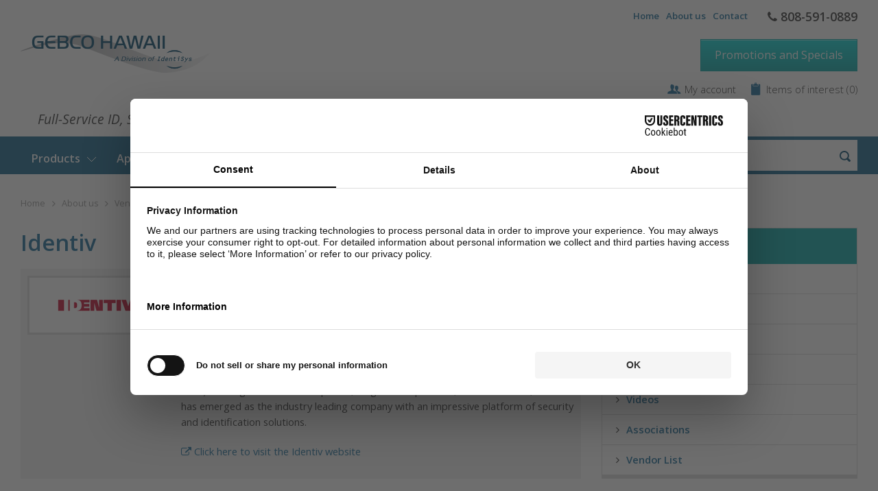

--- FILE ---
content_type: text/html; charset=utf-8
request_url: https://www.gebcohawaii.com/about-us/vendor-list/vendor-detail/identiv
body_size: 112100
content:


<!doctype html>
<!--[if IE 8]><html class="no-js ie8" lang="en"><![endif]-->
<!--[if IE 9]><html class="no-js ie9" lang="en"><![endif]-->
<!--[if (gt IE 9)|!(IE)]><!-->
<html class="no-js" lang="en">
<!--<![endif]-->

<head><meta charset="utf-8" /><title>
	Hawaii Reseller and Dealer for Identiv
</title><meta name="viewport" content="width=device-width, initial-scale=1.0" />
	<!--[if IE]><![endif]-->

    <link rel="apple-touch-icon" sizes="57x57" href="/icons/identisys/apple-touch-icon-57x57.png" /><link rel="apple-touch-icon" sizes="60x60" href="/icons/identisys/apple-touch-icon-60x60.png" /><link rel="apple-touch-icon" sizes="72x72" href="/icons/identisys/apple-touch-icon-72x72.png" /><link rel="apple-touch-icon" sizes="76x76" href="/icons/identisys/apple-touch-icon-76x76.png" /><link rel="apple-touch-icon" sizes="114x114" href="/icons/identisys/apple-touch-icon-114x114.png" /><link rel="apple-touch-icon" sizes="120x120" href="/icons/identisys/apple-touch-icon-120x120.png" /><link rel="apple-touch-icon" sizes="144x144" href="/icons/identisys/apple-touch-icon-144x144.png" /><link rel="apple-touch-icon" sizes="152x152" href="/icons/identisys/apple-touch-icon-152x152.png" /><link rel="apple-touch-icon" sizes="180x180" href="/icons/identisys/apple-touch-icon-180x180.png" /><link rel="icon" type="image/png" href="/icons/identisys/favicon-32x32.png" sizes="32x32" /><link rel="icon" type="image/png" href="/icons/identisys/favicon-194x194.png" sizes="194x194" /><link rel="icon" type="image/png" href="/icons/identisys/favicon-96x96.png" sizes="96x96" /><link rel="icon" type="image/png" href="/icons/identisys/android-chrome-192x192.png" sizes="192x192" /><link rel="icon" type="image/png" href="/icons/identisys/favicon-16x16.png" sizes="16x16" /><link rel="manifest" href="/icons/identisys/manifest.json" /><link rel="mask-icon" href="/icons/identisys/safari-pinned-tab.svg" color="#5bbad5" /><link rel="shortcut icon" href="/icons/identisys/favicon.ico" /><meta name="msapplication-TileColor" content="#da532c" /><meta name="msapplication-TileImage" content="/icons/identisys/mstile-144x144.png" /><meta name="msapplication-config" content="/icons/identisys/browserconfig.xml" /><meta name="theme-color" content="#ffffff" /><link rel="stylesheet" href="//fonts.googleapis.com/css?family=Open+Sans:400,300,300italic,400italic,600,700,600italic,700italic" /><script src="/bundles/modernizr?v=haAmiNv4g0tofdbdcLvm2ziDtBPNFST4FdA0leZluPQ1"></script>
<script type="text/javascript"><script src="https://web.cmp.usercentrics.eu/modules/autoblocker.js"></script>
<script id="usercentrics-cmp" src="https://web.cmp.usercentrics.eu/ui/loader.js" data-settings-id="FC-6qw9Dov-fQl" async></script></script><script type="text/javascript">var fesdpid = '17bs3fmivC'; 
var fesdp_BaseURL = (("https:" == document.location.protocol) ? "https://fe.sitedataprocessing.com/fewv1/" : "http://fe.sitedataprocessing.com/fewv1/");
(function () { 
var va = document.createElement('script'); va.type = 'text/javascript'; va.async = true; 
va.src = fesdp_BaseURL + 'Scripts/fewliveasync.js'; 
var sv = document.getElementsByTagName('script')[0]; sv.parentNode.insertBefore(va, sv); 
})(); </script><meta name="Generator" content="Sitefinity 8.0.5700.0 SE" /><link href="/Telerik.Web.UI.WebResource.axd?d=voTDfNrxDfbZEDdxoGbDV5Sg9SkwoAJH4PGbdpra3sX9u7Rqa34qvD-gfJFIWzLSyKkf1Jprrw8OnRuEkCiFUuoSts3D_wViDR-ZQyxXlnjCaQjzZ17Ts4IP9vFI2sRs1yk_EQ2&amp;t=638227073199744065&amp;compress=0&amp;_TSM_CombinedScripts_=%3b%3bTelerik.Sitefinity.Resources%2c+Version%3d8.0.5700.0%2c+Culture%3dneutral%2c+PublicKeyToken%3db28c218413bdf563%3aen%3ada49f74b-bbb5-4a2a-9b18-29b468be39f7%3a7a90d6a%3bTelerik.Web.UI%2c+Version%3d2015.1.225.40%2c+Culture%3dneutral%2c+PublicKeyToken%3d121fae78165ba3d4%3aen%3ada58bbc3-7156-42bb-8de7-f3c45d75ead1%3a580b2269%3a9ad5c0b" type="text/css" rel="stylesheet" /><link href="/Sitefinity/Public/ResponsiveDesign/layout_transformations.css?pageDataId=038f82b0-f8d4-4c3a-b5b1-a3a4ab40d977" type="text/css" rel="stylesheet" /><link href="/Sitefinity/WebsiteTemplates/GebcoResponsive/App_Themes/GebcoResponsive/global/screen.min.css?v=635841093288883559" type="text/css" rel="stylesheet" /><meta name="description" content="&lt;p>​Gebco is an authorized partner and provider of&amp;nbsp;​Identiv uTrust access control credentials.&lt;/p>
&lt;p>Identiv was formed from the combination of SCM Microsystems, Inc. (a U.S.-based leading provider of contact and contactless smart card readers and reader modules), Bluehill ID AG (a Swiss technology company focused on RFID), and Hirsch Electronics, LLC (a U.S.-government trusted provider of physical access control solutions since 1981). Through internal development, targeted acquisitions, and investment, Identiv has emerged as the industry leading company with an impressive platform of security and identification solutions.&lt;/p>" /></head>

<body id="body1">
    <form method="post" action="./identiv" onsubmit="javascript:return WebForm_OnSubmit();" id="ctl26">
<div class="aspNetHidden">
<input type="hidden" name="ctl27_TSM" id="ctl27_TSM" value="" />
<input type="hidden" name="ctl28_TSSM" id="ctl28_TSSM" value="" />
<input type="hidden" name="__EVENTTARGET" id="__EVENTTARGET" value="" />
<input type="hidden" name="__EVENTARGUMENT" id="__EVENTARGUMENT" value="" />
<input type="hidden" name="__LASTFOCUS" id="__LASTFOCUS" value="" />
<input type="hidden" name="__VIEWSTATE" id="__VIEWSTATE" value="/[base64]/CBSnmg==" />
</div>

<script type="text/javascript">
//<![CDATA[
var theForm = document.forms['ctl26'];
if (!theForm) {
    theForm = document.ctl26;
}
function __doPostBack(eventTarget, eventArgument) {
    if (!theForm.onsubmit || (theForm.onsubmit() != false)) {
        theForm.__EVENTTARGET.value = eventTarget;
        theForm.__EVENTARGUMENT.value = eventArgument;
        theForm.submit();
    }
}
//]]>
</script>


<script src="/WebResource.axd?d=AbdpVtrSpl3ZNes3c3Vjm2dMKU-11xLmhxcB96L9fwOi0sGtzlAhexFc9sX2GlJoryE1OEJTL7O5CvyMKlK69wak1rw1&amp;t=638285885964787378" type="text/javascript"></script>


<script src="/ScriptResource.axd?d=WAQGGcvwOUFXWgGHDdSB-8tr7bd0ZYC2tnrmZzjiXFhvQA8c9B8Tg3C0pTX9bs0TNmVSXd4C511ZoO3b1KePlOsFLd9mXUTBrnXZQ0po3V2AVbnDnEs6RB4jbWO9kmsOK4J2TL-9d193Tf_o-zQaSbwBGTY1&amp;t=ffffffffe8f46b29" type="text/javascript"></script>
<script type="text/javascript">
//<![CDATA[
var __cultureInfo = {"name":"en","numberFormat":{"CurrencyDecimalDigits":2,"CurrencyDecimalSeparator":".","IsReadOnly":true,"CurrencyGroupSizes":[3],"NumberGroupSizes":[3],"PercentGroupSizes":[3],"CurrencyGroupSeparator":",","CurrencySymbol":"$","NaNSymbol":"NaN","CurrencyNegativePattern":0,"NumberNegativePattern":1,"PercentPositivePattern":0,"PercentNegativePattern":0,"NegativeInfinitySymbol":"-Infinity","NegativeSign":"-","NumberDecimalDigits":2,"NumberDecimalSeparator":".","NumberGroupSeparator":",","CurrencyPositivePattern":0,"PositiveInfinitySymbol":"Infinity","PositiveSign":"+","PercentDecimalDigits":2,"PercentDecimalSeparator":".","PercentGroupSeparator":",","PercentSymbol":"%","PerMilleSymbol":"‰","NativeDigits":["0","1","2","3","4","5","6","7","8","9"],"DigitSubstitution":1},"dateTimeFormat":{"AMDesignator":"AM","Calendar":{"MinSupportedDateTime":"\/Date(-62135575200000)\/","MaxSupportedDateTime":"\/Date(253402300799999)\/","AlgorithmType":1,"CalendarType":1,"Eras":[1],"TwoDigitYearMax":2029,"IsReadOnly":true},"DateSeparator":"/","FirstDayOfWeek":0,"CalendarWeekRule":0,"FullDateTimePattern":"dddd, MMMM d, yyyy h:mm:ss tt","LongDatePattern":"dddd, MMMM d, yyyy","LongTimePattern":"h:mm:ss tt","MonthDayPattern":"MMMM d","PMDesignator":"PM","RFC1123Pattern":"ddd, dd MMM yyyy HH\u0027:\u0027mm\u0027:\u0027ss \u0027GMT\u0027","ShortDatePattern":"M/d/yyyy","ShortTimePattern":"h:mm tt","SortableDateTimePattern":"yyyy\u0027-\u0027MM\u0027-\u0027dd\u0027T\u0027HH\u0027:\u0027mm\u0027:\u0027ss","TimeSeparator":":","UniversalSortableDateTimePattern":"yyyy\u0027-\u0027MM\u0027-\u0027dd HH\u0027:\u0027mm\u0027:\u0027ss\u0027Z\u0027","YearMonthPattern":"MMMM yyyy","AbbreviatedDayNames":["Sun","Mon","Tue","Wed","Thu","Fri","Sat"],"ShortestDayNames":["Su","Mo","Tu","We","Th","Fr","Sa"],"DayNames":["Sunday","Monday","Tuesday","Wednesday","Thursday","Friday","Saturday"],"AbbreviatedMonthNames":["Jan","Feb","Mar","Apr","May","Jun","Jul","Aug","Sep","Oct","Nov","Dec",""],"MonthNames":["January","February","March","April","May","June","July","August","September","October","November","December",""],"IsReadOnly":true,"NativeCalendarName":"Gregorian Calendar","AbbreviatedMonthGenitiveNames":["Jan","Feb","Mar","Apr","May","Jun","Jul","Aug","Sep","Oct","Nov","Dec",""],"MonthGenitiveNames":["January","February","March","April","May","June","July","August","September","October","November","December",""]},"eras":[1,"A.D.",null,0]};//]]>
</script>

<script src="/Telerik.Web.UI.WebResource.axd?_TSM_HiddenField_=ctl27_TSM&amp;compress=0&amp;_TSM_CombinedScripts_=%3b%3bSystem.Web.Extensions%2c+Version%3d4.0.0.0%2c+Culture%3dneutral%2c+PublicKeyToken%3d31bf3856ad364e35%3aen%3ad20f15a2-81e5-4f24-80b9-9fe501a4ce09%3aea597d4b%3ab25378d2" type="text/javascript"></script>
<script src="/ScriptResource.axd?d=qx_0l6SUARL-MUt1GiaR2MXpRHYVKeFWiHhMqjzAQ_tbisLIAICQDE8C8-HNJc9JS1qy71OiW8x-0KiTuH47qWnSVKSi3O-D67C1bh8YVxxsDe3UdbgZolXXNxVD8xdOVDJFA71VV6A1xuYiZfy4uugYCIQ1K8gU0jcE87NYS14csECOavtFk_3Jp1-k5ZxcH6EDwQ2&amp;t=2611de35" type="text/javascript"></script>
<script src="/Telerik.Web.UI.WebResource.axd?_TSM_HiddenField_=ctl27_TSM&amp;compress=0&amp;_TSM_CombinedScripts_=%3b%3bTelerik.Sitefinity.Resources%3aen%3ada49f74b-bbb5-4a2a-9b18-29b468be39f7%3ab162b7a1%3a83eb063b" type="text/javascript"></script>
<script src="/Telerik.Web.UI.WebResource.axd?_TSM_HiddenField_=ctl27_TSM&amp;compress=0&amp;_TSM_CombinedScripts_=%3b%3bTelerik.Sitefinity.Ecommerce%2c+Version%3d8.0.5700.0%2c+Culture%3dneutral%2c+PublicKeyToken%3db28c218413bdf563%3aen%3a96e396bf-be3e-407f-8d02-f27cbfac96d1%3acc03d362" type="text/javascript"></script>
<script src="/Telerik.Web.UI.WebResource.axd?_TSM_HiddenField_=ctl27_TSM&amp;compress=0&amp;_TSM_CombinedScripts_=%3b%3bTelerik.Sitefinity%2c+Version%3d8.0.5700.0%2c+Culture%3dneutral%2c+PublicKeyToken%3db28c218413bdf563%3aen%3ac97f4ee9-f651-49b7-95e6-42d07f25d934%3a3b9a1b05%3bTelerik.Sitefinity.Search.Impl%2c+Version%3d8.0.5700.0%2c+Culture%3dneutral%2c+PublicKeyToken%3db28c218413bdf563%3aen%3ad266a1b9-644f-455f-bbf0-d069fbd1ea01%3a7561727d%3bTelerik.Web.UI%2c+Version%3d2015.1.225.40%2c+Culture%3dneutral%2c+PublicKeyToken%3d121fae78165ba3d4%3aen%3ada58bbc3-7156-42bb-8de7-f3c45d75ead1%3aa1a4383a%3bTelerik.Sitefinity%2c+Version%3d8.0.5700.0%2c+Culture%3dneutral%2c+PublicKeyToken%3db28c218413bdf563%3aen%3ac97f4ee9-f651-49b7-95e6-42d07f25d934%3a721addc%3bTelerik.Web.UI%2c+Version%3d2015.1.225.40%2c+Culture%3dneutral%2c+PublicKeyToken%3d121fae78165ba3d4%3aen%3ada58bbc3-7156-42bb-8de7-f3c45d75ead1%3a16e4e7cd%3af7645509%3addbfcb67%3bTelerik.Sitefinity%2c+Version%3d8.0.5700.0%2c+Culture%3dneutral%2c+PublicKeyToken%3db28c218413bdf563%3aen%3ac97f4ee9-f651-49b7-95e6-42d07f25d934%3ab09fa3ae%3a1900ec7d%3a2aeb216e%3a4a2e6458%3bSpinbox.Clients.Identisys%2c+Version%3d1.0.0.0%2c+Culture%3dneutral%2c+PublicKeyToken%3dnull%3aen%3a7e665ed8-a3cf-42bd-bef6-a5f59283d528%3ae6587cc2%3bTelerik.Sitefinity%2c+Version%3d8.0.5700.0%2c+Culture%3dneutral%2c+PublicKeyToken%3db28c218413bdf563%3aen%3ac97f4ee9-f651-49b7-95e6-42d07f25d934%3a41f6c3a7" type="text/javascript"></script>
<script type="text/javascript">
//<![CDATA[
function WebForm_OnSubmit() {
if (typeof(ValidatorOnSubmit) == "function" && ValidatorOnSubmit() == false) return false;
return true;
}
//]]>
</script>

<div class="aspNetHidden">

	<input type="hidden" name="__VIEWSTATEGENERATOR" id="__VIEWSTATEGENERATOR" value="50940C76" />
	<input type="hidden" name="__EVENTVALIDATION" id="__EVENTVALIDATION" value="/wEdABGytSYQbyiVCPajQfAoobbIqSkRapzzse6uRveupr29qbpOMTM+ytGDxBAY5F6kv1ve8dbtM5Yt49X614AOACRK+a+CmEyq2NMbDjEZhzDNvOX6q5uCoMDa7dDmrMeuPvBbDcdHCHQ94DhYmW4EaYmKjr41QHXlqZ9TPZWhVaretF/iQqSbIjlhtCzdV/iHdhHLyoUfoRyPS014sviomnZdwz1qjIWsNNDQzXV7FNM5kAXQq0WWnBOnd+2/isU6BZMltneCi1IRAxPxCQYO/ep/Hfru1h6i5xun3NP7rkEbgq3KTY4WEU88axoxb9b1CFS+I/3pwbs7sec7HVJUyrf7pf8qcfry1WTje1Cgxx54PaVkyC8h79RUrbdWMdBGA0M6Qarz" />
</div><script type="text/javascript">
//<![CDATA[
Sys.WebForms.PageRequestManager._initialize('ctl00$ctl27', 'ctl26', ['tctl00$Header$T4EBB3FAD005$ctl00$ctl00$UpdatePanel1','Header_T4EBB3FAD005_ctl00_ctl00_UpdatePanel1','tctl00$Navigation$T4EBB3FAD021$ctl00$ctl00$ctl00$UpdatePanel1','Navigation_T4EBB3FAD021_ctl00_ctl00_ctl00_UpdatePanel1','tctl00$MainContent$C002$productsFrontendMaster$ctl00$ctl00$productsListView$ctrl0$productOptionsControl$ctl00$ctl00$UpdatePanel','','tctl00$MainContent$C002$productsFrontendMaster$ctl00$ctl00$productsListView$ctrl0$addToCartWidget$ctl00$ctl00$UpdatePanel','','tctl00$MainContent$C002$productsFrontendMaster$ctl00$ctl00$productsListView$ctrl1$productOptionsControl$ctl00$ctl00$UpdatePanel','','tctl00$MainContent$C002$productsFrontendMaster$ctl00$ctl00$productsListView$ctrl1$addToCartWidget$ctl00$ctl00$UpdatePanel','','tctl00$MainContent$C002$productsFrontendMaster$ctl00$ctl00$productsListView$ctrl2$productOptionsControl$ctl00$ctl00$UpdatePanel','','tctl00$MainContent$C002$productsFrontendMaster$ctl00$ctl00$productsListView$ctrl2$addToCartWidget$ctl00$ctl00$UpdatePanel',''], ['ctl00$MainContent$C002$productsFrontendMaster$ctl00$ctl00$productsListView$ctrl0$addToCartWidget$ctl00$ctl00$addToCartButton','','ctl00$MainContent$C002$productsFrontendMaster$ctl00$ctl00$productsListView$ctrl1$addToCartWidget$ctl00$ctl00$addToCartButton','','ctl00$MainContent$C002$productsFrontendMaster$ctl00$ctl00$productsListView$ctrl2$addToCartWidget$ctl00$ctl00$addToCartButton',''], [], 90, 'ctl00');
//]]>
</script>
<input type="hidden" name="ctl00$ctl27" id="ctl27" />
<script type="text/javascript">
//<![CDATA[
Sys.Application.setServerId("ctl27", "ctl00$ctl27");
Sys.Application._enableHistoryInScriptManager();
//]]>
</script>

        <header id="main-header" class="container">
            <a class="mobile-nav-icon" href="javascript:;"><span></span></a>
            <div class="row">
                
<div class="sf_cols">
    <div class="sf_colsOut sf_2cols_1_50 header-left" style="width: 65%;">
        <div id="Header_T4EBB3FAD001_Col00" class="sf_colsIn sf_2cols_1in_50"><div class='sfContentBlock'><a class="main-logo" href="/">
<img src="/images/default-source/interface/gebco-hawaii.png?sfvrsn=0" displaymode="Original" alt="Gebco Hawaii" title="Gebco Hawaii" />
</a>
<span class="company-slogan">Full-Service ID, Security and Presentation Products Provider</span>


</div>
            
        </div>
    </div>
    <div class="sf_colsOut sf_2cols_2_50 header-right" style="width: 35%;">
        <div id="Header_T4EBB3FAD001_Col01" class="sf_colsIn sf_2cols_2in_50"><div class="sf_cols">
    <div class="sf_colsOut sf_1col_1_100">
        <div id="Header_T4EBB3FAD002_Col00" class="sf_colsIn sf_1col_1in_100" style="margin: 0px 0px 15px;"><div class='group'><div class="right">
<ul class="top-nav">
    <li>
    <a href="/home">Home</a>
    </li>
    <li>
    <a href="/about-us">About us</a>
    </li>
    <li>
    <a href="/contact-us">Contact</a>
    </li>
</ul>
<div class="top-tel">
<span class="fa fa-phone"></span> 808-591-0889
</div>
</div>


</div>
            
        </div>
    </div>
</div><div class='group mb15'><a class="button view-catalogs-btn" href="/promos">Promotions and Specials</a>


</div><div id="Header_T4EBB3FAD005">
	

<div id="Header_T4EBB3FAD005_ctl00_ctl00_UpdatePanel1">
		
            <div class="group">
                <div class="cart-links">
                    <a class="cart-links--my-account" href="/my-account">My account</a>        
                    <span class="cart-links--cart-items"><a id="Header_T4EBB3FAD005_ctl00_ctl00_shoppingCartLink" href="../../../products/items-of-interest">Items of interest </a> (0)</span>
                </div>
            </div>
        
	</div>
</div>            
        </div>
    </div>
</div>



            </div>
        </header>
        


<nav id="main-nav">
    <div>
	

<div class="mobile-auth">
    
    <div id="Navigation_T4EBB3FAD021_ctl00_ctl00_ctl00_UpdatePanel1">
		
                <div class="group">
                    <div class="cart-links">
                        <a class="cart-links--my-account" href="/my-account">My account</a>
                        <span class="cart-links--cart-items">
                            <a id="Navigation_T4EBB3FAD021_ctl00_ctl00_ctl00_shoppingCartLink" href="../../../products/items-of-interest">Items of interest </a>
                            (0)</span>
                    </div>
                </div>
            
	</div>
</div>
</div>
    <ul class="ul1 group">
        <li class="li1">
            <a class="a1" href="/products">Products<i class="hc-icon"></i></a>
            
                    <ul class="ul2">
                
                    <li class="li2">
                        <a id="Navigation_T4EBB3FAD021_rptCategories_hlCatLink_0" class="a2" href="../../../products/category-details/-in-department/departments/id-printers-products-systems">ID Printers, Products & Systems</a>
                        
                                <ul class="ul3">
                            
                                <li class="li3">
                                    <a id="Navigation_T4EBB3FAD021_rptCategories_rptSubProducts_0_hlProdLink_0" class="a3" href="../../../products/product-listing/-in-department/departments/desktop-plastic-id-card-embossers">Desktop Plastic ID Card Embossers</a>
                                </li>
                            
                                <li class="li3">
                                    <a id="Navigation_T4EBB3FAD021_rptCategories_rptSubProducts_0_hlProdLink_1" class="a3" href="../../../products/product-listing/-in-department/departments/metal-tag-plate-embossers">Metal Tag & Plate Embossers</a>
                                </li>
                            
                                <li class="li3">
                                    <a id="Navigation_T4EBB3FAD021_rptCategories_rptSubProducts_0_hlProdLink_2" class="a3" href="../../../products/product-listing/-in-department/departments/imprinters">Imprinters</a>
                                </li>
                            
                                <li class="li3">
                                    <a id="Navigation_T4EBB3FAD021_rptCategories_rptSubProducts_0_hlProdLink_3" class="a3" href="../../../products/product-listing/-in-department/departments/thermal-printers">Thermal Printers</a>
                                </li>
                            
                                <li class="li3">
                                    <a id="Navigation_T4EBB3FAD021_rptCategories_rptSubProducts_0_hlProdLink_4" class="a3" href="../../../products/product-listing/-in-department/departments/capture-systems-software">Capture Systems & Software</a>
                                </li>
                            
                                <li class="li3">
                                    <a id="Navigation_T4EBB3FAD021_rptCategories_rptSubProducts_0_hlProdLink_5" class="a3" href="../../../products/product-listing/-in-department/departments/other-systems">Other Systems</a>
                                </li>
                            
                                <li class="li3">
                                    <a id="Navigation_T4EBB3FAD021_rptCategories_rptSubProducts_0_hlProdLink_6" class="a3" href="../../../products/product-listing/-in-department/departments/id-specialty-software">ID & Specialty Software</a>
                                </li>
                            
                                <li class="li3">
                                    <a id="Navigation_T4EBB3FAD021_rptCategories_rptSubProducts_0_hlProdLink_7" class="a3" href="../../../products/product-listing/-in-department/departments/plastic-card-printers">Plastic Card Printers</a>
                                </li>
                            
                                </ul>   
                            
                    </li>
                
                    <li class="li2">
                        <a id="Navigation_T4EBB3FAD021_rptCategories_hlCatLink_1" class="a2" href="../../../products/category-details/-in-department/departments/financial-instant-issuance">Financial Instant Issuance</a>
                        
                                <ul class="ul3">
                            
                                <li class="li3">
                                    <a id="Navigation_T4EBB3FAD021_rptCategories_rptSubProducts_1_hlProdLink_0" class="a3" href="../../../products/product-listing/-in-department/departments/financial-card-issuance-software">Financial Card Issuance Software</a>
                                </li>
                            
                                <li class="li3">
                                    <a id="Navigation_T4EBB3FAD021_rptCategories_rptSubProducts_1_hlProdLink_1" class="a3" href="../../../products/product-listing/-in-department/departments/financial-card-instant-issuance-systems">Financial Card Instant Issuance Systems</a>
                                </li>
                            
                                </ul>   
                            
                    </li>
                
                    <li class="li2">
                        <a id="Navigation_T4EBB3FAD021_rptCategories_hlCatLink_2" class="a2" href="../../../products/category-details/-in-department/departments/high-volume-card-issuance">High Volume Card Issuance</a>
                        
                                <ul class="ul3">
                            
                                <li class="li3">
                                    <a id="Navigation_T4EBB3FAD021_rptCategories_rptSubProducts_2_hlProdLink_0" class="a3" href="../../../products/product-listing/-in-department/departments/high-volume-card-issuance-software">High Volume Card Issuance Software</a>
                                </li>
                            
                                <li class="li3">
                                    <a id="Navigation_T4EBB3FAD021_rptCategories_rptSubProducts_2_hlProdLink_1" class="a3" href="../../../products/product-listing/-in-department/departments/high-volume-card-issuance-systems">High Volume Card Issuance Systems</a>
                                </li>
                            
                                <li class="li3">
                                    <a id="Navigation_T4EBB3FAD021_rptCategories_rptSubProducts_2_hlProdLink_2" class="a3" href="../../../products/product-listing/-in-department/departments/fulfillment-mailing-systems">Fulfillment & Mailing Systems</a>
                                </li>
                            
                                </ul>   
                            
                    </li>
                
                    <li class="li2">
                        <a id="Navigation_T4EBB3FAD021_rptCategories_hlCatLink_3" class="a2" href="../../../products/product-listing/-in-department/departments/software-authentication-identity-assurance">Software Authentication & Identity Assurance</a>
                        
                    </li>
                
                    <li class="li2">
                        <a id="Navigation_T4EBB3FAD021_rptCategories_hlCatLink_4" class="a2" href="../../../products/category-details/-in-department/departments/digital-certificates">Digital Certificates</a>
                        
                                <ul class="ul3">
                            
                                <li class="li3">
                                    <a id="Navigation_T4EBB3FAD021_rptCategories_rptSubProducts_4_hlProdLink_0" class="a3" href="../../../products/product-listing/-in-department/departments/ssl-certificates">SSL Certificates</a>
                                </li>
                            
                                <li class="li3">
                                    <a id="Navigation_T4EBB3FAD021_rptCategories_rptSubProducts_4_hlProdLink_1" class="a3" href="../../../products/product-listing/-in-department/departments/user-certificates">User Certificates</a>
                                </li>
                            
                                <li class="li3">
                                    <a id="Navigation_T4EBB3FAD021_rptCategories_rptSubProducts_4_hlProdLink_2" class="a3" href="../../../products/product-listing/-in-department/departments/signing-certificates">Signing Certificates</a>
                                </li>
                            
                                </ul>   
                            
                    </li>
                
                    <li class="li2">
                        <a id="Navigation_T4EBB3FAD021_rptCategories_hlCatLink_5" class="a2" href="../../../products/category-details/-in-department/departments/access-control-cctv">Access Control & CCTV</a>
                        
                                <ul class="ul3">
                            
                                <li class="li3">
                                    <a id="Navigation_T4EBB3FAD021_rptCategories_rptSubProducts_5_hlProdLink_0" class="a3" href="../../../products/product-listing/-in-department/departments/access-control-card-readers-devices">Access Control Card Readers & Devices</a>
                                </li>
                            
                                <li class="li3">
                                    <a id="Navigation_T4EBB3FAD021_rptCategories_rptSubProducts_5_hlProdLink_1" class="a3" href="../../../products/product-listing/-in-department/departments/software-systems">Software & Systems</a>
                                </li>
                            
                                <li class="li3">
                                    <a id="Navigation_T4EBB3FAD021_rptCategories_rptSubProducts_5_hlProdLink_2" class="a3" href="../../../products/product-listing/-in-department/departments/credentials-card-technologies">Credentials  & Card Technologies</a>
                                </li>
                            
                                <li class="li3">
                                    <a id="Navigation_T4EBB3FAD021_rptCategories_rptSubProducts_5_hlProdLink_3" class="a3" href="../../../products/product-listing/-in-department/departments/video-surveillance-cameras-cctv">Video Surveillance, Cameras & CCTV</a>
                                </li>
                            
                                <li class="li3">
                                    <a id="Navigation_T4EBB3FAD021_rptCategories_rptSubProducts_5_hlProdLink_4" class="a3" href="../../../products/product-listing/-in-department/departments/video-intercom-systems">Video Intercom Systems</a>
                                </li>
                            
                                </ul>   
                            
                    </li>
                
                    <li class="li2">
                        <a id="Navigation_T4EBB3FAD021_rptCategories_hlCatLink_6" class="a2" href="../../../products/product-listing/-in-department/departments/tracking-systems-software">Tracking Systems & Software</a>
                        
                    </li>
                
                    <li class="li2">
                        <a id="Navigation_T4EBB3FAD021_rptCategories_hlCatLink_7" class="a2" href="../../../products/category-details/-in-department/departments/emergency-response">Emergency Response</a>
                        
                                <ul class="ul3">
                            
                                <li class="li3">
                                    <a id="Navigation_T4EBB3FAD021_rptCategories_rptSubProducts_7_hlProdLink_0" class="a3" href="../../../products/product-listing/-in-department/departments/salamander-accountability-and-tracking">Salamander Accountability and Tracking</a>
                                </li>
                            
                                <li class="li3">
                                    <a id="Navigation_T4EBB3FAD021_rptCategories_rptSubProducts_7_hlProdLink_1" class="a3" href="../../../products/product-listing/-in-department/departments/salamander-asset-tracking">Salamander Asset Tracking</a>
                                </li>
                            
                                <li class="li3">
                                    <a id="Navigation_T4EBB3FAD021_rptCategories_rptSubProducts_7_hlProdLink_2" class="a3" href="../../../products/product-listing/-in-department/departments/salamander-personnel-emergency-identification-and-tracking">Salamander Personnel Emergency Identification and Tracking</a>
                                </li>
                            
                                <li class="li3">
                                    <a id="Navigation_T4EBB3FAD021_rptCategories_rptSubProducts_7_hlProdLink_3" class="a3" href="../../../products/product-listing/-in-department/departments/other-emergency-management-solutions">Other Emergency Management Solutions</a>
                                </li>
                            
                                </ul>   
                            
                    </li>
                
                    <li class="li2">
                        <a id="Navigation_T4EBB3FAD021_rptCategories_hlCatLink_8" class="a2" href="../../../products/product-listing/-in-department/departments/food-service-pos-systems">Food Service POS Systems</a>
                        
                    </li>
                
                    <li class="li2">
                        <a id="Navigation_T4EBB3FAD021_rptCategories_hlCatLink_9" class="a2" href="../../../products/product-listing/-in-department/departments/patient-identification-registration">Patient Identification & Registration</a>
                        
                    </li>
                
                    <li class="li2">
                        <a id="Navigation_T4EBB3FAD021_rptCategories_hlCatLink_10" class="a2" href="../../../products/product-listing/-in-department/departments/thermal-printer-wristbands-labels">Thermal Printer Wristbands & Labels</a>
                        
                    </li>
                
                    <li class="li2">
                        <a id="Navigation_T4EBB3FAD021_rptCategories_hlCatLink_11" class="a2" href="../../../products/product-listing/-in-department/departments/card-readers-devices">Card Readers & Devices</a>
                        
                    </li>
                
                    <li class="li2">
                        <a id="Navigation_T4EBB3FAD021_rptCategories_hlCatLink_12" class="a2" href="../../../products/category-details/-in-department/departments/cards-other-supplies">Cards & Other Supplies</a>
                        
                                <ul class="ul3">
                            
                                <li class="li3">
                                    <a id="Navigation_T4EBB3FAD021_rptCategories_rptSubProducts_12_hlProdLink_0" class="a3" href="../../../products/product-listing/-in-department/departments/plastic-cards">Plastic Cards</a>
                                </li>
                            
                                <li class="li3">
                                    <a id="Navigation_T4EBB3FAD021_rptCategories_rptSubProducts_12_hlProdLink_1" class="a3" href="../../../products/product-listing/-in-department/departments/ribbons-overlaminates">Ribbons & Overlaminates</a>
                                </li>
                            
                                <li class="li3">
                                    <a id="Navigation_T4EBB3FAD021_rptCategories_rptSubProducts_12_hlProdLink_2" class="a3" href="../../../products/product-listing/-in-department/departments/cleaning-kits">Cleaning Kits</a>
                                </li>
                            
                                <li class="li3">
                                    <a id="Navigation_T4EBB3FAD021_rptCategories_rptSubProducts_12_hlProdLink_3" class="a3" href="../../../products/product-listing/-in-department/departments/ink-rollers">Ink Rollers</a>
                                </li>
                            
                                <li class="li3">
                                    <a id="Navigation_T4EBB3FAD021_rptCategories_rptSubProducts_12_hlProdLink_4" class="a3" href="../../../products/product-listing/-in-department/departments/labels">Labels</a>
                                </li>
                            
                                <li class="li3">
                                    <a id="Navigation_T4EBB3FAD021_rptCategories_rptSubProducts_12_hlProdLink_5" class="a3" href="../../../products/product-listing/-in-department/departments/metal-tags-plates">Metal Tags & Plates</a>
                                </li>
                            
                                <li class="li3">
                                    <a id="Navigation_T4EBB3FAD021_rptCategories_rptSubProducts_12_hlProdLink_6" class="a3" href="../../../products/product-listing/-in-department/departments/topping-foil">Topping Foil</a>
                                </li>
                            
                                <li class="li3">
                                    <a id="Navigation_T4EBB3FAD021_rptCategories_rptSubProducts_12_hlProdLink_7" class="a3" href="../../../products/product-listing/-in-department/departments/wristbands">Wristbands</a>
                                </li>
                            
                                <li class="li3">
                                    <a id="Navigation_T4EBB3FAD021_rptCategories_rptSubProducts_12_hlProdLink_8" class="a3" href="../../../products/product-listing/-in-department/departments/specialty-products">Specialty Products</a>
                                </li>
                            
                                </ul>   
                            
                    </li>
                
                    <li class="li2">
                        <a id="Navigation_T4EBB3FAD021_rptCategories_hlCatLink_13" class="a2" href="../../../products/category-details/-in-department/departments/accessories">Accessories</a>
                        
                                <ul class="ul3">
                            
                                <li class="li3">
                                    <a id="Navigation_T4EBB3FAD021_rptCategories_rptSubProducts_13_hlProdLink_0" class="a3" href="../../../products/product-listing/-in-department/departments/lanyards">Lanyards</a>
                                </li>
                            
                                <li class="li3">
                                    <a id="Navigation_T4EBB3FAD021_rptCategories_rptSubProducts_13_hlProdLink_1" class="a3" href="../../../products/product-listing/-in-department/departments/badge-card-holders">Badge/Card Holders</a>
                                </li>
                            
                                <li class="li3">
                                    <a id="Navigation_T4EBB3FAD021_rptCategories_rptSubProducts_13_hlProdLink_2" class="a3" href="../../../products/product-listing/-in-department/departments/slot-punches">Slot Punches</a>
                                </li>
                            
                                <li class="li3">
                                    <a id="Navigation_T4EBB3FAD021_rptCategories_rptSubProducts_13_hlProdLink_3" class="a3" href="../../../products/product-listing/-in-department/departments/strap-clips">Strap Clips</a>
                                </li>
                            
                                <li class="li3">
                                    <a id="Navigation_T4EBB3FAD021_rptCategories_rptSubProducts_13_hlProdLink_4" class="a3" href="../../../products/product-listing/-in-department/departments/badge-card-reels">Badge/Card Reels</a>
                                </li>
                            
                                <li class="li3">
                                    <a id="Navigation_T4EBB3FAD021_rptCategories_rptSubProducts_13_hlProdLink_5" class="a3" href="../../../products/product-listing/-in-department/departments/luggage-accessories">Luggage Accessories</a>
                                </li>
                            
                                <li class="li3">
                                    <a id="Navigation_T4EBB3FAD021_rptCategories_rptSubProducts_13_hlProdLink_6" class="a3" href="../../../products/product-listing/-in-department/departments/neck-chains">Neck Chains</a>
                                </li>
                            
                                <li class="li3">
                                    <a id="Navigation_T4EBB3FAD021_rptCategories_rptSubProducts_13_hlProdLink_7" class="a3" href="../../../products/product-listing/-in-department/departments/pins-clips">Pins & Clips</a>
                                </li>
                            
                                <li class="li3">
                                    <a id="Navigation_T4EBB3FAD021_rptCategories_rptSubProducts_13_hlProdLink_8" class="a3" href="../../../products/product-listing/-in-department/departments/wristbands---custom-event">Wristbands - Custom / Event</a>
                                </li>
                            
                                <li class="li3">
                                    <a id="Navigation_T4EBB3FAD021_rptCategories_rptSubProducts_13_hlProdLink_9" class="a3" href="../../../products/product-listing/-in-department/departments/photo-id-backdrops">Photo ID Backdrops</a>
                                </li>
                            
                                </ul>   
                            
                    </li>
                
                    <li class="li2">
                        <a id="Navigation_T4EBB3FAD021_rptCategories_hlCatLink_14" class="a2" href="../../../products/category-details/-in-department/departments/document-finishing-systems">Document Finishing Systems</a>
                        
                                <ul class="ul3">
                            
                                <li class="li3">
                                    <a id="Navigation_T4EBB3FAD021_rptCategories_rptSubProducts_14_hlProdLink_0" class="a3" href="../../../products/product-listing/-in-department/departments/binding">Binding</a>
                                </li>
                            
                                <li class="li3">
                                    <a id="Navigation_T4EBB3FAD021_rptCategories_rptSubProducts_14_hlProdLink_1" class="a3" href="../../../products/product-listing/-in-department/departments/folding">Folding</a>
                                </li>
                            
                                <li class="li3">
                                    <a id="Navigation_T4EBB3FAD021_rptCategories_rptSubProducts_14_hlProdLink_2" class="a3" href="../../../products/product-listing/-in-department/departments/laminating">Laminating</a>
                                </li>
                            
                                <li class="li3">
                                    <a id="Navigation_T4EBB3FAD021_rptCategories_rptSubProducts_14_hlProdLink_3" class="a3" href="../../../products/product-listing/-in-department/departments/trimmers-cutters">Trimmers & Cutters</a>
                                </li>
                            
                                <li class="li3">
                                    <a id="Navigation_T4EBB3FAD021_rptCategories_rptSubProducts_14_hlProdLink_4" class="a3" href="../../../products/product-listing/-in-department/departments/printing">Printing</a>
                                </li>
                            
                                <li class="li3">
                                    <a id="Navigation_T4EBB3FAD021_rptCategories_rptSubProducts_14_hlProdLink_5" class="a3" href="../../../products/product-listing/-in-department/departments/inserting">Inserting</a>
                                </li>
                            
                                <li class="li3">
                                    <a id="Navigation_T4EBB3FAD021_rptCategories_rptSubProducts_14_hlProdLink_6" class="a3" href="../../../products/product-listing/-in-department/departments/tabbing">Tabbing</a>
                                </li>
                            
                                <li class="li3">
                                    <a id="Navigation_T4EBB3FAD021_rptCategories_rptSubProducts_14_hlProdLink_7" class="a3" href="../../../products/product-listing/-in-department/departments/envelope-opening">Envelope Opening</a>
                                </li>
                            
                                <li class="li3">
                                    <a id="Navigation_T4EBB3FAD021_rptCategories_rptSubProducts_14_hlProdLink_8" class="a3" href="../../../products/product-listing/-in-department/departments/signing">Signing</a>
                                </li>
                            
                                <li class="li3">
                                    <a id="Navigation_T4EBB3FAD021_rptCategories_rptSubProducts_14_hlProdLink_9" class="a3" href="../../../products/product-listing/-in-department/departments/software">Software</a>
                                </li>
                            
                                </ul>   
                            
                    </li>
                
                    <li class="li2">
                        <a id="Navigation_T4EBB3FAD021_rptCategories_hlCatLink_15" class="a2" href="../../../products/product-listing/-in-department/departments/document-destruction-shredders">Document Destruction & Shredders</a>
                        
                    </li>
                
                    <li class="li2">
                        <a id="Navigation_T4EBB3FAD021_rptCategories_hlCatLink_16" class="a2" href="../../../products/product-listing/-in-department/departments/educational-visual-learning-tools">Educational Visual Learning Tools</a>
                        
                    </li>
                
                    <li class="li2">
                        <a id="Navigation_T4EBB3FAD021_rptCategories_hlCatLink_17" class="a2" href="../../../products/product-listing/-in-department/departments/discontinued-demo-products">Discontinued / Demo Products</a>
                        
                    </li>
                
                    <li class="li2">
                        <a id="Navigation_T4EBB3FAD021_rptCategories_hlCatLink_18" class="a2" href="../../../products/product-listing/-in-department/departments/security-components-and-devices">Security Components and Devices</a>
                        
                    </li>
                
                    </ul>
                
        </li>
        
                <li class="li1">
                    <a id="Navigation_T4EBB3FAD021_rptNav__link_3" class="a1" href="../../../applications">Applications<i class="hc-icon"></i>
                    </a>
                    
                                <ul class="ul2">
                            
                                <li class="li2">
                                    <a id="Navigation_T4EBB3FAD021_rptNav_rptSubNav_3__link_0" class="a2" href="../../../applications/identification">Identification</a>
                                    
                                            <ul class="ul3">
                                        
                                            <li class="li3">
                                                <a id="Navigation_T4EBB3FAD021_rptNav_rptSubNav_3_rptSubNavItems_0_hlSubnavLink_0" class="a3" href="../../../applications/identification/employee-id">Employee ID</a>
                                            </li>
                                        
                                            <li class="li3">
                                                <a id="Navigation_T4EBB3FAD021_rptNav_rptSubNav_3_rptSubNavItems_0_hlSubnavLink_1" class="a3" href="../../../applications/identification/government-id">Government ID</a>
                                            </li>
                                        
                                            <li class="li3">
                                                <a id="Navigation_T4EBB3FAD021_rptNav_rptSubNav_3_rptSubNavItems_0_hlSubnavLink_2" class="a3" href="../../../applications/identification/member-id">Member ID</a>
                                            </li>
                                        
                                            <li class="li3">
                                                <a id="Navigation_T4EBB3FAD021_rptNav_rptSubNav_3_rptSubNavItems_0_hlSubnavLink_3" class="a3" href="../../../applications/identification/patient-id">Patient ID</a>
                                            </li>
                                        
                                            <li class="li3">
                                                <a id="Navigation_T4EBB3FAD021_rptNav_rptSubNav_3_rptSubNavItems_0_hlSubnavLink_4" class="a3" href="../../../applications/identification/student-id">Student ID</a>
                                            </li>
                                        
                                            </ul>   
                                        
                                </li>
                            
                                <li class="li2">
                                    <a id="Navigation_T4EBB3FAD021_rptNav_rptSubNav_3__link_1" class="a2" href="../../../applications/access-control-surveillance">Access Control & Surveillance</a>
                                    
                                </li>
                            
                                <li class="li2">
                                    <a id="Navigation_T4EBB3FAD021_rptNav_rptSubNav_3__link_2" class="a2" href="../../../applications/campus-one-card">Campus One Card</a>
                                    
                                </li>
                            
                                <li class="li2">
                                    <a id="Navigation_T4EBB3FAD021_rptNav_rptSubNav_3__link_3" class="a2" href="../../../applications/card-personalization-outsourcing">Card Personalization & Outsourcing</a>
                                    
                                </li>
                            
                                <li class="li2">
                                    <a id="Navigation_T4EBB3FAD021_rptNav_rptSubNav_3__link_4" class="a2" href="../../../applications/custom-design-services">Custom Design Services</a>
                                    
                                </li>
                            
                                <li class="li2">
                                    <a id="Navigation_T4EBB3FAD021_rptNav_rptSubNav_3__link_5" class="a2" href="../../../applications/document-finishing">Presentation</a>
                                    
                                            <ul class="ul3">
                                        
                                            <li class="li3">
                                                <a id="Navigation_T4EBB3FAD021_rptNav_rptSubNav_3_rptSubNavItems_5_hlSubnavLink_0" class="a3" href="../../../applications/document-finishing/binding-machines">Binding Machines</a>
                                            </li>
                                        
                                            <li class="li3">
                                                <a id="Navigation_T4EBB3FAD021_rptNav_rptSubNav_3_rptSubNavItems_5_hlSubnavLink_1" class="a3" href="../../../applications/document-finishing/paper-cutters-trimmers">Paper Cutters & Trimmers</a>
                                            </li>
                                        
                                            <li class="li3">
                                                <a id="Navigation_T4EBB3FAD021_rptNav_rptSubNav_3_rptSubNavItems_5_hlSubnavLink_2" class="a3" href="../../../applications/document-finishing/paper-folding-machines">Paper Folding Machines</a>
                                            </li>
                                        
                                            <li class="li3">
                                                <a id="Navigation_T4EBB3FAD021_rptNav_rptSubNav_3_rptSubNavItems_5_hlSubnavLink_3" class="a3" href="../../../applications/document-finishing/laminators">Laminators</a>
                                            </li>
                                        
                                            <li class="li3">
                                                <a id="Navigation_T4EBB3FAD021_rptNav_rptSubNav_3_rptSubNavItems_5_hlSubnavLink_4" class="a3" href="../../../applications/document-finishing/mailing-solutions">Mailing Solutions</a>
                                            </li>
                                        
                                            <li class="li3">
                                                <a id="Navigation_T4EBB3FAD021_rptNav_rptSubNav_3_rptSubNavItems_5_hlSubnavLink_5" class="a3" href="../../../applications/document-finishing/document-shredding">Document Shredding</a>
                                            </li>
                                        
                                            </ul>   
                                        
                                </li>
                            
                                <li class="li2">
                                    <a id="Navigation_T4EBB3FAD021_rptNav_rptSubNav_3__link_6" class="a2" href="../../../applications/educational-visual-learning-tools">Educational Visual Learning Tools</a>
                                    
                                </li>
                            
                                <li class="li2">
                                    <a id="Navigation_T4EBB3FAD021_rptNav_rptSubNav_3__link_7" class="a2" href="../../../applications/financial-instant-issuance">Financial Instant Issuance</a>
                                    
                                </li>
                            
                                <li class="li2">
                                    <a id="Navigation_T4EBB3FAD021_rptNav_rptSubNav_3__link_8" class="a2" href="../../../applications/accountability-tracking">Asset ID & Tracking</a>
                                    
                                            <ul class="ul3">
                                        
                                            <li class="li3">
                                                <a id="Navigation_T4EBB3FAD021_rptNav_rptSubNav_3_rptSubNavItems_8_hlSubnavLink_0" class="a3" href="../../../applications/accountability-tracking/real-time-locating-and-tracking">Real-Time Locating and Tracking</a>
                                            </li>
                                        
                                            </ul>   
                                        
                                </li>
                            
                                <li class="li2">
                                    <a id="Navigation_T4EBB3FAD021_rptNav_rptSubNav_3__link_9" class="a2" href="../../../applications/visitor-management">Visitor Management</a>
                                    
                                </li>
                            
                                </ul>
                            
                </li>
            
                <li class="li1">
                    <a id="Navigation_T4EBB3FAD021_rptNav__link_4" class="a1" href="../../../markets-served">Markets Served<i class="hc-icon"></i>
                    </a>
                    
                                <ul class="ul2">
                            
                                <li class="li2">
                                    <a id="Navigation_T4EBB3FAD021_rptNav_rptSubNav_4__link_0" class="a2" href="../../../markets-served/corporate">Corporate</a>
                                    
                                </li>
                            
                                <li class="li2">
                                    <a id="Navigation_T4EBB3FAD021_rptNav_rptSubNav_4__link_1" class="a2" href="../../../markets-served/education">Education</a>
                                    
                                </li>
                            
                                <li class="li2">
                                    <a id="Navigation_T4EBB3FAD021_rptNav_rptSubNav_4__link_2" class="a2" href="../../../markets-served/financial">Financial</a>
                                    
                                </li>
                            
                                <li class="li2">
                                    <a id="Navigation_T4EBB3FAD021_rptNav_rptSubNav_4__link_3" class="a2" href="../../../markets-served/gaming">Gaming</a>
                                    
                                </li>
                            
                                <li class="li2">
                                    <a id="Navigation_T4EBB3FAD021_rptNav_rptSubNav_4__link_4" class="a2" href="../../../markets-served/government">Government</a>
                                    
                                </li>
                            
                                <li class="li2">
                                    <a id="Navigation_T4EBB3FAD021_rptNav_rptSubNav_4__link_5" class="a2" href="../../../markets-served/healthcare">Healthcare</a>
                                    
                                </li>
                            
                                <li class="li2">
                                    <a id="Navigation_T4EBB3FAD021_rptNav_rptSubNav_4__link_6" class="a2" href="../../../markets-served/hospitality">Hospitality</a>
                                    
                                </li>
                            
                                <li class="li2">
                                    <a id="Navigation_T4EBB3FAD021_rptNav_rptSubNav_4__link_7" class="a2" href="../../../markets-served/industrial-manufacturing">Industrial & Manufacturing</a>
                                    
                                </li>
                            
                                <li class="li2">
                                    <a id="Navigation_T4EBB3FAD021_rptNav_rptSubNav_4__link_8" class="a2" href="../../../markets-served/membership-loyalty">Membership & Loyalty</a>
                                    
                                </li>
                            
                                <li class="li2">
                                    <a id="Navigation_T4EBB3FAD021_rptNav_rptSubNav_4__link_9" class="a2" href="../../../markets-served/retail">Retail</a>
                                    
                                </li>
                            
                                <li class="li2">
                                    <a id="Navigation_T4EBB3FAD021_rptNav_rptSubNav_4__link_10" class="a2" href="../../../markets-served/transportation">Transportation</a>
                                    
                                </li>
                            
                                </ul>
                            
                </li>
            
                <li class="li1">
                    <a id="Navigation_T4EBB3FAD021_rptNav__link_5" class="a1" href="../../../service-support">Service & Support<i class="hc-icon"></i>
                    </a>
                    
                                <ul class="ul2">
                            
                                <li class="li2">
                                    <a id="Navigation_T4EBB3FAD021_rptNav_rptSubNav_5__link_0" class="a2" href="../../../service-support/depot-service">Depot Service</a>
                                    
                                </li>
                            
                                <li class="li2">
                                    <a id="Navigation_T4EBB3FAD021_rptNav_rptSubNav_5__link_1" class="a2" href="../../../service-support/drivers-downloads">Drivers & Downloads</a>
                                    
                                </li>
                            
                                <li class="li2">
                                    <a id="Navigation_T4EBB3FAD021_rptNav_rptSubNav_5__link_2" class="a2" href="../../../service-support/manufacturer-certified">Manufacturer Certified</a>
                                    
                                </li>
                            
                                <li class="li2">
                                    <a id="Navigation_T4EBB3FAD021_rptNav_rptSubNav_5__link_3" class="a2" href="../../../service-support/on-site-services">On-Site Services</a>
                                    
                                </li>
                            
                                <li class="li2">
                                    <a id="Navigation_T4EBB3FAD021_rptNav_rptSubNav_5__link_4" class="a2" href="../../../service-support/custom-applications">Custom Applications</a>
                                    
                                </li>
                            
                                <li class="li2">
                                    <a id="Navigation_T4EBB3FAD021_rptNav_rptSubNav_5__link_5" class="a2" href="../../../service-support/technical-support">Technical Support</a>
                                    
                                </li>
                            
                                <li class="li2">
                                    <a id="Navigation_T4EBB3FAD021_rptNav_rptSubNav_5__link_6" class="a2" href="../../../service-support/system-upgrades">System Upgrades</a>
                                    
                                </li>
                            
                                <li class="li2">
                                    <a id="Navigation_T4EBB3FAD021_rptNav_rptSubNav_5__link_7" class="a2" href="../../../service-support/professional-services">Professional Services</a>
                                    
                                </li>
                            
                                </ul>
                            
                </li>
            
        <li class="site-search">
            <div id="Navigation_T4EBB3FAD021_ctl01" class="site-search-in">
	<fieldset id="Navigation_T4EBB3FAD021_ctl01_ctl00_ctl00_main" class="site-search-fieldset">
    <input name="ctl00$Navigation$T4EBB3FAD021$ctl01$ctl00$ctl00$searchTextBox" type="text" id="Navigation_T4EBB3FAD021_ctl01_ctl00_ctl00_searchTextBox" placeholder="Search keyword..." />
    <input type="submit" name="ctl00$Navigation$T4EBB3FAD021$ctl01$ctl00$ctl00$searchButton" value="Search" onclick="return false;" id="Navigation_T4EBB3FAD021_ctl01_ctl00_ctl00_searchButton" class="site-search-btn" />
</fieldset>

</div>
        </li>
    </ul>
</nav>
<div class="mobile-search">
    <div class="site-search">
        <div id="Navigation_T4EBB3FAD021_ctl02" class="site-search-in">
	

</div>
    </div>
</div>



        <section role="main" id="main-content" class="container">
            <div class="row">
                
<div id="MainContent_T587478D6001">
	

<div class="breadcrumb">
    <span id="MainContent_T587478D6001_ctl00_ctl00_BreadcrumbLabel" class="sfBreadcrumbLabel" style="display:none;"></span>
    <div id="ctl00_MainContent_T587478D6001_ctl00_ctl00_Breadcrumb" class="RadSiteMap RadSiteMap_">
		<!-- 2015.1.225.40 --><ul class="rsmFlow rsmLevel rsmOneLevel">
			<li class="rsmItem sfBreadcrumbNavigation"><a class="rsmLink" href="../../../home" title="At Gebco, we are the experts in ID solutions, as well as solutions in document binding supplies, laminating, binding covers, and other document finishing.">Home</a><span class='sfBreadcrumbNodeSeparator'>/</span></li> <li class="rsmItem sfBreadcrumbNavigation"><a class="rsmLink" href="../../../about-us" title="Gebco Hawaii is a division of IdentiSys, Inc a full-service identification and security solutions provider.">About us</a><span class='sfBreadcrumbNodeSeparator'>/</span></li> <li class="rsmItem sfBreadcrumbNavigation"><a class="rsmLink" href="../../vendor-list">Vendor List</a><span class='sfBreadcrumbNodeSeparator'>/</span></li> <li class="rsmItem sfNoBreadcrumbNavigation"><a class="rsmLink" href="javascript: void(0)">Vendor Detail</a></li>
		</ul><input id="ctl00_MainContent_T587478D6001_ctl00_ctl00_Breadcrumb_ClientState" name="ctl00_MainContent_T587478D6001_ctl00_ctl00_Breadcrumb_ClientState" type="hidden" />
	</div>
</div>
</div><div class="sf_cols">
    <div class="sf_colsOut sf_1col_1_100" data-placeholder-label="Content here">
        <div id="MainContent_T587478D6002_Col00" class="sf_colsIn sf_1col_1in_100"><div class="sf_cols">
    <div class="sf_colsOut sf_2cols_1_67 col-1">
        <div id="MainContent_TF131E84F001_Col00" class="sf_colsIn sf_2cols_1in_67" style="margin: 0px;"><div>
	<div id="MainContent_ctl04_ctl00_ctl00_detailContainer">
		
        <div class="sfitemDetails">
            <h1 id="MainContent_ctl04_ctl00_ctl00_detailContainer_mainShortTextFieldLiteral_0" class="sfitemTitle">
			Identiv
		</h1>
            
            
            <div class="grey-box">
                <div class="sf_cols">    
                    <div class="sf_colsOut sf_2cols_1_25 mb15">
                        <div class="sf_colsIn sf_2cols_1in_25"> 
                            <div class="vendor-details-logo">
			        
<img id="MainContent_ctl04_ctl00_ctl00_detailContainer_ctl00_0_ctl00_0_ctl00_0_imageItem_0" title="identiv logo" src="/images/default-source/default-album/identiv-logo.gif?sfvrsn=0" alt="identiv logo" />


		</div>
                        </div>
                    </div>
                    <div class="sf_colsOut sf_2cols_2_75">
                        <div class="sf_colsIn sf_2cols_2in_75 ml25"> 
                            <div class="mb20">
			<p>​Gebco is an authorized partner and provider of&nbsp;​Identiv uTrust access control credentials.</p>
<p>Identiv was formed from the combination of SCM Microsystems, Inc. (a U.S.-based leading provider of contact and contactless smart card readers and reader modules), Bluehill ID AG (a Swiss technology company focused on RFID), and Hirsch Electronics, LLC (a U.S.-government trusted provider of physical access control solutions since 1981). Through internal development, targeted acquisitions, and investment, Identiv has emerged as the industry leading company with an impressive platform of security and identification solutions.</p>
		</div>       
                            <p>
                                <a id="MainContent_ctl04_ctl00_ctl00_detailContainer_VendorLink_0" href="https://www.identiv.com" target="_blank">
                                    <i class="fa fa-external-link"></i> Click here to visit the Identiv website
                                </a>
                            </p>                                 
                        </div>
                    </div>
                </div>
            </div>            
            <h4>Products from Identiv</h4>
        </div>
    
	</div>


</div><div id="MainContent_C002_productsFrontendMaster">
	

<div id="MainContent_C002_productsFrontendMaster_ctl00_ctl00_productSortControlWrp" class="page-filter group">
      <div id="MainContent_C002_productsFrontendMaster_ctl00_ctl00_sortProductsControl" class="sort-products">
		

<div class="sfSortByWrp">
    <label for="MainContent_C002_productsFrontendMaster_ctl00_ctl00_sortProductsControl_ctl00_ctl00_sortProductsDropDown" id="MainContent_C002_productsFrontendMaster_ctl00_ctl00_sortProductsControl_ctl00_ctl00_sortProductsLiteral">Sort by</label>
    <select name="ctl00$MainContent$C002$productsFrontendMaster$ctl00$ctl00$sortProductsControl$ctl00$ctl00$sortProductsDropDown" onchange="javascript:setTimeout(&#39;__doPostBack(\&#39;ctl00$MainContent$C002$productsFrontendMaster$ctl00$ctl00$sortProductsControl$ctl00$ctl00$sortProductsDropDown\&#39;,\&#39;\&#39;)&#39;, 0)" id="MainContent_C002_productsFrontendMaster_ctl00_ctl00_sortProductsControl_ctl00_ctl00_sortProductsDropDown">
			<option value="PriceAsc">Price low to high</option>
			<option value="PriceDesc">Price high to low</option>
			<option value="NameAsc">Name (A - Z)</option>
			<option value="NameDesc">Name (Z - A)</option>
			<option selected="selected" value="CreatedDate">Created date</option>
			<option value="RatingDesc">Rating</option>

		</select>
</div>
	</div>
        <div id="MainContent_C002_productsFrontendMaster_ctl00_ctl00_itemsPerPageSelectorTop" class="products-per-page">
		

<span class="sfitemsPerPageLbl">Items per page:</span>
<select name="ctl00$MainContent$C002$productsFrontendMaster$ctl00$ctl00$itemsPerPageSelectorTop$ctl00$ctl00$ddlShowPerPage" onchange="javascript:setTimeout(&#39;__doPostBack(\&#39;ctl00$MainContent$C002$productsFrontendMaster$ctl00$ctl00$itemsPerPageSelectorTop$ctl00$ctl00$ddlShowPerPage\&#39;,\&#39;\&#39;)&#39;, 0)" id="MainContent_C002_productsFrontendMaster_ctl00_ctl00_itemsPerPageSelectorTop_ctl00_ctl00_ddlShowPerPage">
			<option selected="selected" value="https://www.gebcohawaii.com/about-us/vendor-list/vendor-detail/identiv?show=10">10</option>
			<option value="https://www.gebcohawaii.com/about-us/vendor-list/vendor-detail/identiv?show=20">20</option>
			<option value="https://www.gebcohawaii.com/about-us/vendor-list/vendor-detail/identiv?show=30">30</option>

		</select>
<a id="MainContent_C002_productsFrontendMaster_ctl00_ctl00_itemsPerPageSelectorTop_ctl00_ctl00_itemsTimesOne" class="sfitemsPerPageLnk"></a>
<a id="MainContent_C002_productsFrontendMaster_ctl00_ctl00_itemsPerPageSelectorTop_ctl00_ctl00_itemsTimesTwo" class="sfitemsPerPageLnk"></a>
<a id="MainContent_C002_productsFrontendMaster_ctl00_ctl00_itemsPerPageSelectorTop_ctl00_ctl00_itemsTimesThree" class="sfitemsPerPageLnk"></a>
<a id="MainContent_C002_productsFrontendMaster_ctl00_ctl00_itemsPerPageSelectorTop_ctl00_ctl00_viewAll" class="sfitemsPerPageAllLnk" href="https://www.gebcohawaii.com/about-us/vendor-list/vendor-detail/identiv?show=All">View All</a>

	</div>
    </div>
    
    <div class="group">
        
        
                <ul class="product-list">
                    
                <li>
                    <div class="product-list--image">
                        <a id="ctl00_MainContent_C002_productsFrontendMaster_ctl00_ctl00_productsListView_ctrl0_thumbnailLink" title="Identiv 13.56 MHz HF MIFARE DESFire Smart Cards, Keyfobs Credentials" class=" sfProductTmbWrpSys" href="../../../products/product-details/identiv-13-56-mhz-hf-mifare-desfire-smart-cards-keyfobs-credentials"><img title="Identiv 13.56 MHz HF MIFARE DESFire Smart Cards, Keyfobs Credentials" src="/images/default-source/default-album/identiv-4010-4011-4020.tmb-.jpg?sfvrsn=1" alt="Identiv 4010, 4011, 4020" /></a>
                    </div>
                    <div class="product-list--info">
                        <h2 class="product-list--product-title">
                            <a href="../../../products/product-details/identiv-13-56-mhz-hf-mifare-desfire-smart-cards-keyfobs-credentials">Identiv 13.56 MHz HF MIFARE DESFire Smart Cards, Keyf...</a>
                        </h2>
                        <div id="ctl00_MainContent_C002_productsFrontendMaster_ctl00_ctl00_productsListView_ctrl0_productOptionsControl">
		<div id="ctl00_MainContent_C002_productsFrontendMaster_ctl00_ctl00_productsListView_ctrl0_productOptionsControl_ctl00_ctl00_UpdatePanel">
			
            <div id="ctl00_MainContent_C002_productsFrontendMaster_ctl00_ctl00_productsListView_ctrl0_productOptionsControl_ctl00_ctl00_addedToCartMessage" class="sfMessage sfTopMsg">

			</div>
        
		</div>

<ul class="sfproductOptionsList"></ul>
	</div>
                        <div class="product-list--summary">
                            The Identiv 13.56 MHz MIFARE DESFire EV1 smart credential family is ideal for service providers wanting to use secure multi-application smart cards in public transport schemes, access management or closed-loop e-payment applications.
 MIFARE DESFire credentials by Identiv are based on existing standards for both air interface and cryptographic methods. It ...
                        </div>
                        <div id="ctl00_MainContent_C002_productsFrontendMaster_ctl00_ctl00_productsListView_ctrl0_addToCartWidget" class="sfAddToCartWrp">
		<div id="ctl00_MainContent_C002_productsFrontendMaster_ctl00_ctl00_productsListView_ctrl0_addToCartWidget_ctl00_ctl00_UpdatePanel">
			
        <div id="ctl00_MainContent_C002_productsFrontendMaster_ctl00_ctl00_productsListView_ctrl0_addToCartWidget_ctl00_ctl00_addedToCartMessage" class="sfMessage sfTopMsg">

			</div>
    
		</div>


<span id="ctl00_MainContent_C002_productsFrontendMaster_ctl00_ctl00_productsListView_ctrl0_addToCartWidget_ctl00_ctl00_quantityRequiredFieldValidator" class="sfErrorWrp" style="display:none;">
    <span class="sfError">
        When adding product to a cart you must specify the quantity</span>
</span>
<span id="ctl00_MainContent_C002_productsFrontendMaster_ctl00_ctl00_productsListView_ctrl0_addToCartWidget_ctl00_ctl00_quantityValidator" class="sfErrorWrp" style="display:none;">
    <span class="sfError">
        The quantity must be greater than 0 and less than 9,999.</span>
</span>


<input type="submit" name="ctl00$MainContent$C002$productsFrontendMaster$ctl00$ctl00$productsListView$ctrl0$addToCartWidget$ctl00$ctl00$addToCartButton" value="Add to items of interest" onclick="javascript:WebForm_DoPostBackWithOptions(new WebForm_PostBackOptions(&quot;ctl00$MainContent$C002$productsFrontendMaster$ctl00$ctl00$productsListView$ctrl0$addToCartWidget$ctl00$ctl00$addToCartButton&quot;, &quot;&quot;, true, &quot;addToCart&quot;, &quot;&quot;, false, false))" id="ctl00_MainContent_C002_productsFrontendMaster_ctl00_ctl00_productsListView_ctrl0_addToCartWidget_ctl00_ctl00_addToCartButton" class="button right add-item-btn" />

	</div>
                        <a class="button secondary product-details-btn" href="../../../products/product-details/identiv-13-56-mhz-hf-mifare-desfire-smart-cards-keyfobs-credentials">Product details</a>
                    </div>
                    
                    
                    
                </li>
            
                <li>
                    <div class="product-list--image">
                        <a id="ctl00_MainContent_C002_productsFrontendMaster_ctl00_ctl00_productsListView_ctrl1_thumbnailLink" title="Identiv 13.56 MHz MIFARE Classic Smart Cards, Keyfobs, Disk Credentials" class=" sfProductTmbWrpSys" href="../../../products/product-details/identiv-13-56-mhz-mifare-classic-smart-cards-keyfobs-disk-credentials"><img title="Identiv 13.56 MHz MIFARE Classic Smart Cards, Keyfobs, Disk Credentials" src="/images/default-source/default-album/identiv-4010-4011-4020.tmb-.jpg?sfvrsn=1" alt="Identiv 4010, 4011, 4020" /></a>
                    </div>
                    <div class="product-list--info">
                        <h2 class="product-list--product-title">
                            <a href="../../../products/product-details/identiv-13-56-mhz-mifare-classic-smart-cards-keyfobs-disk-credentials">Identiv 13.56 MHz MIFARE Classic Smart Cards, Keyfobs...</a>
                        </h2>
                        <div id="ctl00_MainContent_C002_productsFrontendMaster_ctl00_ctl00_productsListView_ctrl1_productOptionsControl">
		<div id="ctl00_MainContent_C002_productsFrontendMaster_ctl00_ctl00_productsListView_ctrl1_productOptionsControl_ctl00_ctl00_UpdatePanel">
			
            <div id="ctl00_MainContent_C002_productsFrontendMaster_ctl00_ctl00_productsListView_ctrl1_productOptionsControl_ctl00_ctl00_addedToCartMessage" class="sfMessage sfTopMsg">

			</div>
        
		</div>

<ul class="sfproductOptionsList"></ul>
	</div>
                        <div class="product-list--summary">
                            The Identiv 13.56 MHz MIFARE Classic smart credential family covers contactless smart card ICs used for public transportation, access management, customer loyalty schemes, and more. MIFARE Classic is based on ISO/IEC 14443 Type A, available with 1K Bytes or 4K Bytes memory and 7 Bytes or 4 Bytes identifiers.
 MIFARE ...
                        </div>
                        <div id="ctl00_MainContent_C002_productsFrontendMaster_ctl00_ctl00_productsListView_ctrl1_addToCartWidget" class="sfAddToCartWrp">
		<div id="ctl00_MainContent_C002_productsFrontendMaster_ctl00_ctl00_productsListView_ctrl1_addToCartWidget_ctl00_ctl00_UpdatePanel">
			
        <div id="ctl00_MainContent_C002_productsFrontendMaster_ctl00_ctl00_productsListView_ctrl1_addToCartWidget_ctl00_ctl00_addedToCartMessage" class="sfMessage sfTopMsg">

			</div>
    
		</div>


<span id="ctl00_MainContent_C002_productsFrontendMaster_ctl00_ctl00_productsListView_ctrl1_addToCartWidget_ctl00_ctl00_quantityRequiredFieldValidator" class="sfErrorWrp" style="display:none;">
    <span class="sfError">
        When adding product to a cart you must specify the quantity</span>
</span>
<span id="ctl00_MainContent_C002_productsFrontendMaster_ctl00_ctl00_productsListView_ctrl1_addToCartWidget_ctl00_ctl00_quantityValidator" class="sfErrorWrp" style="display:none;">
    <span class="sfError">
        The quantity must be greater than 0 and less than 9,999.</span>
</span>


<input type="submit" name="ctl00$MainContent$C002$productsFrontendMaster$ctl00$ctl00$productsListView$ctrl1$addToCartWidget$ctl00$ctl00$addToCartButton" value="Add to items of interest" onclick="javascript:WebForm_DoPostBackWithOptions(new WebForm_PostBackOptions(&quot;ctl00$MainContent$C002$productsFrontendMaster$ctl00$ctl00$productsListView$ctrl1$addToCartWidget$ctl00$ctl00$addToCartButton&quot;, &quot;&quot;, true, &quot;addToCart&quot;, &quot;&quot;, false, false))" id="ctl00_MainContent_C002_productsFrontendMaster_ctl00_ctl00_productsListView_ctrl1_addToCartWidget_ctl00_ctl00_addToCartButton" class="button right add-item-btn" />

	</div>
                        <a class="button secondary product-details-btn" href="../../../products/product-details/identiv-13-56-mhz-mifare-classic-smart-cards-keyfobs-disk-credentials">Product details</a>
                    </div>
                    
                    
                    
                </li>
            
                <li>
                    <div class="product-list--image">
                        <a id="ctl00_MainContent_C002_productsFrontendMaster_ctl00_ctl00_productsListView_ctrl2_thumbnailLink" title="Identiv 125 kHz Proximity Cards, Keyfobs, Disk Credentials" class=" sfProductTmbWrpSys" href="../../../products/product-details/identiv-125-khz-proximity-cards-keyfobs-disk-credentials"><img title="Identiv 125 kHz Proximity Cards, Keyfobs, Disk Credentials" src="/images/default-source/product-images/identiv-4000.tmb-.jpg?sfvrsn=1" alt="Identiv 4000" /></a>
                    </div>
                    <div class="product-list--info">
                        <h2 class="product-list--product-title">
                            <a href="../../../products/product-details/identiv-125-khz-proximity-cards-keyfobs-disk-credentials">Identiv 125 kHz Proximity Cards, Keyfobs, Disk Creden...</a>
                        </h2>
                        <div id="ctl00_MainContent_C002_productsFrontendMaster_ctl00_ctl00_productsListView_ctrl2_productOptionsControl">
		<div id="ctl00_MainContent_C002_productsFrontendMaster_ctl00_ctl00_productsListView_ctrl2_productOptionsControl_ctl00_ctl00_UpdatePanel">
			
            <div id="ctl00_MainContent_C002_productsFrontendMaster_ctl00_ctl00_productsListView_ctrl2_productOptionsControl_ctl00_ctl00_addedToCartMessage" class="sfMessage sfTopMsg">

			</div>
        
		</div>

<ul class="sfproductOptionsList"></ul>
	</div>
                        <div class="product-list--summary">
                            Identiv 125 kHz proximity credentials are similar in functionality and performance to leading proximity credential manufacturers, and offer a cost effective solution to existing or new access control systems.
Proximity credentials by Identiv have universal compatibility&nbsp;with all industry leading proximity readers and are also completely ISO compliant.
&nbsp;

    
        
            
             Clamshell ...
                        </div>
                        <div id="ctl00_MainContent_C002_productsFrontendMaster_ctl00_ctl00_productsListView_ctrl2_addToCartWidget" class="sfAddToCartWrp">
		<div id="ctl00_MainContent_C002_productsFrontendMaster_ctl00_ctl00_productsListView_ctrl2_addToCartWidget_ctl00_ctl00_UpdatePanel">
			
        <div id="ctl00_MainContent_C002_productsFrontendMaster_ctl00_ctl00_productsListView_ctrl2_addToCartWidget_ctl00_ctl00_addedToCartMessage" class="sfMessage sfTopMsg">

			</div>
    
		</div>


<span id="ctl00_MainContent_C002_productsFrontendMaster_ctl00_ctl00_productsListView_ctrl2_addToCartWidget_ctl00_ctl00_quantityRequiredFieldValidator" class="sfErrorWrp" style="display:none;">
    <span class="sfError">
        When adding product to a cart you must specify the quantity</span>
</span>
<span id="ctl00_MainContent_C002_productsFrontendMaster_ctl00_ctl00_productsListView_ctrl2_addToCartWidget_ctl00_ctl00_quantityValidator" class="sfErrorWrp" style="display:none;">
    <span class="sfError">
        The quantity must be greater than 0 and less than 9,999.</span>
</span>


<input type="submit" name="ctl00$MainContent$C002$productsFrontendMaster$ctl00$ctl00$productsListView$ctrl2$addToCartWidget$ctl00$ctl00$addToCartButton" value="Add to items of interest" onclick="javascript:WebForm_DoPostBackWithOptions(new WebForm_PostBackOptions(&quot;ctl00$MainContent$C002$productsFrontendMaster$ctl00$ctl00$productsListView$ctrl2$addToCartWidget$ctl00$ctl00$addToCartButton&quot;, &quot;&quot;, true, &quot;addToCart&quot;, &quot;&quot;, false, false))" id="ctl00_MainContent_C002_productsFrontendMaster_ctl00_ctl00_productsListView_ctrl2_addToCartWidget_ctl00_ctl00_addToCartButton" class="button right add-item-btn" />

	</div>
                        <a class="button secondary product-details-btn" href="../../../products/product-details/identiv-125-khz-proximity-cards-keyfobs-disk-credentials">Product details</a>
                    </div>
                    
                    
                    
                </li>
            
                </ul>
            <input id="ctl00_MainContent_C002_productsFrontendMaster_ctl00_ctl00_productsListView_ClientState" name="ctl00_MainContent_C002_productsFrontendMaster_ctl00_ctl00_productsListView_ClientState" type="hidden" /><span id="ctl00_MainContent_C002_productsFrontendMaster_ctl00_ctl00_productsListView" style="display:none;"></span>
        
        
        <div id="pagination">
            
        </div>
    </div>
<span></span>
</div>
            
        </div>
    </div>
    <div class="sf_colsOut sf_2cols_2_33">
        <div id="MainContent_TF131E84F001_Col01" class="sf_colsIn sf_2cols_2in_33" style="margin: 0px 0px 0px 30px;">
<div class="side-block">
    <div class="side-block--title secondary">
        About us
    </div>
    
            <ul class="side-nav">
                
            <li>
                <a id="ctl00_MainContent_T73E92A37001__radList_ctrl0_hlNav" href="../../our-value-to-you">Our Value to You</a>
            </li>
        
            <li>
                <a id="ctl00_MainContent_T73E92A37001__radList_ctrl1_hlNav" href="../../news">News</a>
            </li>
        
            <li>
                <a id="ctl00_MainContent_T73E92A37001__radList_ctrl2_hlNav" href="../../events">Events</a>
            </li>
        
            <li>
                <a id="ctl00_MainContent_T73E92A37001__radList_ctrl3_hlNav" href="../../careers">Careers</a>
            </li>
        
            <li>
                <a id="ctl00_MainContent_T73E92A37001__radList_ctrl4_hlNav" href="../../videos">Videos</a>
            </li>
        
            <li>
                <a id="ctl00_MainContent_T73E92A37001__radList_ctrl5_hlNav" href="../../associations">Associations</a>
            </li>
        
            <li>
                <a id="ctl00_MainContent_T73E92A37001__radList_ctrl6_hlNav" href="../../vendor-list">Vendor List</a>
            </li>
        
            </ul>                
        <input id="ctl00_MainContent_T73E92A37001__radList_ClientState" name="ctl00_MainContent_T73E92A37001__radList_ClientState" type="hidden" /><span id="ctl00_MainContent_T73E92A37001__radList" style="display:none;"></span>
</div>
<div class="sf_cols">
    <div class="sf_colsOut sf_1col_1_100" data-placeholder-label="Content">
        <div id="MainContent_T73E92A37002_Col00" class="sf_colsIn sf_1col_1in_100">
            
        </div>
    </div>
</div>
            
        </div>
    </div>
</div>
            
        </div>
    </div>
</div>
            </div>
        </section>
        <section id="main-footer" class="container">
            <div class="row">
                
<div class="sf_cols footer-cols">
    <div class="sf_colsOut sf_4cols_1_25">
        <div id="UpperFooter_T4EBB3FAD010_Col00" class="sf_colsIn sf_4cols_1in_25" style="margin: 0px;"><div class='sfContentBlock'><h2>Gebco Hawaii</h2>
<address>
3375 Koapaka Street<br />
Suite D140<br />
Honolulu, HI 96819
</address>
<p><strong><span class="fa fa-phone"></span> Tel:</strong> 808-591-0889</p>


</div><div class='sfContentBlock'><p><strong>​Business hours:</strong><br />
Mon-Fri&nbsp;8:00am to 4:30pm</p>
<strong><a href="http://www.identisys.com/">IdentiSys</a></strong>&nbsp;provides nationwide&nbsp;local sales and service.&nbsp;<strong>GEBCO HAWAII</strong>, a division of IdentiSys, covers all of ​Hawaii including ​the Big Island, Maui, Oahu, Kauai, Molokai, and Lanai.


</div>
            
        </div>
    </div>
    <div class="sf_colsOut sf_4cols_2_25">
        <div id="UpperFooter_T4EBB3FAD010_Col01" class="sf_colsIn sf_4cols_2in_25" style="margin: 0px 0px 0px 25px;"><div class='sfContentBlock'><h2>About Gebco</h2>


</div>


<ul class="">
    
                    <li>
                        <a href="/about-us/our-value-to-you">Our Value to You</a>
                    </li>
                
                    <li>
                        <a href="/about-us/news">News</a>
                    </li>
                
                    <li>
                        <a href="/about-us/events">Events</a>
                    </li>
                
                    <li>
                        <a href="/about-us/careers">Careers</a>
                    </li>
                
                    <li>
                        <a href="/about-us/videos">Videos</a>
                    </li>
                
                    <li>
                        <a href="/about-us/associations">Associations</a>
                    </li>
                
                    <li>
                        <a href="/about-us/vendor-list">Vendor List</a>
                    </li>
                
</ul>

            
        </div>
    </div>
    <div class="sf_colsOut sf_4cols_3_25">
        <div id="UpperFooter_T4EBB3FAD010_Col02" class="sf_colsIn sf_4cols_3in_25" style="margin: 0px 0px 0px 25px;"><div class='sfContentBlock'><h2>Associations</h2>


</div>


<ul class="">
    
                    <li>
                        <a href="/about-us/associations/identification-systems-group">Identification Systems Group</a>
                    </li>
                
                    <li>
                        <a href="/about-us/associations/identification-systems-dealer-association-(isda)">Identification Systems Dealer Association (ISDA)</a>
                    </li>
                
                    <li>
                        <a href="/about-us/associations/national-assoc-of-campus-card-users-(naccu)">National Assoc of Campus Card Users (NACCU)</a>
                    </li>
                
                    <li>
                        <a href="/about-us/associations/professional-security-alliance-(psa)">Professional Security Alliance (PSA)</a>
                    </li>
                
                    <li>
                        <a href="/about-us/associations/security-industry-association-(sia)">Security Industry Association (SIA)</a>
                    </li>
                
                    <li>
                        <a href="/about-us/associations/bindrite-dealers-association">BindRite Dealers Association</a>
                    </li>
                
</ul>

            
        </div>
    </div>
    <div class="sf_colsOut sf_4cols_4_25">
        <div id="UpperFooter_T4EBB3FAD010_Col03" class="sf_colsIn sf_4cols_4in_25" style="margin: 0px 0px 0px 25px;">
        
        <h2>Latest from IdentiSys</h2>
        <ul class="footer-news">
            
        <li>
            <h3><a id="ctl00_UpperFooter_T4EBB3FAD018_newsFrontendList_ctl00_ctl00_NewsList_ctrl0_DetailsViewHyperLink1" href="../../news/2023/08/21/gebco-hawaii-earns-vendor-of-the-year-award-for-security-cameras-and-access-control">GEBCO Hawaii Earns Vendor of the Year Award for Security Cameras and Access Control</a></h3>
            <p>
                
            </p>
        </li>
    
        <li>
            <h3><a id="ctl00_UpperFooter_T4EBB3FAD018_newsFrontendList_ctl00_ctl00_NewsList_ctrl1_DetailsViewHyperLink1" href="../../news/2020/03/24/gebco-hawaii-note-about-covid-19">Gebco Hawaii note about COVID-19</a></h3>
            <p>
                
            </p>
        </li>
    
        </ul>
    <input id="ctl00_UpperFooter_T4EBB3FAD018_newsFrontendList_ctl00_ctl00_NewsList_ClientState" name="ctl00_UpperFooter_T4EBB3FAD018_newsFrontendList_ctl00_ctl00_NewsList_ClientState" type="hidden" /><span id="ctl00_UpperFooter_T4EBB3FAD018_newsFrontendList_ctl00_ctl00_NewsList" style="display:none;"></span>

<span></span><div class='sfContentBlock'><a target="_blank" title="Click for the Business Review of Gebco of Hawaii, a division of Identisys, an Access Control Systems in Honolulu HI" href="https://www.bbb.org/hawaii/business-reviews/access-control-systems/gebco-of-hawaii-a-division-of-identisys-in-honolulu-hi-534#sealclick"><img alt="Click for the BBB Business Review of this Access Control Systems in Honolulu HI" style="border: 0;" src="https://seal-hawaii.bbb.org/seals/blue-seal-153-100-whitetxt-gebcoofhawaiiadivisionofidentisys-534.png" /></a>



</div>
            
        </div>
    </div>
</div>
            </div>
        </section>
        <footer id="lower-footer" class="container">
            <div class="row">
                
<div class='sfContentBlock'>&copy; Copyright ​2026 Gebco. All Rights Reserved &nbsp; <a href="/legal/privacy-policy">Privacy policy</a> &nbsp; | &nbsp; <a href="/legal/terms-of-use">Terms of use</a> &nbsp; | &nbsp; <a href="/legal/cookie-policy">Use of cookies</a>


</div><div class='sfContentBlock'><!--Start of Tawk.to Script-->
<script type="text/javascript">
var Tawk_API=Tawk_API||{}, Tawk_LoadStart=new Date();
(function(){
var s1=document.createElement("script"),s0=document.getElementsByTagName("script")[0];
s1.async=true;
s1.src='https://embed.tawk.to/6894c4fc2a9ee01924f88608/1j22i2uu6';
s1.charset='UTF-8';
s1.setAttribute('crossorigin','*');
s0.parentNode.insertBefore(s1,s0);
})();
</script>
<!--End of Tawk.to Script-->


</div>
            </div>
        </footer>
    
<script type="text/javascript">
//<![CDATA[
var Page_Validators =  new Array(document.getElementById("ctl00_MainContent_C002_productsFrontendMaster_ctl00_ctl00_productsListView_ctrl0_addToCartWidget_ctl00_ctl00_quantityRequiredFieldValidator"), document.getElementById("ctl00_MainContent_C002_productsFrontendMaster_ctl00_ctl00_productsListView_ctrl0_addToCartWidget_ctl00_ctl00_quantityValidator"), document.getElementById("ctl00_MainContent_C002_productsFrontendMaster_ctl00_ctl00_productsListView_ctrl1_addToCartWidget_ctl00_ctl00_quantityRequiredFieldValidator"), document.getElementById("ctl00_MainContent_C002_productsFrontendMaster_ctl00_ctl00_productsListView_ctrl1_addToCartWidget_ctl00_ctl00_quantityValidator"), document.getElementById("ctl00_MainContent_C002_productsFrontendMaster_ctl00_ctl00_productsListView_ctrl2_addToCartWidget_ctl00_ctl00_quantityRequiredFieldValidator"), document.getElementById("ctl00_MainContent_C002_productsFrontendMaster_ctl00_ctl00_productsListView_ctrl2_addToCartWidget_ctl00_ctl00_quantityValidator"));
//]]>
</script>

<script type="text/javascript">
//<![CDATA[
var ctl00_MainContent_C002_productsFrontendMaster_ctl00_ctl00_productsListView_ctrl0_addToCartWidget_ctl00_ctl00_quantityRequiredFieldValidator = document.all ? document.all["ctl00_MainContent_C002_productsFrontendMaster_ctl00_ctl00_productsListView_ctrl0_addToCartWidget_ctl00_ctl00_quantityRequiredFieldValidator"] : document.getElementById("ctl00_MainContent_C002_productsFrontendMaster_ctl00_ctl00_productsListView_ctrl0_addToCartWidget_ctl00_ctl00_quantityRequiredFieldValidator");
ctl00_MainContent_C002_productsFrontendMaster_ctl00_ctl00_productsListView_ctrl0_addToCartWidget_ctl00_ctl00_quantityRequiredFieldValidator.controltovalidate = "ctl00_MainContent_C002_productsFrontendMaster_ctl00_ctl00_productsListView_ctrl0_addToCartWidget_ctl00_ctl00_quantity";
ctl00_MainContent_C002_productsFrontendMaster_ctl00_ctl00_productsListView_ctrl0_addToCartWidget_ctl00_ctl00_quantityRequiredFieldValidator.display = "Dynamic";
ctl00_MainContent_C002_productsFrontendMaster_ctl00_ctl00_productsListView_ctrl0_addToCartWidget_ctl00_ctl00_quantityRequiredFieldValidator.validationGroup = "addToCart";
ctl00_MainContent_C002_productsFrontendMaster_ctl00_ctl00_productsListView_ctrl0_addToCartWidget_ctl00_ctl00_quantityRequiredFieldValidator.evaluationfunction = "RequiredFieldValidatorEvaluateIsValid";
ctl00_MainContent_C002_productsFrontendMaster_ctl00_ctl00_productsListView_ctrl0_addToCartWidget_ctl00_ctl00_quantityRequiredFieldValidator.initialvalue = "";
var ctl00_MainContent_C002_productsFrontendMaster_ctl00_ctl00_productsListView_ctrl0_addToCartWidget_ctl00_ctl00_quantityValidator = document.all ? document.all["ctl00_MainContent_C002_productsFrontendMaster_ctl00_ctl00_productsListView_ctrl0_addToCartWidget_ctl00_ctl00_quantityValidator"] : document.getElementById("ctl00_MainContent_C002_productsFrontendMaster_ctl00_ctl00_productsListView_ctrl0_addToCartWidget_ctl00_ctl00_quantityValidator");
ctl00_MainContent_C002_productsFrontendMaster_ctl00_ctl00_productsListView_ctrl0_addToCartWidget_ctl00_ctl00_quantityValidator.controltovalidate = "ctl00_MainContent_C002_productsFrontendMaster_ctl00_ctl00_productsListView_ctrl0_addToCartWidget_ctl00_ctl00_quantity";
ctl00_MainContent_C002_productsFrontendMaster_ctl00_ctl00_productsListView_ctrl0_addToCartWidget_ctl00_ctl00_quantityValidator.display = "Dynamic";
ctl00_MainContent_C002_productsFrontendMaster_ctl00_ctl00_productsListView_ctrl0_addToCartWidget_ctl00_ctl00_quantityValidator.validationGroup = "addToCart";
ctl00_MainContent_C002_productsFrontendMaster_ctl00_ctl00_productsListView_ctrl0_addToCartWidget_ctl00_ctl00_quantityValidator.type = "Integer";
ctl00_MainContent_C002_productsFrontendMaster_ctl00_ctl00_productsListView_ctrl0_addToCartWidget_ctl00_ctl00_quantityValidator.evaluationfunction = "RangeValidatorEvaluateIsValid";
ctl00_MainContent_C002_productsFrontendMaster_ctl00_ctl00_productsListView_ctrl0_addToCartWidget_ctl00_ctl00_quantityValidator.maximumvalue = "9999";
ctl00_MainContent_C002_productsFrontendMaster_ctl00_ctl00_productsListView_ctrl0_addToCartWidget_ctl00_ctl00_quantityValidator.minimumvalue = "1";
var ctl00_MainContent_C002_productsFrontendMaster_ctl00_ctl00_productsListView_ctrl1_addToCartWidget_ctl00_ctl00_quantityRequiredFieldValidator = document.all ? document.all["ctl00_MainContent_C002_productsFrontendMaster_ctl00_ctl00_productsListView_ctrl1_addToCartWidget_ctl00_ctl00_quantityRequiredFieldValidator"] : document.getElementById("ctl00_MainContent_C002_productsFrontendMaster_ctl00_ctl00_productsListView_ctrl1_addToCartWidget_ctl00_ctl00_quantityRequiredFieldValidator");
ctl00_MainContent_C002_productsFrontendMaster_ctl00_ctl00_productsListView_ctrl1_addToCartWidget_ctl00_ctl00_quantityRequiredFieldValidator.controltovalidate = "ctl00_MainContent_C002_productsFrontendMaster_ctl00_ctl00_productsListView_ctrl1_addToCartWidget_ctl00_ctl00_quantity";
ctl00_MainContent_C002_productsFrontendMaster_ctl00_ctl00_productsListView_ctrl1_addToCartWidget_ctl00_ctl00_quantityRequiredFieldValidator.display = "Dynamic";
ctl00_MainContent_C002_productsFrontendMaster_ctl00_ctl00_productsListView_ctrl1_addToCartWidget_ctl00_ctl00_quantityRequiredFieldValidator.validationGroup = "addToCart";
ctl00_MainContent_C002_productsFrontendMaster_ctl00_ctl00_productsListView_ctrl1_addToCartWidget_ctl00_ctl00_quantityRequiredFieldValidator.evaluationfunction = "RequiredFieldValidatorEvaluateIsValid";
ctl00_MainContent_C002_productsFrontendMaster_ctl00_ctl00_productsListView_ctrl1_addToCartWidget_ctl00_ctl00_quantityRequiredFieldValidator.initialvalue = "";
var ctl00_MainContent_C002_productsFrontendMaster_ctl00_ctl00_productsListView_ctrl1_addToCartWidget_ctl00_ctl00_quantityValidator = document.all ? document.all["ctl00_MainContent_C002_productsFrontendMaster_ctl00_ctl00_productsListView_ctrl1_addToCartWidget_ctl00_ctl00_quantityValidator"] : document.getElementById("ctl00_MainContent_C002_productsFrontendMaster_ctl00_ctl00_productsListView_ctrl1_addToCartWidget_ctl00_ctl00_quantityValidator");
ctl00_MainContent_C002_productsFrontendMaster_ctl00_ctl00_productsListView_ctrl1_addToCartWidget_ctl00_ctl00_quantityValidator.controltovalidate = "ctl00_MainContent_C002_productsFrontendMaster_ctl00_ctl00_productsListView_ctrl1_addToCartWidget_ctl00_ctl00_quantity";
ctl00_MainContent_C002_productsFrontendMaster_ctl00_ctl00_productsListView_ctrl1_addToCartWidget_ctl00_ctl00_quantityValidator.display = "Dynamic";
ctl00_MainContent_C002_productsFrontendMaster_ctl00_ctl00_productsListView_ctrl1_addToCartWidget_ctl00_ctl00_quantityValidator.validationGroup = "addToCart";
ctl00_MainContent_C002_productsFrontendMaster_ctl00_ctl00_productsListView_ctrl1_addToCartWidget_ctl00_ctl00_quantityValidator.type = "Integer";
ctl00_MainContent_C002_productsFrontendMaster_ctl00_ctl00_productsListView_ctrl1_addToCartWidget_ctl00_ctl00_quantityValidator.evaluationfunction = "RangeValidatorEvaluateIsValid";
ctl00_MainContent_C002_productsFrontendMaster_ctl00_ctl00_productsListView_ctrl1_addToCartWidget_ctl00_ctl00_quantityValidator.maximumvalue = "9999";
ctl00_MainContent_C002_productsFrontendMaster_ctl00_ctl00_productsListView_ctrl1_addToCartWidget_ctl00_ctl00_quantityValidator.minimumvalue = "1";
var ctl00_MainContent_C002_productsFrontendMaster_ctl00_ctl00_productsListView_ctrl2_addToCartWidget_ctl00_ctl00_quantityRequiredFieldValidator = document.all ? document.all["ctl00_MainContent_C002_productsFrontendMaster_ctl00_ctl00_productsListView_ctrl2_addToCartWidget_ctl00_ctl00_quantityRequiredFieldValidator"] : document.getElementById("ctl00_MainContent_C002_productsFrontendMaster_ctl00_ctl00_productsListView_ctrl2_addToCartWidget_ctl00_ctl00_quantityRequiredFieldValidator");
ctl00_MainContent_C002_productsFrontendMaster_ctl00_ctl00_productsListView_ctrl2_addToCartWidget_ctl00_ctl00_quantityRequiredFieldValidator.controltovalidate = "ctl00_MainContent_C002_productsFrontendMaster_ctl00_ctl00_productsListView_ctrl2_addToCartWidget_ctl00_ctl00_quantity";
ctl00_MainContent_C002_productsFrontendMaster_ctl00_ctl00_productsListView_ctrl2_addToCartWidget_ctl00_ctl00_quantityRequiredFieldValidator.display = "Dynamic";
ctl00_MainContent_C002_productsFrontendMaster_ctl00_ctl00_productsListView_ctrl2_addToCartWidget_ctl00_ctl00_quantityRequiredFieldValidator.validationGroup = "addToCart";
ctl00_MainContent_C002_productsFrontendMaster_ctl00_ctl00_productsListView_ctrl2_addToCartWidget_ctl00_ctl00_quantityRequiredFieldValidator.evaluationfunction = "RequiredFieldValidatorEvaluateIsValid";
ctl00_MainContent_C002_productsFrontendMaster_ctl00_ctl00_productsListView_ctrl2_addToCartWidget_ctl00_ctl00_quantityRequiredFieldValidator.initialvalue = "";
var ctl00_MainContent_C002_productsFrontendMaster_ctl00_ctl00_productsListView_ctrl2_addToCartWidget_ctl00_ctl00_quantityValidator = document.all ? document.all["ctl00_MainContent_C002_productsFrontendMaster_ctl00_ctl00_productsListView_ctrl2_addToCartWidget_ctl00_ctl00_quantityValidator"] : document.getElementById("ctl00_MainContent_C002_productsFrontendMaster_ctl00_ctl00_productsListView_ctrl2_addToCartWidget_ctl00_ctl00_quantityValidator");
ctl00_MainContent_C002_productsFrontendMaster_ctl00_ctl00_productsListView_ctrl2_addToCartWidget_ctl00_ctl00_quantityValidator.controltovalidate = "ctl00_MainContent_C002_productsFrontendMaster_ctl00_ctl00_productsListView_ctrl2_addToCartWidget_ctl00_ctl00_quantity";
ctl00_MainContent_C002_productsFrontendMaster_ctl00_ctl00_productsListView_ctrl2_addToCartWidget_ctl00_ctl00_quantityValidator.display = "Dynamic";
ctl00_MainContent_C002_productsFrontendMaster_ctl00_ctl00_productsListView_ctrl2_addToCartWidget_ctl00_ctl00_quantityValidator.validationGroup = "addToCart";
ctl00_MainContent_C002_productsFrontendMaster_ctl00_ctl00_productsListView_ctrl2_addToCartWidget_ctl00_ctl00_quantityValidator.type = "Integer";
ctl00_MainContent_C002_productsFrontendMaster_ctl00_ctl00_productsListView_ctrl2_addToCartWidget_ctl00_ctl00_quantityValidator.evaluationfunction = "RangeValidatorEvaluateIsValid";
ctl00_MainContent_C002_productsFrontendMaster_ctl00_ctl00_productsListView_ctrl2_addToCartWidget_ctl00_ctl00_quantityValidator.maximumvalue = "9999";
ctl00_MainContent_C002_productsFrontendMaster_ctl00_ctl00_productsListView_ctrl2_addToCartWidget_ctl00_ctl00_quantityValidator.minimumvalue = "1";
//]]>
</script>


<script type="text/javascript">
//<![CDATA[

var Page_ValidationActive = false;
if (typeof(ValidatorOnLoad) == "function") {
    ValidatorOnLoad();
}

function ValidatorOnSubmit() {
    if (Page_ValidationActive) {
        return ValidatorCommonOnSubmit();
    }
    else {
        return true;
    }
}
        //]]>
</script>
<script>
  (function(i,s,o,g,r,a,m){i['GoogleAnalyticsObject']=r;i[r]=i[r]||function(){
  (i[r].q=i[r].q||[]).push(arguments)},i[r].l=1*new Date();a=s.createElement(o),
  m=s.getElementsByTagName(o)[0];a.async=1;a.src=g;m.parentNode.insertBefore(a,m)
  })(window,document,'script','//www.google-analytics.com/analytics.js','ga');

  ga('create', 'UA-41196604-1', 'auto');
  ga('send', 'pageview');

</script>
<script type="text/javascript">
//<![CDATA[
;(function() {
                        function loadHandler() {
                            var hf = $get('ctl28_TSSM');
                            if (!hf._RSSM_init) { hf._RSSM_init = true; hf.value = ''; }
                            hf.value += ';Telerik.Sitefinity.Resources, Version=8.0.5700.0, Culture=neutral, PublicKeyToken=b28c218413bdf563:en:da49f74b-bbb5-4a2a-9b18-29b468be39f7:7a90d6a;Telerik.Web.UI, Version=2015.1.225.40, Culture=neutral, PublicKeyToken=121fae78165ba3d4:en:da58bbc3-7156-42bb-8de7-f3c45d75ead1:580b2269:9ad5c0b';
                            Sys.Application.remove_load(loadHandler);
                        };
                        Sys.Application.add_load(loadHandler);
                    })();Sys.Application.add_init(function() {
    $create(Telerik.Sitefinity.Services.Search.Web.UI.Public.SearchBox, {"disableSuggestions":true,"indexCatalogue":"gebco-full-site","language":null,"minSuggestLength":3,"resultsUrl":"/search-results","searchButton":$get("Navigation_T4EBB3FAD021_ctl01_ctl00_ctl00_searchButton"),"searchTextBox":$get("Navigation_T4EBB3FAD021_ctl01_ctl00_ctl00_searchTextBox"),"suggestionFields":"Title,Content","suggestionsRoute":"/restapi/search/suggestions","wordsMode":0}, null, null, $get("Navigation_T4EBB3FAD021_ctl01"));
});
Sys.Application.add_init(function() {
    $create(Telerik.Sitefinity.Services.Search.Web.UI.Public.SearchBox, null, null, null, $get("Navigation_T4EBB3FAD021_ctl02"));
});
Sys.Application.add_init(function() {
    $create(Telerik.Web.UI.RadSiteMap, null, null, null, $get("ctl00_MainContent_T587478D6001_ctl00_ctl00_Breadcrumb"));
});
Sys.Application.add_init(function() {
    $create(Telerik.Sitefinity.Web.UI.Message, {"_animate":false,"_commandButtons":"[]","_endNegativeColor":"#FFB9B9","_endNeutralColor":"#FFFFCC","_endPositiveColor":"#D3EABB","_fadeDuration":3000,"_messageText":null,"_messageType":"Neutral","_removeAfter":10000,"_startNegativeColor":"#FFB9B9","_startNeutralColor":"#FFFFCC","_startPositiveColor":"#D3EABB"}, null, null, $get("ctl00_MainContent_C002_productsFrontendMaster_ctl00_ctl00_productsListView_ctrl0_productOptionsControl_ctl00_ctl00_addedToCartMessage"));
});
Sys.Application.add_init(function() {
    $create(Telerik.Sitefinity.Web.UI.Fields.FormManager, {"_controlIdMappings":{},"_validationGroupMappings":{}}, null, null);
});
Sys.Application.add_init(function() {
    $create(Telerik.Sitefinity.Web.UI.Message, {"_animate":false,"_commandButtons":"[]","_endNegativeColor":"#FFB9B9","_endNeutralColor":"#FFFFCC","_endPositiveColor":"#D3EABB","_fadeDuration":3000,"_messageText":null,"_messageType":"Neutral","_removeAfter":10000,"_startNegativeColor":"#FFB9B9","_startNeutralColor":"#FFFFCC","_startPositiveColor":"#D3EABB"}, null, null, $get("ctl00_MainContent_C002_productsFrontendMaster_ctl00_ctl00_productsListView_ctrl0_addToCartWidget_ctl00_ctl00_addedToCartMessage"));
});

document.getElementById('ctl00_MainContent_C002_productsFrontendMaster_ctl00_ctl00_productsListView_ctrl0_addToCartWidget_ctl00_ctl00_quantityRequiredFieldValidator').dispose = function() {
    Array.remove(Page_Validators, document.getElementById('ctl00_MainContent_C002_productsFrontendMaster_ctl00_ctl00_productsListView_ctrl0_addToCartWidget_ctl00_ctl00_quantityRequiredFieldValidator'));
}

document.getElementById('ctl00_MainContent_C002_productsFrontendMaster_ctl00_ctl00_productsListView_ctrl0_addToCartWidget_ctl00_ctl00_quantityValidator').dispose = function() {
    Array.remove(Page_Validators, document.getElementById('ctl00_MainContent_C002_productsFrontendMaster_ctl00_ctl00_productsListView_ctrl0_addToCartWidget_ctl00_ctl00_quantityValidator'));
}
Sys.Application.add_init(function() {
    $create(Telerik.Sitefinity.Web.UI.Message, {"_animate":false,"_commandButtons":"[]","_endNegativeColor":"#FFB9B9","_endNeutralColor":"#FFFFCC","_endPositiveColor":"#D3EABB","_fadeDuration":3000,"_messageText":null,"_messageType":"Neutral","_removeAfter":10000,"_startNegativeColor":"#FFB9B9","_startNeutralColor":"#FFFFCC","_startPositiveColor":"#D3EABB"}, null, null, $get("ctl00_MainContent_C002_productsFrontendMaster_ctl00_ctl00_productsListView_ctrl1_productOptionsControl_ctl00_ctl00_addedToCartMessage"));
});
Sys.Application.add_init(function() {
    $create(Telerik.Sitefinity.Web.UI.Fields.FormManager, {"_controlIdMappings":{},"_validationGroupMappings":{}}, null, null);
});
Sys.Application.add_init(function() {
    $create(Telerik.Sitefinity.Web.UI.Message, {"_animate":false,"_commandButtons":"[]","_endNegativeColor":"#FFB9B9","_endNeutralColor":"#FFFFCC","_endPositiveColor":"#D3EABB","_fadeDuration":3000,"_messageText":null,"_messageType":"Neutral","_removeAfter":10000,"_startNegativeColor":"#FFB9B9","_startNeutralColor":"#FFFFCC","_startPositiveColor":"#D3EABB"}, null, null, $get("ctl00_MainContent_C002_productsFrontendMaster_ctl00_ctl00_productsListView_ctrl1_addToCartWidget_ctl00_ctl00_addedToCartMessage"));
});

document.getElementById('ctl00_MainContent_C002_productsFrontendMaster_ctl00_ctl00_productsListView_ctrl1_addToCartWidget_ctl00_ctl00_quantityRequiredFieldValidator').dispose = function() {
    Array.remove(Page_Validators, document.getElementById('ctl00_MainContent_C002_productsFrontendMaster_ctl00_ctl00_productsListView_ctrl1_addToCartWidget_ctl00_ctl00_quantityRequiredFieldValidator'));
}

document.getElementById('ctl00_MainContent_C002_productsFrontendMaster_ctl00_ctl00_productsListView_ctrl1_addToCartWidget_ctl00_ctl00_quantityValidator').dispose = function() {
    Array.remove(Page_Validators, document.getElementById('ctl00_MainContent_C002_productsFrontendMaster_ctl00_ctl00_productsListView_ctrl1_addToCartWidget_ctl00_ctl00_quantityValidator'));
}
Sys.Application.add_init(function() {
    $create(Telerik.Sitefinity.Web.UI.Message, {"_animate":false,"_commandButtons":"[]","_endNegativeColor":"#FFB9B9","_endNeutralColor":"#FFFFCC","_endPositiveColor":"#D3EABB","_fadeDuration":3000,"_messageText":null,"_messageType":"Neutral","_removeAfter":10000,"_startNegativeColor":"#FFB9B9","_startNeutralColor":"#FFFFCC","_startPositiveColor":"#D3EABB"}, null, null, $get("ctl00_MainContent_C002_productsFrontendMaster_ctl00_ctl00_productsListView_ctrl2_productOptionsControl_ctl00_ctl00_addedToCartMessage"));
});
Sys.Application.add_init(function() {
    $create(Telerik.Sitefinity.Web.UI.Fields.FormManager, {"_controlIdMappings":{},"_validationGroupMappings":{}}, null, null);
});
Sys.Application.add_init(function() {
    $create(Telerik.Sitefinity.Web.UI.Message, {"_animate":false,"_commandButtons":"[]","_endNegativeColor":"#FFB9B9","_endNeutralColor":"#FFFFCC","_endPositiveColor":"#D3EABB","_fadeDuration":3000,"_messageText":null,"_messageType":"Neutral","_removeAfter":10000,"_startNegativeColor":"#FFB9B9","_startNeutralColor":"#FFFFCC","_startPositiveColor":"#D3EABB"}, null, null, $get("ctl00_MainContent_C002_productsFrontendMaster_ctl00_ctl00_productsListView_ctrl2_addToCartWidget_ctl00_ctl00_addedToCartMessage"));
});

document.getElementById('ctl00_MainContent_C002_productsFrontendMaster_ctl00_ctl00_productsListView_ctrl2_addToCartWidget_ctl00_ctl00_quantityRequiredFieldValidator').dispose = function() {
    Array.remove(Page_Validators, document.getElementById('ctl00_MainContent_C002_productsFrontendMaster_ctl00_ctl00_productsListView_ctrl2_addToCartWidget_ctl00_ctl00_quantityRequiredFieldValidator'));
}

document.getElementById('ctl00_MainContent_C002_productsFrontendMaster_ctl00_ctl00_productsListView_ctrl2_addToCartWidget_ctl00_ctl00_quantityValidator').dispose = function() {
    Array.remove(Page_Validators, document.getElementById('ctl00_MainContent_C002_productsFrontendMaster_ctl00_ctl00_productsListView_ctrl2_addToCartWidget_ctl00_ctl00_quantityValidator'));
}
Sys.Application.add_init(function() {
    $create(Telerik.Web.UI.RadListView, {"UniqueID":"ctl00$MainContent$C002$productsFrontendMaster$ctl00$ctl00$productsListView","_clientSettings":{"DataBinding":{"ItemPlaceHolderID":"ctl00_MainContent_C002_productsFrontendMaster_ctl00_ctl00_productsListView_ProductContainer","DataService":{}}},"_virtualItemCount":3,"clientStateFieldID":"ctl00_MainContent_C002_productsFrontendMaster_ctl00_ctl00_productsListView_ClientState","renderMode":1}, null, null, $get("ctl00_MainContent_C002_productsFrontendMaster_ctl00_ctl00_productsListView"));
});
Sys.Application.add_init(function() {
    $create(Telerik.Sitefinity.Web.UI.UserPreferences, {"_timeOffset":"-21600000","_userBrowserSettingsForCalculatingDates":true,"timeZoneDisplayName":"(UTC-06:00) Central Time (US \u0026 Canada)","timeZoneId":"Central Standard Time"}, null, null);
});
Sys.Application.add_init(function() {
    $create(Telerik.Web.UI.RadListView, {"UniqueID":"ctl00$MainContent$T73E92A37001$_radList","_clientSettings":{"DataBinding":{"ItemPlaceHolderID":"ctl00_MainContent_T73E92A37001__radList_PlaceH","DataService":{}}},"_virtualItemCount":7,"clientStateFieldID":"ctl00_MainContent_T73E92A37001__radList_ClientState","renderMode":1}, null, null, $get("ctl00_MainContent_T73E92A37001__radList"));
});
Sys.Application.add_init(function() {
    $create(Telerik.Web.UI.RadListView, {"UniqueID":"ctl00$UpperFooter$T4EBB3FAD018$newsFrontendList$ctl00$ctl00$NewsList","_clientSettings":{"DataBinding":{"ItemPlaceHolderID":"ctl00_UpperFooter_T4EBB3FAD018_newsFrontendList_ctl00_ctl00_NewsList_ItemsContainer","DataService":{}}},"_virtualItemCount":2,"clientStateFieldID":"ctl00_UpperFooter_T4EBB3FAD018_newsFrontendList_ctl00_ctl00_NewsList_ClientState","renderMode":1}, null, null, $get("ctl00_UpperFooter_T4EBB3FAD018_newsFrontendList_ctl00_ctl00_NewsList"));
});
//]]>
</script>
</form>
    <script>var switchTo5x = true;</script>
    <script src="https://ws.sharethis.com/button/buttons.js"></script>
    <script>stLight.options({ publisher: "ur-cde2e0b9-4de6-291f-c68e-c5953cc24650", onhover: false });</script>

    <script src="/bundles/core?v=cxv2yPKHdEtJAwo348taVV01PE3iCG_GLKvCqId-6EA1"></script>

</body>

</html>


--- FILE ---
content_type: text/css; charset=utf-8
request_url: https://www.gebcohawaii.com/Sitefinity/Public/ResponsiveDesign/layout_transformations.css?pageDataId=038f82b0-f8d4-4c3a-b5b1-a3a4ab40d977
body_size: 74742
content:
@media all and (max-width:767px) {
/* 
                                  25+75, 33+67, 50+50, 67+33, 75+25 
                                  Transformation in one column with two rows
                                  */
                                
                                body { min-width: 0 !important; }
                                .sfPublicWrapper { width: auto !important; }

                                .sf_colsOut.sf_2cols_1_33,
                                .sf_colsOut.sf_2cols_2_67,
                                .sf_colsOut.sf_2cols_1_67,
                                .sf_colsOut.sf_2cols_2_33,
                                .sf_colsOut.sf_2cols_1_50,
                                .sf_colsOut.sf_2cols_2_50,
                                .sf_colsOut.sf_2cols_1_25,
                                .sf_colsOut.sf_2cols_2_75,
                                .sf_colsOut.sf_2cols_1_75,
                                .sf_colsOut.sf_2cols_2_25 {
	                                width: 100% !important;
                                }

                                .sf_colsOut.sf_2cols_2_67 .sf_colsIn,
                                .sf_colsOut.sf_2cols_2_33 .sf_colsIn,
                                .sf_colsOut.sf_2cols_2_50 .sf_colsIn,
                                .sf_colsOut.sf_2cols_2_75 .sf_colsIn,
                                .sf_colsOut.sf_2cols_2_25 .sf_colsIn {
	                                margin-left: 0 !important;
	                                margin-right: 0 !important;
                                }


                                /*------------------- 3 columns layout, 1 hidden, 2 left --------------- */
                                .sf_mobile_3cols_hide_3 .sf_colsOut.sf_3cols_1_33,
                                .sf_mobile_3cols_hide_3 .sf_colsOut.sf_3cols_2_34,
                                .sf_mobile_3cols_hide_1 .sf_colsOut.sf_3cols_2_34,
                                .sf_mobile_3cols_hide_1 .sf_colsOut.sf_3cols_3_33,
                                .sf_mobile_3cols_hide_2 .sf_colsOut.sf_3cols_1_33, 
                                .sf_mobile_3cols_hide_2 .sf_colsOut.sf_3cols_3_33,
                                .sf_mobile_3cols_hide_1 .sf_colsOut.sf_3cols_2_50, 
                                .sf_mobile_3cols_hide_1 .sf_colsOut.sf_3cols_3_25,
                                .sf_mobile_3cols_hide_2 .sf_colsOut.sf_3cols_1_25, 
                                .sf_mobile_3cols_hide_2 .sf_colsOut.sf_3cols_3_25,
                                .sf_mobile_3cols_hide_3 .sf_colsOut.sf_3cols_1_25,
                                .sf_mobile_3cols_hide_3 .sf_colsOut.sf_3cols_2_50 {width: 100% !important;}
                                
                                .sf_mobile_3cols_hide_1 .sf_colsOut.sf_3cols_3_33 .sf_3cols_3in_33,
                                .sf_mobile_3cols_hide_3 .sf_colsOut.sf_3cols_2_34 .sf_3cols_2in_34,
                                .sf_mobile_3cols_hide_2 .sf_colsOut.sf_3cols_3_33 .sf_3cols_3in_33,
                                .sf_mobile_3cols_hide_1 .sf_colsOut.sf_3cols_3_25 .sf_3cols_3in_25,
                                .sf_mobile_3cols_hide_2 .sf_colsOut.sf_3cols_3_25 .sf_3cols_3in_25,
                                .sf_mobile_3cols_hide_3 .sf_colsOut.sf_3cols_2_50 .sf_3cols_2in_50 {margin-left: 0 !important;}


                                /*------------------- 4 columns layout, 2 hidden, 2 left --------------- */
                                .sf_mobile_4cols_hide_1.sf_mobile_4cols_hide_2 .sf_colsOut.sf_4cols_3_25,
                                .sf_mobile_4cols_hide_1.sf_mobile_4cols_hide_2 .sf_colsOut.sf_4cols_4_25,
                                .sf_mobile_4cols_hide_1.sf_mobile_4cols_hide_3 .sf_colsOut.sf_4cols_2_25,
                                .sf_mobile_4cols_hide_1.sf_mobile_4cols_hide_3 .sf_colsOut.sf_4cols_4_25,
                                .sf_mobile_4cols_hide_1.sf_mobile_4cols_hide_4 .sf_colsOut.sf_4cols_2_25,
                                .sf_mobile_4cols_hide_1.sf_mobile_4cols_hide_4 .sf_colsOut.sf_4cols_3_25,
                                .sf_mobile_4cols_hide_2.sf_mobile_4cols_hide_4 .sf_colsOut.sf_4cols_1_25,
                                .sf_mobile_4cols_hide_2.sf_mobile_4cols_hide_4 .sf_colsOut.sf_4cols_3_25,
                                .sf_mobile_4cols_hide_3.sf_mobile_4cols_hide_4 .sf_colsOut.sf_4cols_1_25,
                                .sf_mobile_4cols_hide_3.sf_mobile_4cols_hide_4 .sf_colsOut.sf_4cols_2_25,
                                .sf_mobile_4cols_hide_2.sf_mobile_4cols_hide_3 .sf_colsOut.sf_4cols_1_25,
                                .sf_mobile_4cols_hide_2.sf_mobile_4cols_hide_3 .sf_colsOut.sf_4cols_4_25 {width: 100% !important;}


                                /*------------------- 5 columns layout, 3 hidden, 2 left --------------- */
                                .sf_mobile_5cols_hide_1.sf_mobile_5cols_hide_2.sf_mobile_5cols_hide_3 .sf_colsOut.sf_5cols_4_20,
                                .sf_mobile_5cols_hide_1.sf_mobile_5cols_hide_2.sf_mobile_5cols_hide_3 .sf_colsOut.sf_5cols_5_20,
                                .sf_mobile_5cols_hide_1.sf_mobile_5cols_hide_2.sf_mobile_5cols_hide_4 .sf_colsOut.sf_5cols_3_20,
                                .sf_mobile_5cols_hide_1.sf_mobile_5cols_hide_2.sf_mobile_5cols_hide_4 .sf_colsOut.sf_5cols_5_20,
                                .sf_mobile_5cols_hide_1.sf_mobile_5cols_hide_2.sf_mobile_5cols_hide_5 .sf_colsOut.sf_5cols_3_20,
                                .sf_mobile_5cols_hide_1.sf_mobile_5cols_hide_2.sf_mobile_5cols_hide_5 .sf_colsOut.sf_5cols_4_20,
                                .sf_mobile_5cols_hide_2.sf_mobile_5cols_hide_3.sf_mobile_5cols_hide_5 .sf_colsOut.sf_5cols_1_20,
                                .sf_mobile_5cols_hide_2.sf_mobile_5cols_hide_3.sf_mobile_5cols_hide_5 .sf_colsOut.sf_5cols_4_20,
                                .sf_mobile_5cols_hide_3.sf_mobile_5cols_hide_4.sf_mobile_5cols_hide_5 .sf_colsOut.sf_5cols_1_20,
                                .sf_mobile_5cols_hide_3.sf_mobile_5cols_hide_4.sf_mobile_5cols_hide_5 .sf_colsOut.sf_5cols_2_20,
                                .sf_mobile_5cols_hide_1.sf_mobile_5cols_hide_3.sf_mobile_5cols_hide_5 .sf_colsOut.sf_5cols_2_20,
                                .sf_mobile_5cols_hide_1.sf_mobile_5cols_hide_3.sf_mobile_5cols_hide_5 .sf_colsOut.sf_5cols_4_20,
                                .sf_mobile_5cols_hide_1.sf_mobile_5cols_hide_3.sf_mobile_5cols_hide_4 .sf_colsOut.sf_5cols_2_20,
                                .sf_mobile_5cols_hide_1.sf_mobile_5cols_hide_3.sf_mobile_5cols_hide_4 .sf_colsOut.sf_5cols_5_20,
                                .sf_mobile_5cols_hide_2.sf_mobile_5cols_hide_4.sf_mobile_5cols_hide_5 .sf_colsOut.sf_5cols_1_20,
                                .sf_mobile_5cols_hide_2.sf_mobile_5cols_hide_4.sf_mobile_5cols_hide_5 .sf_colsOut.sf_5cols_3_20,
                                .sf_mobile_5cols_hide_2.sf_mobile_5cols_hide_3.sf_mobile_5cols_hide_4 .sf_colsOut.sf_5cols_1_20,
                                .sf_mobile_5cols_hide_2.sf_mobile_5cols_hide_3.sf_mobile_5cols_hide_4 .sf_colsOut.sf_5cols_5_20,
                                .sf_mobile_5cols_hide_1.sf_mobile_5cols_hide_4.sf_mobile_5cols_hide_5 .sf_colsOut.sf_5cols_2_20,
                                .sf_mobile_5cols_hide_1.sf_mobile_5cols_hide_4.sf_mobile_5cols_hide_5 .sf_colsOut.sf_5cols_3_20 {width: 100% !important;}/* 
                                    33+34+33, 25+50+25
                                    Transformation in one column with three rows
                                   */
                    
                                body { min-width: 0 !important; }
                                .sfPublicWrapper { width: auto !important; }

                                .sf_colsOut.sf_3cols_1_33,
                                .sf_colsOut.sf_3cols_2_34,
                                .sf_colsOut.sf_3cols_3_33,
                                .sf_colsOut.sf_3cols_1_25,
                                .sf_colsOut.sf_3cols_2_50,
                                .sf_colsOut.sf_3cols_3_25 {width: 100%  !important}

                                .sf_colsOut.sf_3cols_2_34 .sf_colsIn,
                                .sf_colsOut.sf_3cols_3_33 .sf_colsIn,
                                .sf_colsOut.sf_3cols_2_50 .sf_colsIn,
                                .sf_colsOut.sf_3cols_3_25 .sf_colsIn
                                {
	                                margin-left: 0 !important;
	                                margin-right: 0 !important;
                                }


                                /*------------------- 4 columns layout, 1 hidden, 3 left --------------- */
                                .sf_mobile_4cols_hide_1 .sf_4cols_2sf_colsOut._25, 
                                .sf_mobile_4cols_hide_1 .sf_colsOut.sf_4cols_3_25, 
                                .sf_mobile_4cols_hide_1 .sf_colsOut.sf_4cols_4_25,
                                .sf_mobile_4cols_hide_2 .sf_colsOut.sf_4cols_1_25, 
                                .sf_mobile_4cols_hide_2 .sf_colsOut.sf_4cols_3_25, 
                                .sf_mobile_4cols_hide_2 .sf_colsOut.sf_4cols_4_25,
                                .sf_mobile_4cols_hide_3 .sf_colsOut.sf_4cols_1_25, 
                                .sf_mobile_4cols_hide_3 .sf_colsOut.sf_4cols_2_25, 
                                .sf_mobile_4cols_hide_3 .sf_colsOut.sf_4cols_4_25,
                                .sf_mobile_4cols_hide_4 .sf_colsOut.sf_4cols_1_25, 
                                .sf_mobile_4cols_hide_4 .sf_colsOut.sf_4cols_2_25, 
                                .sf_mobile_4cols_hide_4 .sf_colsOut.sf_4cols_3_25 {width: 100% !important;}

                                .sf_mobile_4cols_hide_2 .sf_colsOut.sf_4cols_1_25 .sf_4cols_1in_25, 
                                .sf_mobile_4cols_hide_2 .sf_colsOut.sf_4cols_3_25 .sf_4cols_3in_25, 
                                .sf_mobile_4cols_hide_2 .sf_colsOut.sf_4cols_4_25 .sf_4cols_4in_25,
                                .sf_mobile_4cols_hide_3 .sf_colsOut.sf_4cols_2_25 .sf_4cols_2in_25, 
                                .sf_mobile_4cols_hide_3 .sf_colsOut.sf_4cols_4_25 .sf_4cols_4in_25,
                                .sf_mobile_4cols_hide_4 .sf_colsOut.sf_4cols_2_25 .sf_4cols_2in_25, 
                                .sf_mobile_4cols_hide_4 .sf_colsOut.sf_4cols_3_25 .sf_4cols_3in_25 {margin-left: 0 !important;}

                                /*------------------- 5 columns layout, 2 hidden, 3 left --------------- */
                                .sf_mobile_5cols_hide_1.sf_mobile_5cols_hide_2 .sf_colsOut.sf_5cols_3_20,
                                .sf_mobile_5cols_hide_1.sf_mobile_5cols_hide_2 .sf_colsOut.sf_5cols_4_20,
                                .sf_mobile_5cols_hide_1.sf_mobile_5cols_hide_2 .sf_colsOut.sf_5cols_5_20,
                                .sf_mobile_5cols_hide_1.sf_mobile_5cols_hide_3 .sf_colsOut.sf_5cols_2_20,
                                .sf_mobile_5cols_hide_1.sf_mobile_5cols_hide_3 .sf_colsOut.sf_5cols_4_20,
                                .sf_mobile_5cols_hide_1.sf_mobile_5cols_hide_3 .sf_colsOut.sf_5cols_5_20,
                                .sf_mobile_5cols_hide_1.sf_mobile_5cols_hide_4 .sf_colsOut.sf_5cols_2_20,
                                .sf_mobile_5cols_hide_1.sf_mobile_5cols_hide_4 .sf_colsOut.sf_5cols_3_20,
                                .sf_mobile_5cols_hide_1.sf_mobile_5cols_hide_4 .sf_colsOut.sf_5cols_5_20,
                                .sf_mobile_5cols_hide_1.sf_mobile_5cols_hide_5 .sf_colsOut.sf_5cols_2_20,
                                .sf_mobile_5cols_hide_1.sf_mobile_5cols_hide_5 .sf_colsOut.sf_5cols_3_20,
                                .sf_mobile_5cols_hide_1.sf_mobile_5cols_hide_5 .sf_colsOut.sf_5cols_4_20,
                                .sf_mobile_5cols_hide_2.sf_mobile_5cols_hide_5 .sf_colsOut.sf_5cols_1_20,
                                .sf_mobile_5cols_hide_2.sf_mobile_5cols_hide_5 .sf_colsOut.sf_5cols_3_20,
                                .sf_mobile_5cols_hide_2.sf_mobile_5cols_hide_5 .sf_colsOut.sf_5cols_4_20,
                                .sf_mobile_5cols_hide_3.sf_mobile_5cols_hide_5 .sf_colsOut.sf_5cols_1_20,
                                .sf_mobile_5cols_hide_3.sf_mobile_5cols_hide_5 .sf_colsOut.sf_5cols_2_20,
                                .sf_mobile_5cols_hide_3.sf_mobile_5cols_hide_5 .sf_colsOut.sf_5cols_4_20,
                                .sf_mobile_5cols_hide_4.sf_mobile_5cols_hide_5 .sf_colsOut.sf_5cols_1_20,
                                .sf_mobile_5cols_hide_4.sf_mobile_5cols_hide_5 .sf_colsOut.sf_5cols_2_20,
                                .sf_mobile_5cols_hide_4.sf_mobile_5cols_hide_5 .sf_colsOut.sf_5cols_3_20,
                                .sf_mobile_5cols_hide_2.sf_mobile_5cols_hide_3 .sf_colsOut.sf_5cols_1_20,
                                .sf_mobile_5cols_hide_2.sf_mobile_5cols_hide_3 .sf_colsOut.sf_5cols_4_20,
                                .sf_mobile_5cols_hide_2.sf_mobile_5cols_hide_3 .sf_colsOut.sf_5cols_5_20,
                                .sf_mobile_5cols_hide_2.sf_mobile_5cols_hide_4 .sf_colsOut.sf_5cols_1_20,
                                .sf_mobile_5cols_hide_2.sf_mobile_5cols_hide_4 .sf_colsOut.sf_5cols_3_20,
                                .sf_mobile_5cols_hide_2.sf_mobile_5cols_hide_4 .sf_colsOut.sf_5cols_5_20,
                                .sf_mobile_5cols_hide_3.sf_mobile_5cols_hide_4 .sf_colsOut.sf_5cols_1_20,
                                .sf_mobile_5cols_hide_3.sf_mobile_5cols_hide_4 .sf_colsOut.sf_5cols_2_20,
                                .sf_mobile_5cols_hide_3.sf_mobile_5cols_hide_4 .sf_colsOut.sf_5cols_5_20 {width: 100% !important;}/* 
                                    25+25+25+25
                                    Transformation in four rows, one column
                                    */

                                    body { min-width: 0 !important; }
                                    .sfPublicWrapper { width: auto !important; }

                                    .sf_colsOut.sf_4cols_1_25,
                                    .sf_colsOut.sf_4cols_2_25,
                                    .sf_colsOut.sf_4cols_3_25,
                                    .sf_colsOut.sf_4cols_4_25 {
	                                    width: 100% !important;
                                    }
                                    .sf_colsOut.sf_4cols_2_25 .sf_colsIn,
                                    .sf_colsOut.sf_4cols_3_25 .sf_colsIn,
                                    .sf_colsOut.sf_4cols_4_25 .sf_colsIn {
	                                    margin-left: 0 !important;
	                                    margin-right: 0 !important;
                                    }

                                    /*------------------- 5 columns layout, 1 hidden, 4 left --------------- */
                                    .sf_mobile_5cols_hide_1 .sf_colsOut.sf_5cols_2_20, 
                                    .sf_mobile_5cols_hide_1 .sf_colsOut.sf_5cols_3_20, 
                                    .sf_mobile_5cols_hide_1 .sf_colsOut.sf_5cols_4_20,
                                    .sf_mobile_5cols_hide_1 .sf_colsOut.sf_5cols_5_20,
                                    .sf_mobile_5cols_hide_2 .sf_colsOut.sf_5cols_1_20, 
                                    .sf_mobile_5cols_hide_2 .sf_colsOut.sf_5cols_3_20, 
                                    .sf_mobile_5cols_hide_2 .sf_colsOut.sf_5cols_4_20,
                                    .sf_mobile_5cols_hide_2 .sf_colsOut.sf_5cols_5_20,
                                    .sf_mobile_5cols_hide_3 .sf_colsOut.sf_5cols_1_20, 
                                    .sf_mobile_5cols_hide_3 .sf_colsOut.sf_5cols_2_20, 
                                    .sf_mobile_5cols_hide_3 .sf_colsOut.sf_5cols_4_20,
                                    .sf_mobile_5cols_hide_3 .sf_colsOut.sf_5cols_5_20,
                                    .sf_mobile_5cols_hide_4 .sf_colsOut.sf_5cols_1_20, 
                                    .sf_mobile_5cols_hide_4 .sf_colsOut.sf_5cols_2_20, 
                                    .sf_mobile_5cols_hide_4 .sf_colsOut.sf_5cols_3_20,
                                    .sf_mobile_5cols_hide_4 .sf_colsOut.sf_5cols_5_20,
                                    .sf_mobile_5cols_hide_5 .sf_colsOut.sf_5cols_1_20, 
                                    .sf_mobile_5cols_hide_5 .sf_colsOut.sf_5cols_2_20, 
                                    .sf_mobile_5cols_hide_5 .sf_colsOut.sf_5cols_3_20,
                                    .sf_mobile_5cols_hide_5 .sf_colsOut.sf_5cols_4_20 {width: 100% !important;}


                                    .sf_mobile_5cols_hide_1 .sf_colsOut.sf_5cols_2_20 .sf_5cols_2in_20, 
                                    .sf_mobile_5cols_hide_1 .sf_colsOut.sf_5cols_3_20 .sf_5cols_3in_20, 
                                    .sf_mobile_5cols_hide_1 .sf_colsOut.sf_5cols_4_20 .sf_5cols_4in_20,
                                    .sf_mobile_5cols_hide_1 .sf_colsOut.sf_5cols_5_20 .sf_5cols_5in_20,
                                    .sf_mobile_5cols_hide_2 .sf_colsOut.sf_5cols_3_20 .sf_5cols_3in_20, 
                                    .sf_mobile_5cols_hide_2 .sf_colsOut.sf_5cols_4_20 .sf_5cols_4in_20,
                                    .sf_mobile_5cols_hide_2 .sf_colsOut.sf_5cols_5_20 .sf_5cols_5in_20,
                                    .sf_mobile_5cols_hide_3 .sf_colsOut.sf_5cols_2_20 .sf_5cols_2in_20, 
                                    .sf_mobile_5cols_hide_3 .sf_colsOut.sf_5cols_4_20 .sf_5cols_4in_20,
                                    .sf_mobile_5cols_hide_3 .sf_colsOut.sf_5cols_5_20 .sf_5cols_5in_20,
                                    .sf_mobile_5cols_hide_4 .sf_colsOut.sf_5cols_2_20 .sf_5cols_2in_20, 
                                    .sf_mobile_5cols_hide_4 .sf_colsOut.sf_5cols_3_20 .sf_5cols_3in_20,
                                    .sf_mobile_5cols_hide_4 .sf_colsOut.sf_5cols_5_20 .sf_5cols_5in_20,
                                    .sf_mobile_5cols_hide_5 .sf_colsOut.sf_5cols_2_20 .sf_5cols_2in_20, 
                                    .sf_mobile_5cols_hide_5 .sf_colsOut.sf_5cols_3_20 .sf_5cols_3in_20,
                                    .sf_mobile_5cols_hide_5 .sf_colsOut.sf_5cols_4_20 .sf_5cols_4in_20 {margin: 0 !important;}/* 
                                    20+20+20+20+20
                                    Transformation in five rows, one column
                                    */

                                    body { min-width: 0 !important; }
                                    .sfPublicWrapper { width: auto !important; }

                                    .sf_colsOut.sf_5cols_1_20,
                                    .sf_colsOut.sf_5cols_2_20,
                                    .sf_colsOut.sf_5cols_3_20,
                                    .sf_colsOut.sf_5cols_4_20,
                                    .sf_colsOut.sf_5cols_5_20 {
	                                    width: 100% !important;
                                    }
                                    .sf_colsOut.sf_5cols_2_20 .sf_colsIn,
                                    .sf_colsOut.sf_5cols_3_20 .sf_colsIn,
                                    .sf_colsOut.sf_5cols_4_20 .sf_colsIn,
                                    .sf_colsOut.sf_5cols_5_20 .sf_colsIn {
	                                    margin-left: 0 !important;
	                                    margin-right: 0 !important;
                                    }/*------------------------------------------------
                                               1 of 1 is hidden (default transformations)
                                            ------------------------------------------------*/
                                            .sf_mobile_1cols_hide_1 .sf_1col_1_100 {display: none}

                                            /*------------------------------------------------
                                               1 of 2 is hidden (default transformations)
                                            ------------------------------------------------*/
                                            .sf_mobile_2cols_hide_1 .sf_2cols_1_25,
                                            .sf_mobile_2cols_hide_1 .sf_2cols_1_33,
                                            .sf_mobile_2cols_hide_1 .sf_2cols_1_50,
                                            .sf_mobile_2cols_hide_1 .sf_2cols_1_67,
                                            .sf_mobile_2cols_hide_1 .sf_2cols_1_75,
                                            .sf_mobile_2cols_hide_2 .sf_2cols_2_25,
                                            .sf_mobile_2cols_hide_2 .sf_2cols_2_33,
                                            .sf_mobile_2cols_hide_2 .sf_2cols_2_50,
                                            .sf_mobile_2cols_hide_2 .sf_2cols_2_67,
                                            .sf_mobile_2cols_hide_2 .sf_2cols_2_75 {display: none}

                                            .sf_mobile_2cols_hide_1 .sf_2cols_2_25,
                                            .sf_mobile_2cols_hide_2 .sf_2cols_1_25,
                                            .sf_mobile_2cols_hide_1 .sf_2cols_2_33,
                                            .sf_mobile_2cols_hide_2 .sf_2cols_1_33,
                                            .sf_mobile_2cols_hide_1 .sf_2cols_2_50,
                                            .sf_mobile_2cols_hide_2 .sf_2cols_1_50,
                                            .sf_mobile_2cols_hide_1 .sf_2cols_2_67,
                                            .sf_mobile_2cols_hide_2 .sf_2cols_1_67,
                                            .sf_mobile_2cols_hide_1 .sf_2cols_2_75,
                                            .sf_mobile_2cols_hide_2 .sf_2cols_1_75 {width: 100% !important}
                                            
                                            .sf_mobile_2cols_hide_1 .sf_2cols_2_25 .sf_2cols_2in_25,
                                            .sf_mobile_2cols_hide_1 .sf_2cols_2_33 .sf_2cols_2in_33,
                                            .sf_mobile_2cols_hide_1 .sf_2cols_2_50 .sf_2cols_2in_50,
                                            .sf_mobile_2cols_hide_1 .sf_2cols_2_67 .sf_2cols_2in_67,
                                            .sf_mobile_2cols_hide_1 .sf_2cols_2_75 .sf_2cols_2in_75 {margin-left: 0}



                                            /*------------------------------------------------
		                                       1 of 3 is hidden (default transformations)
                                            --------------------------------------------------*/
                                            .sf_mobile_3cols_hide_1 .sf_3cols_1_33,
                                            .sf_mobile_3cols_hide_2 .sf_3cols_2_34,
                                            .sf_mobile_3cols_hide_3 .sf_3cols_3_33,
                                            .sf_mobile_3cols_hide_1 .sf_3cols_1_25,
                                            .sf_mobile_3cols_hide_2 .sf_3cols_2_50,
                                            .sf_mobile_3cols_hide_3 .sf_3cols_3_25 {display: none}

                                            .sf_mobile_3cols_hide_3 .sf_3cols_1_33,
                                            .sf_mobile_3cols_hide_3 .sf_3cols_2_34, 
                                            .sf_mobile_3cols_hide_2 .sf_3cols_1_33,
                                            .sf_mobile_3cols_hide_2 .sf_3cols_3_33,
                                            .sf_mobile_3cols_hide_1 .sf_3cols_2_34,
                                            .sf_mobile_3cols_hide_1 .sf_3cols_3_33,
                                            .sf_mobile_3cols_hide_2 .sf_3cols_1_25, 
                                            .sf_mobile_3cols_hide_2 .sf_3cols_3_25 {width: 50%}

                                            .sf_mobile_3cols_hide_1 .sf_3cols_2_50,
                                            .sf_mobile_3cols_hide_3 .sf_3cols_2_50 {width: 67%} 

                                            .sf_mobile_3cols_hide_1 .sf_3cols_3_25,
                                            .sf_mobile_3cols_hide_3 .sf_3cols_1_25 {width: 33%}

                                            .sf_mobile_3cols_hide_1 .sf_3cols_2_50 .sf_3cols_2in_50,
                                            .sf_mobile_3cols_hide_1 .sf_3cols_2_34 .sf_3cols_2in_34 {margin-left: 0}


                                            /*------------------------------------------------
                                                2 of 3 are hidden (default transformations)
                                            ------------------------------------------------*/
                                            .sf_mobile_3cols_hide_1.sf_mobile_3cols_hide_2 .sf_3cols_3_33,
                                            .sf_mobile_3cols_hide_1.sf_mobile_3cols_hide_3 .sf_3cols_2_34,
                                            .sf_mobile_3cols_hide_2.sf_mobile_3cols_hide_3 .sf_3cols_1_33,
                                            .sf_mobile_3cols_hide_1.sf_mobile_3cols_hide_2 .sf_3cols_3_25,
                                            .sf_mobile_3cols_hide_1.sf_mobile_3cols_hide_3 .sf_3cols_2_50,
                                            .sf_mobile_3cols_hide_2.sf_mobile_3cols_hide_3 .sf_3cols_1_25 {width: 100% !important;}


                                             /*------------------------------------------------
                                                1 of 4 is hidden (default transformations)
                                            ------------------------------------------------*/
                                            .sf_mobile_4cols_hide_1 .sf_4cols_1_25,
                                            .sf_mobile_4cols_hide_2 .sf_4cols_2_25,
                                            .sf_mobile_4cols_hide_3 .sf_4cols_3_25,
                                            .sf_mobile_4cols_hide_4 .sf_4cols_4_25 {display: none}


                                            .sf_mobile_4cols_hide_1 .sf_4cols_2_25, 
                                            .sf_mobile_4cols_hide_1 .sf_4cols_4_25,
                                            .sf_mobile_4cols_hide_3 .sf_4cols_1_25, 
                                            .sf_mobile_4cols_hide_3 .sf_4cols_4_25,
                                            .sf_mobile_4cols_hide_2 .sf_4cols_1_25, 
                                            .sf_mobile_4cols_hide_2 .sf_4cols_4_25 {width: 33%} 

                                            .sf_mobile_4cols_hide_1 .sf_4cols_3_25,
                                            .sf_mobile_4cols_hide_2 .sf_4cols_3_25,
                                            .sf_mobile_4cols_hide_3 .sf_4cols_2_25 {width: 34%}

                                            .sf_mobile_4cols_hide_1 .sf_4cols_2_25 .sf_4cols_2in_25,
                                            .sf_mobile_4cols_hide_1 .sf_4cols_2_25 .sf_4cols_2in_25, 
                                            .sf_mobile_4cols_hide_1 .sf_4cols_3_25 .sf_4cols_3in_25, 
                                            .sf_mobile_4cols_hide_1 .sf_4cols_4_25 .sf_4cols_4in_25 {margin-left: 0;}


                                            /*------------------------------------------------
                                                2 of 4 are hidden (default transformations)
                                            ------------------------------------------------*/


                                            .sf_mobile_4cols_hide_1.sf_mobile_4cols_hide_3 .sf_4cols_1_25,
                                            .sf_mobile_4cols_hide_1.sf_mobile_4cols_hide_3 .sf_4cols_3_25,
                                            .sf_mobile_4cols_hide_1.sf_mobile_4cols_hide_2 .sf_4cols_1_25,
                                            .sf_mobile_4cols_hide_1.sf_mobile_4cols_hide_2 .sf_4cols_2_25,
                                            .sf_mobile_4cols_hide_1.sf_mobile_4cols_hide_4 .sf_4cols_1_25,
                                            .sf_mobile_4cols_hide_1.sf_mobile_4cols_hide_4 .sf_4cols_4_25,
                                            .sf_mobile_4cols_hide_2.sf_mobile_4cols_hide_4 .sf_4cols_2_25,
                                            .sf_mobile_4cols_hide_2.sf_mobile_4cols_hide_4 .sf_4cols_4_25,
                                            .sf_mobile_4cols_hide_3.sf_mobile_4cols_hide_4 .sf_4cols_3_25,
                                            .sf_mobile_4cols_hide_3.sf_mobile_4cols_hide_4 .sf_4cols_4_25,
                                            .sf_mobile_4cols_hide_2.sf_mobile_4cols_hide_3 .sf_4cols_2_25,
                                            .sf_mobile_4cols_hide_2.sf_mobile_4cols_hide_3 .sf_4cols_3_25 {display: none}


                                            .sf_mobile_4cols_hide_1.sf_mobile_4cols_hide_3 .sf_4cols_2_25,
                                            .sf_mobile_4cols_hide_1.sf_mobile_4cols_hide_3 .sf_4cols_4_25,
                                            .sf_mobile_4cols_hide_1.sf_mobile_4cols_hide_2 .sf_4cols_3_25,
                                            .sf_mobile_4cols_hide_1.sf_mobile_4cols_hide_2 .sf_4cols_4_25,
                                            .sf_mobile_4cols_hide_1.sf_mobile_4cols_hide_4 .sf_4cols_2_25,
                                            .sf_mobile_4cols_hide_1.sf_mobile_4cols_hide_4 .sf_4cols_3_25,
                                            .sf_mobile_4cols_hide_2.sf_mobile_4cols_hide_4 .sf_4cols_1_25,
                                            .sf_mobile_4cols_hide_2.sf_mobile_4cols_hide_4 .sf_4cols_3_25,
                                            .sf_mobile_4cols_hide_3.sf_mobile_4cols_hide_4 .sf_4cols_1_25,
                                            .sf_mobile_4cols_hide_3.sf_mobile_4cols_hide_4 .sf_4cols_2_25,
                                            .sf_mobile_4cols_hide_2.sf_mobile_4cols_hide_3 .sf_4cols_1_25,
                                            .sf_mobile_4cols_hide_2.sf_mobile_4cols_hide_3 .sf_4cols_4_25 {width: 50% !important;}
                                         

                                            /*------------------------------------------------
                                                3 of 4 are hidden (default transformations)
                                            ------------------------------------------------*/
                                            .sf_mobile_4cols_hide_2.sf_mobile_4cols_hide_3.sf_mobile_4cols_hide_4 .sf_4cols_1_25,
                                            .sf_mobile_4cols_hide_1.sf_mobile_4cols_hide_3.sf_mobile_4cols_hide_4 .sf_4cols_2_25,
                                            .sf_mobile_4cols_hide_1.sf_mobile_4cols_hide_2.sf_mobile_4cols_hide_4 .sf_4cols_3_25,
                                            .sf_mobile_4cols_hide_1.sf_mobile_4cols_hide_2.sf_mobile_4cols_hide_3 .sf_4cols_4_25 {width: 100%}


                                            /*------------------------------------------------
                                                1 of 5 is hidden (default transformations)
                                            ------------------------------------------------*/
                                            .sf_mobile_5cols_hide_5 .sf_5cols_5_20,
                                            .sf_mobile_5cols_hide_4 .sf_5cols_4_20,
                                            .sf_mobile_5cols_hide_1 .sf_5cols_1_20,
                                            .sf_mobile_5cols_hide_2 .sf_5cols_2_20,
                                            .sf_mobile_5cols_hide_3 .sf_5cols_3_20 {display: none}

                                            .sf_mobile_5cols_hide_1 .sf_5cols_2_20,
                                            .sf_mobile_5cols_hide_1 .sf_5cols_3_20,
                                            .sf_mobile_5cols_hide_1 .sf_5cols_4_20,
                                            .sf_mobile_5cols_hide_1 .sf_5cols_5_20,
                                            .sf_mobile_5cols_hide_2 .sf_5cols_1_20,
                                            .sf_mobile_5cols_hide_2 .sf_5cols_3_20,
                                            .sf_mobile_5cols_hide_2 .sf_5cols_4_20,
                                            .sf_mobile_5cols_hide_2 .sf_5cols_5_20,
                                            .sf_mobile_5cols_hide_3 .sf_5cols_1_20,
                                            .sf_mobile_5cols_hide_3 .sf_5cols_2_20,
                                            .sf_mobile_5cols_hide_3 .sf_5cols_4_20,
                                            .sf_mobile_5cols_hide_3 .sf_5cols_5_20,
                                            .sf_mobile_5cols_hide_4 .sf_5cols_1_20,
                                            .sf_mobile_5cols_hide_4 .sf_5cols_2_20,
                                            .sf_mobile_5cols_hide_4 .sf_5cols_3_20,
                                            .sf_mobile_5cols_hide_4 .sf_5cols_5_20,
                                            .sf_mobile_5cols_hide_5 .sf_5cols_1_20,
                                            .sf_mobile_5cols_hide_5 .sf_5cols_2_20,
                                            .sf_mobile_5cols_hide_5 .sf_5cols_3_20,
                                            .sf_mobile_5cols_hide_5 .sf_5cols_4_20 {width: 25%}


                                            /*------------------------------------------------
                                                2 of 5 are hidden (default transformations)
                                            ------------------------------------------------*/
                                            .sf_mobile_5cols_hide_1.sf_mobile_5cols_hide_2 .sf_5cols_1_20, 
                                            .sf_mobile_5cols_hide_1.sf_mobile_5cols_hide_2 .sf_5cols_2_20,
                                            .sf_mobile_5cols_hide_1.sf_mobile_5cols_hide_3 .sf_5cols_1_20, 
                                            .sf_mobile_5cols_hide_1.sf_mobile_5cols_hide_3 .sf_5cols_3_20,
                                            .sf_mobile_5cols_hide_1.sf_mobile_5cols_hide_4 .sf_5cols_1_20, 
                                            .sf_mobile_5cols_hide_1.sf_mobile_5cols_hide_4 .sf_5cols_4_20,
                                            .sf_mobile_5cols_hide_1.sf_mobile_5cols_hide_5 .sf_5cols_1_20, 
                                            .sf_mobile_5cols_hide_1.sf_mobile_5cols_hide_5 .sf_5cols_5_20,
                                            .sf_mobile_5cols_hide_2.sf_mobile_5cols_hide_5 .sf_5cols_2_20,
                                            .sf_mobile_5cols_hide_2.sf_mobile_5cols_hide_5 .sf_5cols_5_20,
                                            .sf_mobile_5cols_hide_3.sf_mobile_5cols_hide_5 .sf_5cols_3_20,
                                            .sf_mobile_5cols_hide_3.sf_mobile_5cols_hide_5 .sf_5cols_5_20,
                                            .sf_mobile_5cols_hide_4.sf_mobile_5cols_hide_5 .sf_5cols_4_20,
                                            .sf_mobile_5cols_hide_4.sf_mobile_5cols_hide_5 .sf_5cols_5_20,
                                            .sf_mobile_5cols_hide_2.sf_mobile_5cols_hide_3 .sf_5cols_2_20,
                                            .sf_mobile_5cols_hide_2.sf_mobile_5cols_hide_3 .sf_5cols_3_20,
                                            .sf_mobile_5cols_hide_2.sf_mobile_5cols_hide_4 .sf_5cols_2_20,
                                            .sf_mobile_5cols_hide_2.sf_mobile_5cols_hide_4 .sf_5cols_4_20,
                                            .sf_mobile_5cols_hide_3.sf_mobile_5cols_hide_4 .sf_5cols_3_20,
                                            .sf_mobile_5cols_hide_3.sf_mobile_5cols_hide_4 .sf_5cols_4_20 {display: none}

                                            .sf_mobile_5cols_hide_1.sf_mobile_5cols_hide_3 .sf_5cols_2_20, 
                                            .sf_mobile_5cols_hide_1.sf_mobile_5cols_hide_3 .sf_5cols_5_20,
                                            .sf_mobile_5cols_hide_1.sf_mobile_5cols_hide_4 .sf_5cols_2_20, 
                                            .sf_mobile_5cols_hide_1.sf_mobile_5cols_hide_4 .sf_5cols_5_20,
                                            .sf_mobile_5cols_hide_1.sf_mobile_5cols_hide_2 .sf_5cols_3_20, 
                                            .sf_mobile_5cols_hide_1.sf_mobile_5cols_hide_2 .sf_5cols_5_20,
                                            .sf_mobile_5cols_hide_1.sf_mobile_5cols_hide_5 .sf_5cols_2_20, 
                                            .sf_mobile_5cols_hide_1.sf_mobile_5cols_hide_5 .sf_5cols_4_20,
                                            .sf_mobile_5cols_hide_2.sf_mobile_5cols_hide_5 .sf_5cols_1_20, 
                                            .sf_mobile_5cols_hide_2.sf_mobile_5cols_hide_5 .sf_5cols_4_20,
                                            .sf_mobile_5cols_hide_3.sf_mobile_5cols_hide_5 .sf_5cols_1_20, 
                                            .sf_mobile_5cols_hide_3.sf_mobile_5cols_hide_5 .sf_5cols_4_20,
                                            .sf_mobile_5cols_hide_4.sf_mobile_5cols_hide_5 .sf_5cols_1_20, 
                                            .sf_mobile_5cols_hide_4.sf_mobile_5cols_hide_5 .sf_5cols_3_20,
                                            .sf_mobile_5cols_hide_2.sf_mobile_5cols_hide_3 .sf_5cols_1_20, 
                                            .sf_mobile_5cols_hide_2.sf_mobile_5cols_hide_3 .sf_5cols_5_20,
                                            .sf_mobile_5cols_hide_2.sf_mobile_5cols_hide_4 .sf_5cols_1_20, 
                                            .sf_mobile_5cols_hide_2.sf_mobile_5cols_hide_4 .sf_5cols_5_20,
                                            .sf_mobile_5cols_hide_3.sf_mobile_5cols_hide_4 .sf_5cols_1_20, 
                                            .sf_mobile_5cols_hide_3.sf_mobile_5cols_hide_4 .sf_5cols_5_20 {width: 33%}

                                            .sf_mobile_5cols_hide_1.sf_mobile_5cols_hide_2 .sf_5cols_4_20,
                                            .sf_mobile_5cols_hide_1.sf_mobile_5cols_hide_3 .sf_5cols_4_20,
                                            .sf_mobile_5cols_hide_1.sf_mobile_5cols_hide_4 .sf_5cols_3_20,
                                            .sf_mobile_5cols_hide_1.sf_mobile_5cols_hide_5 .sf_5cols_3_20,
                                            .sf_mobile_5cols_hide_2.sf_mobile_5cols_hide_5 .sf_5cols_3_20,
                                            .sf_mobile_5cols_hide_3.sf_mobile_5cols_hide_5 .sf_5cols_2_20,
                                            .sf_mobile_5cols_hide_4.sf_mobile_5cols_hide_5 .sf_5cols_2_20,
                                            .sf_mobile_5cols_hide_2.sf_mobile_5cols_hide_3 .sf_5cols_4_20,
                                            .sf_mobile_5cols_hide_2.sf_mobile_5cols_hide_4 .sf_5cols_3_20,
                                            .sf_mobile_5cols_hide_3.sf_mobile_5cols_hide_4 .sf_5cols_2_20 {width: 34%}


                                            /*------------------------------------------------
                                                3 of 5 are hidden (default transformations)
                                            ------------------------------------------------*/

                                            .sf_mobile_5cols_hide_2.sf_mobile_5cols_hide_3.sf_mobile_5cols_hide_5 .sf_5cols_2_20,
                                            .sf_mobile_5cols_hide_2.sf_mobile_5cols_hide_3.sf_mobile_5cols_hide_5 .sf_5cols_3_20,
                                            .sf_mobile_5cols_hide_2.sf_mobile_5cols_hide_3.sf_mobile_5cols_hide_5 .sf_5cols_5_20,
                                            .sf_mobile_5cols_hide_1.sf_mobile_5cols_hide_2.sf_mobile_5cols_hide_5 .sf_5cols_1_20,
                                            .sf_mobile_5cols_hide_1.sf_mobile_5cols_hide_2.sf_mobile_5cols_hide_5 .sf_5cols_2_20,
                                            .sf_mobile_5cols_hide_1.sf_mobile_5cols_hide_2.sf_mobile_5cols_hide_5 .sf_5cols_5_20,
                                            .sf_mobile_5cols_hide_1.sf_mobile_5cols_hide_2.sf_mobile_5cols_hide_4 .sf_5cols_1_20,
                                            .sf_mobile_5cols_hide_1.sf_mobile_5cols_hide_2.sf_mobile_5cols_hide_4 .sf_5cols_2_20,
                                            .sf_mobile_5cols_hide_1.sf_mobile_5cols_hide_2.sf_mobile_5cols_hide_4 .sf_5cols_4_20,
                                            .sf_mobile_5cols_hide_1.sf_mobile_5cols_hide_2.sf_mobile_5cols_hide_3 .sf_5cols_1_20,
                                            .sf_mobile_5cols_hide_1.sf_mobile_5cols_hide_2.sf_mobile_5cols_hide_3 .sf_5cols_2_20,
                                            .sf_mobile_5cols_hide_1.sf_mobile_5cols_hide_2.sf_mobile_5cols_hide_3 .sf_5cols_3_20,
                                            .sf_mobile_5cols_hide_3.sf_mobile_5cols_hide_4.sf_mobile_5cols_hide_5 .sf_5cols_3_20,
                                            .sf_mobile_5cols_hide_3.sf_mobile_5cols_hide_4.sf_mobile_5cols_hide_5 .sf_5cols_4_20,
                                            .sf_mobile_5cols_hide_3.sf_mobile_5cols_hide_4.sf_mobile_5cols_hide_5 .sf_5cols_5_20,
                                            .sf_mobile_5cols_hide_1.sf_mobile_5cols_hide_3.sf_mobile_5cols_hide_5 .sf_5cols_1_20,
                                            .sf_mobile_5cols_hide_1.sf_mobile_5cols_hide_3.sf_mobile_5cols_hide_5 .sf_5cols_3_20,
                                            .sf_mobile_5cols_hide_1.sf_mobile_5cols_hide_3.sf_mobile_5cols_hide_5 .sf_5cols_5_20,
                                            .sf_mobile_5cols_hide_1.sf_mobile_5cols_hide_3.sf_mobile_5cols_hide_4 .sf_5cols_1_20,
                                            .sf_mobile_5cols_hide_1.sf_mobile_5cols_hide_3.sf_mobile_5cols_hide_4 .sf_5cols_3_20,
                                            .sf_mobile_5cols_hide_1.sf_mobile_5cols_hide_3.sf_mobile_5cols_hide_4 .sf_5cols_4_20,
                                            .sf_mobile_5cols_hide_2.sf_mobile_5cols_hide_4.sf_mobile_5cols_hide_5 .sf_5cols_2_20,
                                            .sf_mobile_5cols_hide_2.sf_mobile_5cols_hide_4.sf_mobile_5cols_hide_5 .sf_5cols_4_20,
                                            .sf_mobile_5cols_hide_2.sf_mobile_5cols_hide_4.sf_mobile_5cols_hide_5 .sf_5cols_5_20,
                                            .sf_mobile_5cols_hide_2.sf_mobile_5cols_hide_3.sf_mobile_5cols_hide_4 .sf_5cols_2_20,
                                            .sf_mobile_5cols_hide_2.sf_mobile_5cols_hide_3.sf_mobile_5cols_hide_4 .sf_5cols_3_20,
                                            .sf_mobile_5cols_hide_2.sf_mobile_5cols_hide_3.sf_mobile_5cols_hide_4 .sf_5cols_4_20,
                                            .sf_mobile_5cols_hide_1.sf_mobile_5cols_hide_4.sf_mobile_5cols_hide_5 .sf_5cols_1_20,
                                            .sf_mobile_5cols_hide_1.sf_mobile_5cols_hide_4.sf_mobile_5cols_hide_5 .sf_5cols_4_20,
                                            .sf_mobile_5cols_hide_1.sf_mobile_5cols_hide_4.sf_mobile_5cols_hide_5 .sf_5cols_5_20 {display: none}

                                            .sf_mobile_5cols_hide_1.sf_mobile_5cols_hide_2.sf_mobile_5cols_hide_3 .sf_5cols_4_20,
                                            .sf_mobile_5cols_hide_1.sf_mobile_5cols_hide_2.sf_mobile_5cols_hide_3 .sf_5cols_5_20,
                                            .sf_mobile_5cols_hide_1.sf_mobile_5cols_hide_2.sf_mobile_5cols_hide_4 .sf_5cols_3_20,
                                            .sf_mobile_5cols_hide_1.sf_mobile_5cols_hide_2.sf_mobile_5cols_hide_4 .sf_5cols_5_20,
                                            .sf_mobile_5cols_hide_1.sf_mobile_5cols_hide_2.sf_mobile_5cols_hide_5 .sf_5cols_3_20,
                                            .sf_mobile_5cols_hide_1.sf_mobile_5cols_hide_2.sf_mobile_5cols_hide_5 .sf_5cols_4_20,
                                            .sf_mobile_5cols_hide_2.sf_mobile_5cols_hide_3.sf_mobile_5cols_hide_5 .sf_5cols_1_20,
                                            .sf_mobile_5cols_hide_2.sf_mobile_5cols_hide_3.sf_mobile_5cols_hide_5 .sf_5cols_4_20,
                                            .sf_mobile_5cols_hide_3.sf_mobile_5cols_hide_4.sf_mobile_5cols_hide_5 .sf_5cols_1_20,
                                            .sf_mobile_5cols_hide_3.sf_mobile_5cols_hide_4.sf_mobile_5cols_hide_5 .sf_5cols_2_20,
                                            .sf_mobile_5cols_hide_1.sf_mobile_5cols_hide_3.sf_mobile_5cols_hide_5 .sf_5cols_2_20,
                                            .sf_mobile_5cols_hide_1.sf_mobile_5cols_hide_3.sf_mobile_5cols_hide_5 .sf_5cols_4_20,
                                            .sf_mobile_5cols_hide_1.sf_mobile_5cols_hide_3.sf_mobile_5cols_hide_4 .sf_5cols_2_20,
                                            .sf_mobile_5cols_hide_1.sf_mobile_5cols_hide_3.sf_mobile_5cols_hide_4 .sf_5cols_5_20,
                                            .sf_mobile_5cols_hide_2.sf_mobile_5cols_hide_4.sf_mobile_5cols_hide_5 .sf_5cols_1_20,
                                            .sf_mobile_5cols_hide_2.sf_mobile_5cols_hide_4.sf_mobile_5cols_hide_5 .sf_5cols_3_20,
                                            .sf_mobile_5cols_hide_2.sf_mobile_5cols_hide_3.sf_mobile_5cols_hide_4 .sf_5cols_1_20,
                                            .sf_mobile_5cols_hide_2.sf_mobile_5cols_hide_3.sf_mobile_5cols_hide_4 .sf_5cols_5_20,
                                            .sf_mobile_5cols_hide_1.sf_mobile_5cols_hide_4.sf_mobile_5cols_hide_5 .sf_5cols_2_20,
                                            .sf_mobile_5cols_hide_1.sf_mobile_5cols_hide_4.sf_mobile_5cols_hide_5 .sf_5cols_3_20 {width: 50%}


                                            /*------------------------------------------------
                                                4 of 5 are hidden (default transformations)
                                            ------------------------------------------------*/
                                            .sf_mobile_5cols_hide_2.sf_mobile_5cols_hide_3.sf_mobile_5cols_hide_4.sf_mobile_5cols_hide_5 .sf_5cols_1_20,
                                            .sf_mobile_5cols_hide_1.sf_mobile_5cols_hide_3.sf_mobile_5cols_hide_4.sf_mobile_5cols_hide_5 .sf_5cols_2_20,
                                            .sf_mobile_5cols_hide_1.sf_mobile_5cols_hide_2.sf_mobile_5cols_hide_4.sf_mobile_5cols_hide_5 .sf_5cols_3_20,
                                            .sf_mobile_5cols_hide_1.sf_mobile_5cols_hide_2.sf_mobile_5cols_hide_3.sf_mobile_5cols_hide_5 .sf_5cols_4_20,
                                            .sf_mobile_5cols_hide_1.sf_mobile_5cols_hide_2.sf_mobile_5cols_hide_3.sf_mobile_5cols_hide_4 .sf_5cols_5_20 { width: 100%}
}
@media all and (max-width:1023px) {
/*------------------------------------------------
                                               1 of 1 is hidden (default transformations)
                                            ------------------------------------------------*/
                                            .sf_ipad_1cols_hide_1 .sf_1col_1_100 {display: none}

                                            /*------------------------------------------------
                                               1 of 2 is hidden (default transformations)
                                            ------------------------------------------------*/
                                            .sf_ipad_2cols_hide_1 .sf_2cols_1_25,
                                            .sf_ipad_2cols_hide_1 .sf_2cols_1_33,
                                            .sf_ipad_2cols_hide_1 .sf_2cols_1_50,
                                            .sf_ipad_2cols_hide_1 .sf_2cols_1_67,
                                            .sf_ipad_2cols_hide_1 .sf_2cols_1_75,
                                            .sf_ipad_2cols_hide_2 .sf_2cols_2_25,
                                            .sf_ipad_2cols_hide_2 .sf_2cols_2_33,
                                            .sf_ipad_2cols_hide_2 .sf_2cols_2_50,
                                            .sf_ipad_2cols_hide_2 .sf_2cols_2_67,
                                            .sf_ipad_2cols_hide_2 .sf_2cols_2_75 {display: none}

                                            .sf_ipad_2cols_hide_1 .sf_2cols_2_25,
                                            .sf_ipad_2cols_hide_2 .sf_2cols_1_25,
                                            .sf_ipad_2cols_hide_1 .sf_2cols_2_33,
                                            .sf_ipad_2cols_hide_2 .sf_2cols_1_33,
                                            .sf_ipad_2cols_hide_1 .sf_2cols_2_50,
                                            .sf_ipad_2cols_hide_2 .sf_2cols_1_50,
                                            .sf_ipad_2cols_hide_1 .sf_2cols_2_67,
                                            .sf_ipad_2cols_hide_2 .sf_2cols_1_67,
                                            .sf_ipad_2cols_hide_1 .sf_2cols_2_75,
                                            .sf_ipad_2cols_hide_2 .sf_2cols_1_75 {width: 100% !important}
                                            
                                            .sf_ipad_2cols_hide_1 .sf_2cols_2_25 .sf_2cols_2in_25,
                                            .sf_ipad_2cols_hide_1 .sf_2cols_2_33 .sf_2cols_2in_33,
                                            .sf_ipad_2cols_hide_1 .sf_2cols_2_50 .sf_2cols_2in_50,
                                            .sf_ipad_2cols_hide_1 .sf_2cols_2_67 .sf_2cols_2in_67,
                                            .sf_ipad_2cols_hide_1 .sf_2cols_2_75 .sf_2cols_2in_75 {margin-left: 0}



                                            /*------------------------------------------------
		                                       1 of 3 is hidden (default transformations)
                                            --------------------------------------------------*/
                                            .sf_ipad_3cols_hide_1 .sf_3cols_1_33,
                                            .sf_ipad_3cols_hide_2 .sf_3cols_2_34,
                                            .sf_ipad_3cols_hide_3 .sf_3cols_3_33,
                                            .sf_ipad_3cols_hide_1 .sf_3cols_1_25,
                                            .sf_ipad_3cols_hide_2 .sf_3cols_2_50,
                                            .sf_ipad_3cols_hide_3 .sf_3cols_3_25 {display: none}

                                            .sf_ipad_3cols_hide_3 .sf_3cols_1_33,
                                            .sf_ipad_3cols_hide_3 .sf_3cols_2_34, 
                                            .sf_ipad_3cols_hide_2 .sf_3cols_1_33,
                                            .sf_ipad_3cols_hide_2 .sf_3cols_3_33,
                                            .sf_ipad_3cols_hide_1 .sf_3cols_2_34,
                                            .sf_ipad_3cols_hide_1 .sf_3cols_3_33,
                                            .sf_ipad_3cols_hide_2 .sf_3cols_1_25, 
                                            .sf_ipad_3cols_hide_2 .sf_3cols_3_25 {width: 50%}

                                            .sf_ipad_3cols_hide_1 .sf_3cols_2_50,
                                            .sf_ipad_3cols_hide_3 .sf_3cols_2_50 {width: 67%} 

                                            .sf_ipad_3cols_hide_1 .sf_3cols_3_25,
                                            .sf_ipad_3cols_hide_3 .sf_3cols_1_25 {width: 33%}

                                            .sf_ipad_3cols_hide_1 .sf_3cols_2_50 .sf_3cols_2in_50,
                                            .sf_ipad_3cols_hide_1 .sf_3cols_2_34 .sf_3cols_2in_34 {margin-left: 0}


                                            /*------------------------------------------------
                                                2 of 3 are hidden (default transformations)
                                            ------------------------------------------------*/
                                            .sf_ipad_3cols_hide_1.sf_ipad_3cols_hide_2 .sf_3cols_3_33,
                                            .sf_ipad_3cols_hide_1.sf_ipad_3cols_hide_3 .sf_3cols_2_34,
                                            .sf_ipad_3cols_hide_2.sf_ipad_3cols_hide_3 .sf_3cols_1_33,
                                            .sf_ipad_3cols_hide_1.sf_ipad_3cols_hide_2 .sf_3cols_3_25,
                                            .sf_ipad_3cols_hide_1.sf_ipad_3cols_hide_3 .sf_3cols_2_50,
                                            .sf_ipad_3cols_hide_2.sf_ipad_3cols_hide_3 .sf_3cols_1_25 {width: 100% !important;}


                                             /*------------------------------------------------
                                                1 of 4 is hidden (default transformations)
                                            ------------------------------------------------*/
                                            .sf_ipad_4cols_hide_1 .sf_4cols_1_25,
                                            .sf_ipad_4cols_hide_2 .sf_4cols_2_25,
                                            .sf_ipad_4cols_hide_3 .sf_4cols_3_25,
                                            .sf_ipad_4cols_hide_4 .sf_4cols_4_25 {display: none}


                                            .sf_ipad_4cols_hide_1 .sf_4cols_2_25, 
                                            .sf_ipad_4cols_hide_1 .sf_4cols_4_25,
                                            .sf_ipad_4cols_hide_3 .sf_4cols_1_25, 
                                            .sf_ipad_4cols_hide_3 .sf_4cols_4_25,
                                            .sf_ipad_4cols_hide_2 .sf_4cols_1_25, 
                                            .sf_ipad_4cols_hide_2 .sf_4cols_4_25 {width: 33%} 

                                            .sf_ipad_4cols_hide_1 .sf_4cols_3_25,
                                            .sf_ipad_4cols_hide_2 .sf_4cols_3_25,
                                            .sf_ipad_4cols_hide_3 .sf_4cols_2_25 {width: 34%}

                                            .sf_ipad_4cols_hide_1 .sf_4cols_2_25 .sf_4cols_2in_25,
                                            .sf_ipad_4cols_hide_1 .sf_4cols_2_25 .sf_4cols_2in_25, 
                                            .sf_ipad_4cols_hide_1 .sf_4cols_3_25 .sf_4cols_3in_25, 
                                            .sf_ipad_4cols_hide_1 .sf_4cols_4_25 .sf_4cols_4in_25 {margin-left: 0;}


                                            /*------------------------------------------------
                                                2 of 4 are hidden (default transformations)
                                            ------------------------------------------------*/


                                            .sf_ipad_4cols_hide_1.sf_ipad_4cols_hide_3 .sf_4cols_1_25,
                                            .sf_ipad_4cols_hide_1.sf_ipad_4cols_hide_3 .sf_4cols_3_25,
                                            .sf_ipad_4cols_hide_1.sf_ipad_4cols_hide_2 .sf_4cols_1_25,
                                            .sf_ipad_4cols_hide_1.sf_ipad_4cols_hide_2 .sf_4cols_2_25,
                                            .sf_ipad_4cols_hide_1.sf_ipad_4cols_hide_4 .sf_4cols_1_25,
                                            .sf_ipad_4cols_hide_1.sf_ipad_4cols_hide_4 .sf_4cols_4_25,
                                            .sf_ipad_4cols_hide_2.sf_ipad_4cols_hide_4 .sf_4cols_2_25,
                                            .sf_ipad_4cols_hide_2.sf_ipad_4cols_hide_4 .sf_4cols_4_25,
                                            .sf_ipad_4cols_hide_3.sf_ipad_4cols_hide_4 .sf_4cols_3_25,
                                            .sf_ipad_4cols_hide_3.sf_ipad_4cols_hide_4 .sf_4cols_4_25,
                                            .sf_ipad_4cols_hide_2.sf_ipad_4cols_hide_3 .sf_4cols_2_25,
                                            .sf_ipad_4cols_hide_2.sf_ipad_4cols_hide_3 .sf_4cols_3_25 {display: none}


                                            .sf_ipad_4cols_hide_1.sf_ipad_4cols_hide_3 .sf_4cols_2_25,
                                            .sf_ipad_4cols_hide_1.sf_ipad_4cols_hide_3 .sf_4cols_4_25,
                                            .sf_ipad_4cols_hide_1.sf_ipad_4cols_hide_2 .sf_4cols_3_25,
                                            .sf_ipad_4cols_hide_1.sf_ipad_4cols_hide_2 .sf_4cols_4_25,
                                            .sf_ipad_4cols_hide_1.sf_ipad_4cols_hide_4 .sf_4cols_2_25,
                                            .sf_ipad_4cols_hide_1.sf_ipad_4cols_hide_4 .sf_4cols_3_25,
                                            .sf_ipad_4cols_hide_2.sf_ipad_4cols_hide_4 .sf_4cols_1_25,
                                            .sf_ipad_4cols_hide_2.sf_ipad_4cols_hide_4 .sf_4cols_3_25,
                                            .sf_ipad_4cols_hide_3.sf_ipad_4cols_hide_4 .sf_4cols_1_25,
                                            .sf_ipad_4cols_hide_3.sf_ipad_4cols_hide_4 .sf_4cols_2_25,
                                            .sf_ipad_4cols_hide_2.sf_ipad_4cols_hide_3 .sf_4cols_1_25,
                                            .sf_ipad_4cols_hide_2.sf_ipad_4cols_hide_3 .sf_4cols_4_25 {width: 50% !important;}
                                         

                                            /*------------------------------------------------
                                                3 of 4 are hidden (default transformations)
                                            ------------------------------------------------*/
                                            .sf_ipad_4cols_hide_2.sf_ipad_4cols_hide_3.sf_ipad_4cols_hide_4 .sf_4cols_1_25,
                                            .sf_ipad_4cols_hide_1.sf_ipad_4cols_hide_3.sf_ipad_4cols_hide_4 .sf_4cols_2_25,
                                            .sf_ipad_4cols_hide_1.sf_ipad_4cols_hide_2.sf_ipad_4cols_hide_4 .sf_4cols_3_25,
                                            .sf_ipad_4cols_hide_1.sf_ipad_4cols_hide_2.sf_ipad_4cols_hide_3 .sf_4cols_4_25 {width: 100%}


                                            /*------------------------------------------------
                                                1 of 5 is hidden (default transformations)
                                            ------------------------------------------------*/
                                            .sf_ipad_5cols_hide_5 .sf_5cols_5_20,
                                            .sf_ipad_5cols_hide_4 .sf_5cols_4_20,
                                            .sf_ipad_5cols_hide_1 .sf_5cols_1_20,
                                            .sf_ipad_5cols_hide_2 .sf_5cols_2_20,
                                            .sf_ipad_5cols_hide_3 .sf_5cols_3_20 {display: none}

                                            .sf_ipad_5cols_hide_1 .sf_5cols_2_20,
                                            .sf_ipad_5cols_hide_1 .sf_5cols_3_20,
                                            .sf_ipad_5cols_hide_1 .sf_5cols_4_20,
                                            .sf_ipad_5cols_hide_1 .sf_5cols_5_20,
                                            .sf_ipad_5cols_hide_2 .sf_5cols_1_20,
                                            .sf_ipad_5cols_hide_2 .sf_5cols_3_20,
                                            .sf_ipad_5cols_hide_2 .sf_5cols_4_20,
                                            .sf_ipad_5cols_hide_2 .sf_5cols_5_20,
                                            .sf_ipad_5cols_hide_3 .sf_5cols_1_20,
                                            .sf_ipad_5cols_hide_3 .sf_5cols_2_20,
                                            .sf_ipad_5cols_hide_3 .sf_5cols_4_20,
                                            .sf_ipad_5cols_hide_3 .sf_5cols_5_20,
                                            .sf_ipad_5cols_hide_4 .sf_5cols_1_20,
                                            .sf_ipad_5cols_hide_4 .sf_5cols_2_20,
                                            .sf_ipad_5cols_hide_4 .sf_5cols_3_20,
                                            .sf_ipad_5cols_hide_4 .sf_5cols_5_20,
                                            .sf_ipad_5cols_hide_5 .sf_5cols_1_20,
                                            .sf_ipad_5cols_hide_5 .sf_5cols_2_20,
                                            .sf_ipad_5cols_hide_5 .sf_5cols_3_20,
                                            .sf_ipad_5cols_hide_5 .sf_5cols_4_20 {width: 25%}


                                            /*------------------------------------------------
                                                2 of 5 are hidden (default transformations)
                                            ------------------------------------------------*/
                                            .sf_ipad_5cols_hide_1.sf_ipad_5cols_hide_2 .sf_5cols_1_20, 
                                            .sf_ipad_5cols_hide_1.sf_ipad_5cols_hide_2 .sf_5cols_2_20,
                                            .sf_ipad_5cols_hide_1.sf_ipad_5cols_hide_3 .sf_5cols_1_20, 
                                            .sf_ipad_5cols_hide_1.sf_ipad_5cols_hide_3 .sf_5cols_3_20,
                                            .sf_ipad_5cols_hide_1.sf_ipad_5cols_hide_4 .sf_5cols_1_20, 
                                            .sf_ipad_5cols_hide_1.sf_ipad_5cols_hide_4 .sf_5cols_4_20,
                                            .sf_ipad_5cols_hide_1.sf_ipad_5cols_hide_5 .sf_5cols_1_20, 
                                            .sf_ipad_5cols_hide_1.sf_ipad_5cols_hide_5 .sf_5cols_5_20,
                                            .sf_ipad_5cols_hide_2.sf_ipad_5cols_hide_5 .sf_5cols_2_20,
                                            .sf_ipad_5cols_hide_2.sf_ipad_5cols_hide_5 .sf_5cols_5_20,
                                            .sf_ipad_5cols_hide_3.sf_ipad_5cols_hide_5 .sf_5cols_3_20,
                                            .sf_ipad_5cols_hide_3.sf_ipad_5cols_hide_5 .sf_5cols_5_20,
                                            .sf_ipad_5cols_hide_4.sf_ipad_5cols_hide_5 .sf_5cols_4_20,
                                            .sf_ipad_5cols_hide_4.sf_ipad_5cols_hide_5 .sf_5cols_5_20,
                                            .sf_ipad_5cols_hide_2.sf_ipad_5cols_hide_3 .sf_5cols_2_20,
                                            .sf_ipad_5cols_hide_2.sf_ipad_5cols_hide_3 .sf_5cols_3_20,
                                            .sf_ipad_5cols_hide_2.sf_ipad_5cols_hide_4 .sf_5cols_2_20,
                                            .sf_ipad_5cols_hide_2.sf_ipad_5cols_hide_4 .sf_5cols_4_20,
                                            .sf_ipad_5cols_hide_3.sf_ipad_5cols_hide_4 .sf_5cols_3_20,
                                            .sf_ipad_5cols_hide_3.sf_ipad_5cols_hide_4 .sf_5cols_4_20 {display: none}

                                            .sf_ipad_5cols_hide_1.sf_ipad_5cols_hide_3 .sf_5cols_2_20, 
                                            .sf_ipad_5cols_hide_1.sf_ipad_5cols_hide_3 .sf_5cols_5_20,
                                            .sf_ipad_5cols_hide_1.sf_ipad_5cols_hide_4 .sf_5cols_2_20, 
                                            .sf_ipad_5cols_hide_1.sf_ipad_5cols_hide_4 .sf_5cols_5_20,
                                            .sf_ipad_5cols_hide_1.sf_ipad_5cols_hide_2 .sf_5cols_3_20, 
                                            .sf_ipad_5cols_hide_1.sf_ipad_5cols_hide_2 .sf_5cols_5_20,
                                            .sf_ipad_5cols_hide_1.sf_ipad_5cols_hide_5 .sf_5cols_2_20, 
                                            .sf_ipad_5cols_hide_1.sf_ipad_5cols_hide_5 .sf_5cols_4_20,
                                            .sf_ipad_5cols_hide_2.sf_ipad_5cols_hide_5 .sf_5cols_1_20, 
                                            .sf_ipad_5cols_hide_2.sf_ipad_5cols_hide_5 .sf_5cols_4_20,
                                            .sf_ipad_5cols_hide_3.sf_ipad_5cols_hide_5 .sf_5cols_1_20, 
                                            .sf_ipad_5cols_hide_3.sf_ipad_5cols_hide_5 .sf_5cols_4_20,
                                            .sf_ipad_5cols_hide_4.sf_ipad_5cols_hide_5 .sf_5cols_1_20, 
                                            .sf_ipad_5cols_hide_4.sf_ipad_5cols_hide_5 .sf_5cols_3_20,
                                            .sf_ipad_5cols_hide_2.sf_ipad_5cols_hide_3 .sf_5cols_1_20, 
                                            .sf_ipad_5cols_hide_2.sf_ipad_5cols_hide_3 .sf_5cols_5_20,
                                            .sf_ipad_5cols_hide_2.sf_ipad_5cols_hide_4 .sf_5cols_1_20, 
                                            .sf_ipad_5cols_hide_2.sf_ipad_5cols_hide_4 .sf_5cols_5_20,
                                            .sf_ipad_5cols_hide_3.sf_ipad_5cols_hide_4 .sf_5cols_1_20, 
                                            .sf_ipad_5cols_hide_3.sf_ipad_5cols_hide_4 .sf_5cols_5_20 {width: 33%}

                                            .sf_ipad_5cols_hide_1.sf_ipad_5cols_hide_2 .sf_5cols_4_20,
                                            .sf_ipad_5cols_hide_1.sf_ipad_5cols_hide_3 .sf_5cols_4_20,
                                            .sf_ipad_5cols_hide_1.sf_ipad_5cols_hide_4 .sf_5cols_3_20,
                                            .sf_ipad_5cols_hide_1.sf_ipad_5cols_hide_5 .sf_5cols_3_20,
                                            .sf_ipad_5cols_hide_2.sf_ipad_5cols_hide_5 .sf_5cols_3_20,
                                            .sf_ipad_5cols_hide_3.sf_ipad_5cols_hide_5 .sf_5cols_2_20,
                                            .sf_ipad_5cols_hide_4.sf_ipad_5cols_hide_5 .sf_5cols_2_20,
                                            .sf_ipad_5cols_hide_2.sf_ipad_5cols_hide_3 .sf_5cols_4_20,
                                            .sf_ipad_5cols_hide_2.sf_ipad_5cols_hide_4 .sf_5cols_3_20,
                                            .sf_ipad_5cols_hide_3.sf_ipad_5cols_hide_4 .sf_5cols_2_20 {width: 34%}


                                            /*------------------------------------------------
                                                3 of 5 are hidden (default transformations)
                                            ------------------------------------------------*/

                                            .sf_ipad_5cols_hide_2.sf_ipad_5cols_hide_3.sf_ipad_5cols_hide_5 .sf_5cols_2_20,
                                            .sf_ipad_5cols_hide_2.sf_ipad_5cols_hide_3.sf_ipad_5cols_hide_5 .sf_5cols_3_20,
                                            .sf_ipad_5cols_hide_2.sf_ipad_5cols_hide_3.sf_ipad_5cols_hide_5 .sf_5cols_5_20,
                                            .sf_ipad_5cols_hide_1.sf_ipad_5cols_hide_2.sf_ipad_5cols_hide_5 .sf_5cols_1_20,
                                            .sf_ipad_5cols_hide_1.sf_ipad_5cols_hide_2.sf_ipad_5cols_hide_5 .sf_5cols_2_20,
                                            .sf_ipad_5cols_hide_1.sf_ipad_5cols_hide_2.sf_ipad_5cols_hide_5 .sf_5cols_5_20,
                                            .sf_ipad_5cols_hide_1.sf_ipad_5cols_hide_2.sf_ipad_5cols_hide_4 .sf_5cols_1_20,
                                            .sf_ipad_5cols_hide_1.sf_ipad_5cols_hide_2.sf_ipad_5cols_hide_4 .sf_5cols_2_20,
                                            .sf_ipad_5cols_hide_1.sf_ipad_5cols_hide_2.sf_ipad_5cols_hide_4 .sf_5cols_4_20,
                                            .sf_ipad_5cols_hide_1.sf_ipad_5cols_hide_2.sf_ipad_5cols_hide_3 .sf_5cols_1_20,
                                            .sf_ipad_5cols_hide_1.sf_ipad_5cols_hide_2.sf_ipad_5cols_hide_3 .sf_5cols_2_20,
                                            .sf_ipad_5cols_hide_1.sf_ipad_5cols_hide_2.sf_ipad_5cols_hide_3 .sf_5cols_3_20,
                                            .sf_ipad_5cols_hide_3.sf_ipad_5cols_hide_4.sf_ipad_5cols_hide_5 .sf_5cols_3_20,
                                            .sf_ipad_5cols_hide_3.sf_ipad_5cols_hide_4.sf_ipad_5cols_hide_5 .sf_5cols_4_20,
                                            .sf_ipad_5cols_hide_3.sf_ipad_5cols_hide_4.sf_ipad_5cols_hide_5 .sf_5cols_5_20,
                                            .sf_ipad_5cols_hide_1.sf_ipad_5cols_hide_3.sf_ipad_5cols_hide_5 .sf_5cols_1_20,
                                            .sf_ipad_5cols_hide_1.sf_ipad_5cols_hide_3.sf_ipad_5cols_hide_5 .sf_5cols_3_20,
                                            .sf_ipad_5cols_hide_1.sf_ipad_5cols_hide_3.sf_ipad_5cols_hide_5 .sf_5cols_5_20,
                                            .sf_ipad_5cols_hide_1.sf_ipad_5cols_hide_3.sf_ipad_5cols_hide_4 .sf_5cols_1_20,
                                            .sf_ipad_5cols_hide_1.sf_ipad_5cols_hide_3.sf_ipad_5cols_hide_4 .sf_5cols_3_20,
                                            .sf_ipad_5cols_hide_1.sf_ipad_5cols_hide_3.sf_ipad_5cols_hide_4 .sf_5cols_4_20,
                                            .sf_ipad_5cols_hide_2.sf_ipad_5cols_hide_4.sf_ipad_5cols_hide_5 .sf_5cols_2_20,
                                            .sf_ipad_5cols_hide_2.sf_ipad_5cols_hide_4.sf_ipad_5cols_hide_5 .sf_5cols_4_20,
                                            .sf_ipad_5cols_hide_2.sf_ipad_5cols_hide_4.sf_ipad_5cols_hide_5 .sf_5cols_5_20,
                                            .sf_ipad_5cols_hide_2.sf_ipad_5cols_hide_3.sf_ipad_5cols_hide_4 .sf_5cols_2_20,
                                            .sf_ipad_5cols_hide_2.sf_ipad_5cols_hide_3.sf_ipad_5cols_hide_4 .sf_5cols_3_20,
                                            .sf_ipad_5cols_hide_2.sf_ipad_5cols_hide_3.sf_ipad_5cols_hide_4 .sf_5cols_4_20,
                                            .sf_ipad_5cols_hide_1.sf_ipad_5cols_hide_4.sf_ipad_5cols_hide_5 .sf_5cols_1_20,
                                            .sf_ipad_5cols_hide_1.sf_ipad_5cols_hide_4.sf_ipad_5cols_hide_5 .sf_5cols_4_20,
                                            .sf_ipad_5cols_hide_1.sf_ipad_5cols_hide_4.sf_ipad_5cols_hide_5 .sf_5cols_5_20 {display: none}

                                            .sf_ipad_5cols_hide_1.sf_ipad_5cols_hide_2.sf_ipad_5cols_hide_3 .sf_5cols_4_20,
                                            .sf_ipad_5cols_hide_1.sf_ipad_5cols_hide_2.sf_ipad_5cols_hide_3 .sf_5cols_5_20,
                                            .sf_ipad_5cols_hide_1.sf_ipad_5cols_hide_2.sf_ipad_5cols_hide_4 .sf_5cols_3_20,
                                            .sf_ipad_5cols_hide_1.sf_ipad_5cols_hide_2.sf_ipad_5cols_hide_4 .sf_5cols_5_20,
                                            .sf_ipad_5cols_hide_1.sf_ipad_5cols_hide_2.sf_ipad_5cols_hide_5 .sf_5cols_3_20,
                                            .sf_ipad_5cols_hide_1.sf_ipad_5cols_hide_2.sf_ipad_5cols_hide_5 .sf_5cols_4_20,
                                            .sf_ipad_5cols_hide_2.sf_ipad_5cols_hide_3.sf_ipad_5cols_hide_5 .sf_5cols_1_20,
                                            .sf_ipad_5cols_hide_2.sf_ipad_5cols_hide_3.sf_ipad_5cols_hide_5 .sf_5cols_4_20,
                                            .sf_ipad_5cols_hide_3.sf_ipad_5cols_hide_4.sf_ipad_5cols_hide_5 .sf_5cols_1_20,
                                            .sf_ipad_5cols_hide_3.sf_ipad_5cols_hide_4.sf_ipad_5cols_hide_5 .sf_5cols_2_20,
                                            .sf_ipad_5cols_hide_1.sf_ipad_5cols_hide_3.sf_ipad_5cols_hide_5 .sf_5cols_2_20,
                                            .sf_ipad_5cols_hide_1.sf_ipad_5cols_hide_3.sf_ipad_5cols_hide_5 .sf_5cols_4_20,
                                            .sf_ipad_5cols_hide_1.sf_ipad_5cols_hide_3.sf_ipad_5cols_hide_4 .sf_5cols_2_20,
                                            .sf_ipad_5cols_hide_1.sf_ipad_5cols_hide_3.sf_ipad_5cols_hide_4 .sf_5cols_5_20,
                                            .sf_ipad_5cols_hide_2.sf_ipad_5cols_hide_4.sf_ipad_5cols_hide_5 .sf_5cols_1_20,
                                            .sf_ipad_5cols_hide_2.sf_ipad_5cols_hide_4.sf_ipad_5cols_hide_5 .sf_5cols_3_20,
                                            .sf_ipad_5cols_hide_2.sf_ipad_5cols_hide_3.sf_ipad_5cols_hide_4 .sf_5cols_1_20,
                                            .sf_ipad_5cols_hide_2.sf_ipad_5cols_hide_3.sf_ipad_5cols_hide_4 .sf_5cols_5_20,
                                            .sf_ipad_5cols_hide_1.sf_ipad_5cols_hide_4.sf_ipad_5cols_hide_5 .sf_5cols_2_20,
                                            .sf_ipad_5cols_hide_1.sf_ipad_5cols_hide_4.sf_ipad_5cols_hide_5 .sf_5cols_3_20 {width: 50%}


                                            /*------------------------------------------------
                                                4 of 5 are hidden (default transformations)
                                            ------------------------------------------------*/
                                            .sf_ipad_5cols_hide_2.sf_ipad_5cols_hide_3.sf_ipad_5cols_hide_4.sf_ipad_5cols_hide_5 .sf_5cols_1_20,
                                            .sf_ipad_5cols_hide_1.sf_ipad_5cols_hide_3.sf_ipad_5cols_hide_4.sf_ipad_5cols_hide_5 .sf_5cols_2_20,
                                            .sf_ipad_5cols_hide_1.sf_ipad_5cols_hide_2.sf_ipad_5cols_hide_4.sf_ipad_5cols_hide_5 .sf_5cols_3_20,
                                            .sf_ipad_5cols_hide_1.sf_ipad_5cols_hide_2.sf_ipad_5cols_hide_3.sf_ipad_5cols_hide_5 .sf_5cols_4_20,
                                            .sf_ipad_5cols_hide_1.sf_ipad_5cols_hide_2.sf_ipad_5cols_hide_3.sf_ipad_5cols_hide_4 .sf_5cols_5_20 { width: 100%}
}


--- FILE ---
content_type: text/css
request_url: https://www.gebcohawaii.com/Sitefinity/WebsiteTemplates/GebcoResponsive/App_Themes/GebcoResponsive/global/screen.min.css?v=635841093288883559
body_size: 272698
content:
@charset "UTF-8";html,body,div,span,object,iframe,h1,h2,h3,h4,h5,h6,p,blockquote,pre,a,abbr,acronym,address,cite,code,del,dfn,em,img,ins,kbd,q,s,samp,small,strong,sub,sup,var,b,u,i,center,dl,dt,dd,ol,ul,li,fieldset,form,label,legend,table,caption,tbody,tfoot,thead,tr,th,td,article,aside,canvas,details,embed,figure,figcaption,footer,header,hgroup,main,menu,nav,output,ruby,section,summary,time,mark,audio,video{margin:0;padding:0;border:0;vertical-align:baseline}input,button{border:none;margin:0}iframe{max-width:100%}html{-webkit-text-size-adjust:100%;-ms-text-size-adjust:100%;-moz-text-size-adjust:100%;text-size-adjust:100%}article,aside,details,figcaption,figure,footer,header,hgroup,main,menu,nav,section{display:block}blockquote,q{quotes:none}blockquote:before,blockquote:after,q:before,q:after{content:'';content:none}blockquote{background:#f9f9f9;font-size:1.2em;border-left:10px solid #ccc;margin:1.5em 10px;padding:.5em 10px;quotes:"“" "”" "‘" "’"}blockquote:before{color:#ccc;content:open-quote;font-size:4em;line-height:.1em;margin-right:.25em;vertical-align:-.4em}blockquote p{display:inline}table{border-collapse:collapse;border-spacing:0}.left{float:left}.right{float:right}body{position:relative;-webkit-font-smoothing:antialiased}h1,h2,h3,h4,h5,h6{line-height:1.4;margin-bottom:18px}h1 a,h2 a,h3 a,h4 a,h5 a,h6 a{font-weight:inherit}.row:after,.group:after{visibility:hidden;display:block;content:"";clear:both;height:0}.hidden,[hidden]{display:none}.clear{clear:both}.caret{width:0;height:0;border-left:5px solid transparent;border-right:5px solid transparent;border-top:5px solid #000;display:inline-block}.align-left{text-align:left}.align-center{text-align:center}.align-right{text-align:right}.relative{position:relative}hr{border:none;height:1px;line-height:0;margin:25px 0;page-break-after:always;background:#ddd}p{margin-bottom:18px}p img{margin:0}a{text-decoration:none;line-height:inherit}a:hover{text-decoration:underline}p a,p a:visited{line-height:inherit}.nc{text-transform:none}.lc{text-transform:lowercase}.uc{text-transform:uppercase}ul,ol{margin:0 0 18px 25px}ol{list-style:decimal}ol ol{list-style:lower-alpha}li{margin-bottom:8px}ul ul,ol ol{margin:8px 0 5px 25px}.container,#main-nav{padding:0 30px}.row,#main-nav .ul1{width:100%;max-width:1346px;min-width:720px;margin:0 auto}.row .row{min-width:0;width:auto}.sf_cols{width:100%;margin:0;padding:0;zoom:1}.sf_cols:before,.sf_cols:after{content:"";display:table}.sf_cols:after{clear:both}.sf_colsOut+.sf_colsOut{*margin-left:-1px !important}.sf_block{display:block}.sf_1col_1_100{float:none;margin:0}.sf_2cols_1_25{float:left;width:25%;margin:0}.sf_2cols_2_75{float:right;width:75%;margin:0}.sf_2cols_2_75 .sf_2cols_2in_75{margin-left:12px}.sf_2cols_1_33{float:left;width:33%;margin:0}.sf_2cols_2_67{float:right;width:67%;margin:0}.sf_2cols_2_67 .sf_2cols_2in_67{margin-left:12px}.sf_2cols_1_50{float:left;width:50%;margin:0}.sf_2cols_2_50{float:right;width:50%;margin:0}.sf_2cols_2_50 .sf_2cols_2in_50{margin-left:12px}.sf_2cols_1_67{float:left;width:67%;margin:0}.sf_2cols_2_33{float:right;width:33%;margin:0}.sf_2cols_2_33 .sf_2cols_2in_33{margin-left:12px}.sf_2cols_1_75{float:left;width:75%;margin:0}.sf_2cols_2_25{float:right;width:25%;margin:0}.sf_2cols_2_25 .sf_2cols_2in_25{margin-left:12px}.sf_3cols_1_33{float:left;width:33%;margin:0}.sf_3cols_2_34{float:left;width:34%;margin:0}.sf_3cols_3_33{float:left;width:33%;margin:0;_margin-left:-1px !important}.sf_3cols_2_34 .sf_3cols_2in_34,.sf_3cols_3_33 .sf_3cols_3in_33{margin-left:12px}.sf_3cols_1_25{float:left;width:25%;margin:0}.sf_3cols_2_50{float:left;width:50%;margin:0}.sf_3cols_3_25{float:left;width:25%;margin:0;_margin-left:-1px !important}.sf_3cols_2_50 .sf_3cols_2in_50,.sf_3cols_3_25 .sf_3cols_3in_25{margin-left:12px}.sf_4cols_1_25,.sf_4cols_2_25,.sf_4cols_3_25,.sf_4cols_4_25{float:left;width:25%;margin:0}.sf_4cols_4_25{_margin-left:-1px !important}.sf_4cols_2_25 .sf_4cols_2in_25,.sf_4cols_3_25 .sf_4cols_3in_25,.sf_4cols_4_25 .sf_4cols_4in_25{margin-left:12px}.sf_5cols_1_20,.sf_5cols_2_20,.sf_5cols_3_20,.sf_5cols_4_20,.sf_5cols_5_20{float:left;width:20%;margin:0}.sf_5cols_5_20{_margin-left:-1px !important}.sf_5cols_2_20 .sf_5cols_2in_20,.sf_5cols_3_20 .sf_5cols_3in_20,.sf_5cols_4_20 .sf_5cols_4in_20,.sf_5cols_5_20 .sf_5cols_5in_20{margin-left:12px}img,object,embed{max-width:100%;height:auto}img{-ms-interpolation-mode:bicubic}#map-canvas img,.map-canvas img{max-width:none!important}.mt0{margin-top:0}.mt5{margin-top:5px}.mt10{margin-top:10px}.mt15{margin-top:15px}.mt20{margin-top:20px}.mt25{margin-top:25px}.mt30{margin-top:30px}.mt35{margin-top:35px}.mt40{margin-top:40px}.mt45{margin-top:45px}.mt50{margin-top:50px}.mr0,[class^="sf_"].mr0{margin-right:0}.mr5,[class^="sf_"].mr5{margin-right:5px}.mr10,[class^="sf_"].mr10{margin-right:10px}.mr15,[class^="sf_"].mr15{margin-right:15px}.mr20,[class^="sf_"].mr20{margin-right:20px}.mr25,[class^="sf_"].mr25{margin-right:25px}.mr30,[class^="sf_"].mr30{margin-right:30px}.mr35,[class^="sf_"].mr35{margin-right:35px}.mr40,[class^="sf_"].mr40{margin-right:40px}.mr45,[class^="sf_"].mr45{margin-right:45px}.mr50,[class^="sf_"].mr50{margin-right:50px}.mb0{margin-bottom:0}.mb5{margin-bottom:5px}.mb10{margin-bottom:10px}.mb15{margin-bottom:15px}.mb20{margin-bottom:20px}.mb25{margin-bottom:25px}.mb30{margin-bottom:30px}.mb35{margin-bottom:35px}.mb40{margin-bottom:40px}.mb45{margin-bottom:45px}.mb50{margin-bottom:50px}.ml0,[class^="sf_"].ml0{margin-left:0}.ml5,[class^="sf_"].ml5{margin-left:5px}.ml10,[class^="sf_"].ml10{margin-left:10px}.ml15,[class^="sf_"].ml15{margin-left:15px}.ml20,[class^="sf_"].ml20{margin-left:20px}.ml25,[class^="sf_"].ml25{margin-left:25px}.ml30,[class^="sf_"].ml30{margin-left:30px}.ml35,[class^="sf_"].ml35{margin-left:35px}.ml40,[class^="sf_"].ml40{margin-left:40px}.ml45,[class^="sf_"].ml45{margin-left:45px}.ml50,[class^="sf_"].ml50{margin-left:50px}.pt0{padding-top:0}.pt5{padding-top:5px}.pt10{padding-top:10px}.pt15{padding-top:15px}.pt20{padding-top:20px}.pt25{padding-top:25px}.pt30{padding-top:30px}.pt35{padding-top:35px}.pt40{padding-top:40px}.pt45{padding-top:45px}.pt50{padding-top:50px}.pr0{padding-right:0}.pr5{padding-right:5px}.pr10{padding-right:10px}.pr15{padding-right:15px}.pr20{padding-right:20px}.pr25{padding-right:25px}.pr30{padding-right:30px}.pr35{padding-right:35px}.pr40{padding-right:40px}.pr45{padding-right:45px}.pr50{padding-right:50px}.pb0{padding-bottom:0}.pb5{padding-bottom:5px}.pb10{padding-bottom:10px}.pb15{padding-bottom:15px}.pb20{padding-bottom:20px}.pb25{padding-bottom:25px}.pb30{padding-bottom:30px}.pb35{padding-bottom:35px}.pb40{padding-bottom:40px}.pb45{padding-bottom:45px}.pb50{padding-bottom:50px}.pl0{padding-left:0}.pl5{padding-left:5px}.pl10{padding-left:10px}.pl15{padding-left:15px}.pl20{padding-left:20px}.pl25{padding-left:25px}.pl30{padding-left:30px}.pl35{padding-left:35px}.pl40{padding-left:40px}.pl45{padding-left:45px}.pl50{padding-left:50px}.w0{width:0}.w10{width:20%}.w20{width:20%}.w30{width:30%}.w40{width:40%}.w50{width:50%}.w60{width:60%}.w70{width:70%}.w80{width:80%}.w90{width:90%}.w100{width:100%}.fs75{font-size:.75em}.fs80{font-size:.8em}.fs85{font-size:.85em}.fs90{font-size:.9em}.fs95{font-size:.95em}.fs100{font-size:1em}.fs105{font-size:1.05em}.fs110{font-size:1.1em}.fs115{font-size:1.15em}.fs120{font-size:1.2em}.fs125{font-size:1.25em}.fs130{font-size:1.3em}.fs135{font-size:1.35em}.fs140{font-size:1.4em}.fs145{font-size:1.45em}.fs150{font-size:1.5em}.fs155{font-size:1.55em}.fs160{font-size:1.6em}.fs165{font-size:1.65em}.fs170{font-size:1.7em}.fs175{font-size:1.75em}.fs180{font-size:1.8em}.fs185{font-size:1.85em}.fs190{font-size:1.9em}.fs195{font-size:1.95em}.fs200{font-size:2em}.fs205{font-size:2.05em}.fs210{font-size:2.1em}.fs215{font-size:2.15em}.fs220{font-size:2.2em}.fs225{font-size:2.25em}.fs230{font-size:2.3em}.fs235{font-size:2.35em}.fs240{font-size:2.4em}.fs245{font-size:2.45em}.fs250{font-size:2.5em}.fs255{font-size:2.55em}.fs260{font-size:2.6em}.fs265{font-size:2.65em}.fs270{font-size:2.7em}.fs275{font-size:2.75em}.fs280{font-size:2.8em}.fs285{font-size:2.85em}.fs290{font-size:2.9em}.fs295{font-size:2.95em}.fs300{font-size:3em}.lh10{line-height:1}.lh11{line-height:1.1}.lh12{line-height:1.2}.lh13{line-height:1.3}.lh14{line-height:1.4}.lh15{line-height:1.5}.lh16{line-height:1.6}@media handheld,only screen and (max-width:1023px){.container,#main-nav{padding:0 10px}}@media handheld,only screen and (max-width:767px){body{-webkit-text-size-adjust:none;-ms-text-size-adjust:none;-moz-text-size-adjust:none;text-size-adjust:none;width:100%;min-width:0;margin-left:0;margin-right:0;padding-left:0;padding-right:0}.container,#main-nav{min-width:0;margin-left:0;margin-right:0}.row,#main-nav .ul1{width:100%;min-width:0;margin-left:0;margin-right:0}div[class*="sf_1col"],div[class*="sf_2cols"],div[class*="sf_3cols"],div[class*="sf_4cols"],div[class*="sf_5cols"]{float:none !important;width:auto !important;margin-left:0 !important;margin-right:0 !important;clear:both}div[class*="sf_1col"]:before,div[class*="sf_2cols"]:before,div[class*="sf_3cols"]:before,div[class*="sf_4cols"]:before,div[class*="sf_5cols"]:before{display:table}div[class*="sf_1col"]:after,div[class*="sf_2cols"]:after,div[class*="sf_3cols"]:after,div[class*="sf_4cols"]:after,div[class*="sf_5cols"]:after{display:table}div[class*="sf_1col"]+div[class*="sf_1col"]:last-child,div[class*="sf_2cols"]+div[class*="sf_2cols"]:last-child,div[class*="sf_3cols"]+div[class*="sf_3cols"]:last-child,div[class*="sf_4cols"]+div[class*="sf_4cols"]:last-child,div[class*="sf_5cols"]+div[class*="sf_5col"]:last-child{float:none}div[class*="sf_1col"]:last-child,div[class*="sf_2cols"]:last-child,div[class*="sf_3cols"]:last-child,div[class*="sf_4cols"]:last-child,div[class*="sf_5cols"]:last-child{margin-right:0;float:none}}@font-face{font-family:'FontAwesome';src:url('/Sitefinity/WebsiteTemplates/GebcoResponsive/App_Themes/GebcoResponsive/Fonts/fontawesome-webfont.eot?v=4.2.0');src:url('/Sitefinity/WebsiteTemplates/GebcoResponsive/App_Themes/GebcoResponsive/Fonts/fontawesome-webfont.eot?#iefix&v=4.2.0') format('embedded-opentype'),url('/Sitefinity/WebsiteTemplates/GebcoResponsive/App_Themes/GebcoResponsive/Fonts/fontawesome-webfont.woff?v=4.2.0') format('woff'),url('/Sitefinity/WebsiteTemplates/GebcoResponsive/App_Themes/GebcoResponsive/Fonts/fontawesome-webfont.ttf?v=4.2.0') format('truetype'),url('/Sitefinity/WebsiteTemplates/GebcoResponsive/App_Themes/GebcoResponsive/Fonts/fontawesome-webfont.svg?v=4.2.0#fontawesomeregular') format('svg');font-weight:normal;font-style:normal}.fa{display:inline-block;font:normal normal normal 14px/1 FontAwesome;font-size:inherit;text-rendering:auto;-webkit-font-smoothing:antialiased;-moz-osx-font-smoothing:grayscale}.fa-lg{font-size:1.33333333em;line-height:.75em;vertical-align:-15%}.fa-2x{font-size:2em}.fa-3x{font-size:3em}.fa-4x{font-size:4em}.fa-5x{font-size:5em}.fa-fw{width:1.28571429em;text-align:center}.fa-ul{padding-left:0;margin-left:2.14285714em;list-style-type:none}.fa-ul>li{position:relative}.fa-li{position:absolute;left:-2.14285714em;width:2.14285714em;top:.14285714em;text-align:center}.fa-li.fa-lg{left:-1.85714286em}.fa-border{padding:.2em .25em .15em;border:solid .08em #eee;border-radius:.1em}.pull-right{float:right}.pull-left{float:left}.fa.pull-left{margin-right:.3em}.fa.pull-right{margin-left:.3em}.fa-spin{-webkit-animation:fa-spin 2s infinite linear;animation:fa-spin 2s infinite linear}@-webkit-keyframes fa-spin{0%{-webkit-transform:rotate(0deg);transform:rotate(0deg)}100%{-webkit-transform:rotate(359deg);transform:rotate(359deg)}}@keyframes fa-spin{0%{-webkit-transform:rotate(0deg);transform:rotate(0deg)}100%{-webkit-transform:rotate(359deg);transform:rotate(359deg)}}.fa-rotate-90{filter:progid:DXImageTransform.Microsoft.BasicImage(rotation=1);-webkit-transform:rotate(90deg);-ms-transform:rotate(90deg);transform:rotate(90deg)}.fa-rotate-180{filter:progid:DXImageTransform.Microsoft.BasicImage(rotation=2);-webkit-transform:rotate(180deg);-ms-transform:rotate(180deg);transform:rotate(180deg)}.fa-rotate-270{filter:progid:DXImageTransform.Microsoft.BasicImage(rotation=3);-webkit-transform:rotate(270deg);-ms-transform:rotate(270deg);transform:rotate(270deg)}.fa-flip-horizontal{filter:progid:DXImageTransform.Microsoft.BasicImage(rotation=0,mirror=1);-webkit-transform:scale(-1,1);-ms-transform:scale(-1,1);transform:scale(-1,1)}.fa-flip-vertical{filter:progid:DXImageTransform.Microsoft.BasicImage(rotation=2,mirror=1);-webkit-transform:scale(1,-1);-ms-transform:scale(1,-1);transform:scale(1,-1)}:root .fa-rotate-90,:root .fa-rotate-180,:root .fa-rotate-270,:root .fa-flip-horizontal,:root .fa-flip-vertical{filter:none}.fa-stack{position:relative;display:inline-block;width:2em;height:2em;line-height:2em;vertical-align:middle}.fa-stack-1x,.fa-stack-2x{position:absolute;left:0;width:100%;text-align:center}.fa-stack-1x{line-height:inherit}.fa-stack-2x{font-size:2em}.fa-inverse{color:#fff}.fa-glass:before{content:""}.fa-music:before{content:""}.fa-search:before{content:""}.fa-envelope-o:before{content:""}.fa-heart:before{content:""}.fa-star:before{content:""}.fa-star-o:before{content:""}.fa-user:before{content:""}.fa-film:before{content:""}.fa-th-large:before{content:""}.fa-th:before{content:""}.fa-th-list:before{content:""}.fa-check:before{content:""}.fa-remove:before,.fa-close:before,.fa-times:before{content:""}.fa-search-plus:before{content:""}.fa-search-minus:before{content:""}.fa-power-off:before{content:""}.fa-signal:before{content:""}.fa-gear:before,.fa-cog:before{content:""}.fa-trash-o:before{content:""}.fa-home:before{content:""}.fa-file-o:before{content:""}.fa-clock-o:before{content:""}.fa-road:before{content:""}.fa-download:before{content:""}.fa-arrow-circle-o-down:before{content:""}.fa-arrow-circle-o-up:before{content:""}.fa-inbox:before{content:""}.fa-play-circle-o:before{content:""}.fa-rotate-right:before,.fa-repeat:before{content:""}.fa-refresh:before{content:""}.fa-list-alt:before{content:""}.fa-lock:before{content:""}.fa-flag:before{content:""}.fa-headphones:before{content:""}.fa-volume-off:before{content:""}.fa-volume-down:before{content:""}.fa-volume-up:before{content:""}.fa-qrcode:before{content:""}.fa-barcode:before{content:""}.fa-tag:before{content:""}.fa-tags:before{content:""}.fa-book:before{content:""}.fa-bookmark:before{content:""}.fa-print:before{content:""}.fa-camera:before{content:""}.fa-font:before{content:""}.fa-bold:before{content:""}.fa-italic:before{content:""}.fa-text-height:before{content:""}.fa-text-width:before{content:""}.fa-align-left:before{content:""}.fa-align-center:before{content:""}.fa-align-right:before{content:""}.fa-align-justify:before{content:""}.fa-list:before{content:""}.fa-dedent:before,.fa-outdent:before{content:""}.fa-indent:before{content:""}.fa-video-camera:before{content:""}.fa-photo:before,.fa-image:before,.fa-picture-o:before{content:""}.fa-pencil:before{content:""}.fa-map-marker:before{content:""}.fa-adjust:before{content:""}.fa-tint:before{content:""}.fa-edit:before,.fa-pencil-square-o:before{content:""}.fa-share-square-o:before{content:""}.fa-check-square-o:before{content:""}.fa-arrows:before{content:""}.fa-step-backward:before{content:""}.fa-fast-backward:before{content:""}.fa-backward:before{content:""}.fa-play:before{content:""}.fa-pause:before{content:""}.fa-stop:before{content:""}.fa-forward:before{content:""}.fa-fast-forward:before{content:""}.fa-step-forward:before{content:""}.fa-eject:before{content:""}.fa-chevron-left:before{content:""}.fa-chevron-right:before{content:""}.fa-plus-circle:before{content:""}.fa-minus-circle:before{content:""}.fa-times-circle:before{content:""}.fa-check-circle:before{content:""}.fa-question-circle:before{content:""}.fa-info-circle:before{content:""}.fa-crosshairs:before{content:""}.fa-times-circle-o:before{content:""}.fa-check-circle-o:before{content:""}.fa-ban:before{content:""}.fa-arrow-left:before{content:""}.fa-arrow-right:before{content:""}.fa-arrow-up:before{content:""}.fa-arrow-down:before{content:""}.fa-mail-forward:before,.fa-share:before{content:""}.fa-expand:before{content:""}.fa-compress:before{content:""}.fa-plus:before{content:""}.fa-minus:before{content:""}.fa-asterisk:before{content:""}.fa-exclamation-circle:before{content:""}.fa-gift:before{content:""}.fa-leaf:before{content:""}.fa-fire:before{content:""}.fa-eye:before{content:""}.fa-eye-slash:before{content:""}.fa-warning:before,.fa-exclamation-triangle:before{content:""}.fa-plane:before{content:""}.fa-calendar:before{content:""}.fa-random:before{content:""}.fa-comment:before{content:""}.fa-magnet:before{content:""}.fa-chevron-up:before{content:""}.fa-chevron-down:before{content:""}.fa-retweet:before{content:""}.fa-shopping-cart:before{content:""}.fa-folder:before{content:""}.fa-folder-open:before{content:""}.fa-arrows-v:before{content:""}.fa-arrows-h:before{content:""}.fa-bar-chart-o:before,.fa-bar-chart:before{content:""}.fa-twitter-square:before{content:""}.fa-facebook-square:before{content:""}.fa-camera-retro:before{content:""}.fa-key:before{content:""}.fa-gears:before,.fa-cogs:before{content:""}.fa-comments:before{content:""}.fa-thumbs-o-up:before{content:""}.fa-thumbs-o-down:before{content:""}.fa-star-half:before{content:""}.fa-heart-o:before{content:""}.fa-sign-out:before{content:""}.fa-linkedin-square:before{content:""}.fa-thumb-tack:before{content:""}.fa-external-link:before{content:""}.fa-sign-in:before{content:""}.fa-trophy:before{content:""}.fa-github-square:before{content:""}.fa-upload:before{content:""}.fa-lemon-o:before{content:""}.fa-phone:before{content:""}.fa-square-o:before{content:""}.fa-bookmark-o:before{content:""}.fa-phone-square:before{content:""}.fa-twitter:before{content:""}.fa-facebook-f:before,.fa-facebook:before{content:""}.fa-github:before{content:""}.fa-unlock:before{content:""}.fa-credit-card:before{content:""}.fa-feed:before,.fa-rss:before{content:""}.fa-hdd-o:before{content:""}.fa-bullhorn:before{content:""}.fa-bell:before{content:""}.fa-certificate:before{content:""}.fa-hand-o-right:before{content:""}.fa-hand-o-left:before{content:""}.fa-hand-o-up:before{content:""}.fa-hand-o-down:before{content:""}.fa-arrow-circle-left:before{content:""}.fa-arrow-circle-right:before{content:""}.fa-arrow-circle-up:before{content:""}.fa-arrow-circle-down:before{content:""}.fa-globe:before{content:""}.fa-wrench:before{content:""}.fa-tasks:before{content:""}.fa-filter:before{content:""}.fa-briefcase:before{content:""}.fa-arrows-alt:before{content:""}.fa-group:before,.fa-users:before{content:""}.fa-chain:before,.fa-link:before{content:""}.fa-cloud:before{content:""}.fa-flask:before{content:""}.fa-cut:before,.fa-scissors:before{content:""}.fa-copy:before,.fa-files-o:before{content:""}.fa-paperclip:before{content:""}.fa-save:before,.fa-floppy-o:before{content:""}.fa-square:before{content:""}.fa-navicon:before,.fa-reorder:before,.fa-bars:before{content:""}.fa-list-ul:before{content:""}.fa-list-ol:before{content:""}.fa-strikethrough:before{content:""}.fa-underline:before{content:""}.fa-table:before{content:""}.fa-magic:before{content:""}.fa-truck:before{content:""}.fa-pinterest:before{content:""}.fa-pinterest-square:before{content:""}.fa-google-plus-square:before{content:""}.fa-google-plus:before{content:""}.fa-money:before{content:""}.fa-caret-down:before{content:""}.fa-caret-up:before{content:""}.fa-caret-left:before{content:""}.fa-caret-right:before{content:""}.fa-columns:before{content:""}.fa-unsorted:before,.fa-sort:before{content:""}.fa-sort-down:before,.fa-sort-desc:before{content:""}.fa-sort-up:before,.fa-sort-asc:before{content:""}.fa-envelope:before{content:""}.fa-linkedin:before{content:""}.fa-rotate-left:before,.fa-undo:before{content:""}.fa-legal:before,.fa-gavel:before{content:""}.fa-dashboard:before,.fa-tachometer:before{content:""}.fa-comment-o:before{content:""}.fa-comments-o:before{content:""}.fa-flash:before,.fa-bolt:before{content:""}.fa-sitemap:before{content:""}.fa-umbrella:before{content:""}.fa-paste:before,.fa-clipboard:before{content:""}.fa-lightbulb-o:before{content:""}.fa-exchange:before{content:""}.fa-cloud-download:before{content:""}.fa-cloud-upload:before{content:""}.fa-user-md:before{content:""}.fa-stethoscope:before{content:""}.fa-suitcase:before{content:""}.fa-bell-o:before{content:""}.fa-coffee:before{content:""}.fa-cutlery:before{content:""}.fa-file-text-o:before{content:""}.fa-building-o:before{content:""}.fa-hospital-o:before{content:""}.fa-ambulance:before{content:""}.fa-medkit:before{content:""}.fa-fighter-jet:before{content:""}.fa-beer:before{content:""}.fa-h-square:before{content:""}.fa-plus-square:before{content:""}.fa-angle-double-left:before{content:""}.fa-angle-double-right:before{content:""}.fa-angle-double-up:before{content:""}.fa-angle-double-down:before{content:""}.fa-angle-left:before{content:""}.fa-angle-right:before{content:""}.fa-angle-up:before{content:""}.fa-angle-down:before{content:""}.fa-desktop:before{content:""}.fa-laptop:before{content:""}.fa-tablet:before{content:""}.fa-mobile-phone:before,.fa-mobile:before{content:""}.fa-circle-o:before{content:""}.fa-quote-left:before{content:""}.fa-quote-right:before{content:""}.fa-spinner:before{content:""}.fa-circle:before{content:""}.fa-mail-reply:before,.fa-reply:before{content:""}.fa-github-alt:before{content:""}.fa-folder-o:before{content:""}.fa-folder-open-o:before{content:""}.fa-smile-o:before{content:""}.fa-frown-o:before{content:""}.fa-meh-o:before{content:""}.fa-gamepad:before{content:""}.fa-keyboard-o:before{content:""}.fa-flag-o:before{content:""}.fa-flag-checkered:before{content:""}.fa-terminal:before{content:""}.fa-code:before{content:""}.fa-mail-reply-all:before,.fa-reply-all:before{content:""}.fa-star-half-empty:before,.fa-star-half-full:before,.fa-star-half-o:before{content:""}.fa-location-arrow:before{content:""}.fa-crop:before{content:""}.fa-code-fork:before{content:""}.fa-unlink:before,.fa-chain-broken:before{content:""}.fa-question:before{content:""}.fa-info:before{content:""}.fa-exclamation:before{content:""}.fa-superscript:before{content:""}.fa-subscript:before{content:""}.fa-eraser:before{content:""}.fa-puzzle-piece:before{content:""}.fa-microphone:before{content:""}.fa-microphone-slash:before{content:""}.fa-shield:before{content:""}.fa-calendar-o:before{content:""}.fa-fire-extinguisher:before{content:""}.fa-rocket:before{content:""}.fa-maxcdn:before{content:""}.fa-chevron-circle-left:before{content:""}.fa-chevron-circle-right:before{content:""}.fa-chevron-circle-up:before{content:""}.fa-chevron-circle-down:before{content:""}.fa-html5:before{content:""}.fa-css3:before{content:""}.fa-anchor:before{content:""}.fa-unlock-alt:before{content:""}.fa-bullseye:before{content:""}.fa-ellipsis-h:before{content:""}.fa-ellipsis-v:before{content:""}.fa-rss-square:before{content:""}.fa-play-circle:before{content:""}.fa-ticket:before{content:""}.fa-minus-square:before{content:""}.fa-minus-square-o:before{content:""}.fa-level-up:before{content:""}.fa-level-down:before{content:""}.fa-check-square:before{content:""}.fa-pencil-square:before{content:""}.fa-external-link-square:before{content:""}.fa-share-square:before{content:""}.fa-compass:before{content:""}.fa-toggle-down:before,.fa-caret-square-o-down:before{content:""}.fa-toggle-up:before,.fa-caret-square-o-up:before{content:""}.fa-toggle-right:before,.fa-caret-square-o-right:before{content:""}.fa-euro:before,.fa-eur:before{content:""}.fa-gbp:before{content:""}.fa-dollar:before,.fa-usd:before{content:""}.fa-rupee:before,.fa-inr:before{content:""}.fa-cny:before,.fa-rmb:before,.fa-yen:before,.fa-jpy:before{content:""}.fa-ruble:before,.fa-rouble:before,.fa-rub:before{content:""}.fa-won:before,.fa-krw:before{content:""}.fa-bitcoin:before,.fa-btc:before{content:""}.fa-file:before{content:""}.fa-file-text:before{content:""}.fa-sort-alpha-asc:before{content:""}.fa-sort-alpha-desc:before{content:""}.fa-sort-amount-asc:before{content:""}.fa-sort-amount-desc:before{content:""}.fa-sort-numeric-asc:before{content:""}.fa-sort-numeric-desc:before{content:""}.fa-thumbs-up:before{content:""}.fa-thumbs-down:before{content:""}.fa-youtube-square:before{content:""}.fa-youtube:before{content:""}.fa-xing:before{content:""}.fa-xing-square:before{content:""}.fa-youtube-play:before{content:""}.fa-dropbox:before{content:""}.fa-stack-overflow:before{content:""}.fa-instagram:before{content:""}.fa-flickr:before{content:""}.fa-adn:before{content:""}.fa-bitbucket:before{content:""}.fa-bitbucket-square:before{content:""}.fa-tumblr:before{content:""}.fa-tumblr-square:before{content:""}.fa-long-arrow-down:before{content:""}.fa-long-arrow-up:before{content:""}.fa-long-arrow-left:before{content:""}.fa-long-arrow-right:before{content:""}.fa-apple:before{content:""}.fa-windows:before{content:""}.fa-android:before{content:""}.fa-linux:before{content:""}.fa-dribbble:before{content:""}.fa-skype:before{content:""}.fa-foursquare:before{content:""}.fa-trello:before{content:""}.fa-female:before{content:""}.fa-male:before{content:""}.fa-gittip:before,.fa-gratipay:before{content:""}.fa-sun-o:before{content:""}.fa-moon-o:before{content:""}.fa-archive:before{content:""}.fa-bug:before{content:""}.fa-vk:before{content:""}.fa-weibo:before{content:""}.fa-renren:before{content:""}.fa-pagelines:before{content:""}.fa-stack-exchange:before{content:""}.fa-arrow-circle-o-right:before{content:""}.fa-arrow-circle-o-left:before{content:""}.fa-toggle-left:before,.fa-caret-square-o-left:before{content:""}.fa-dot-circle-o:before{content:""}.fa-wheelchair:before{content:""}.fa-vimeo-square:before{content:""}.fa-turkish-lira:before,.fa-try:before{content:""}.fa-plus-square-o:before{content:""}.fa-space-shuttle:before{content:""}.fa-slack:before{content:""}.fa-envelope-square:before{content:""}.fa-wordpress:before{content:""}.fa-openid:before{content:""}.fa-institution:before,.fa-bank:before,.fa-university:before{content:""}.fa-mortar-board:before,.fa-graduation-cap:before{content:""}.fa-yahoo:before{content:""}.fa-google:before{content:""}.fa-reddit:before{content:""}.fa-reddit-square:before{content:""}.fa-stumbleupon-circle:before{content:""}.fa-stumbleupon:before{content:""}.fa-delicious:before{content:""}.fa-digg:before{content:""}.fa-pied-piper:before{content:""}.fa-pied-piper-alt:before{content:""}.fa-drupal:before{content:""}.fa-joomla:before{content:""}.fa-language:before{content:""}.fa-fax:before{content:""}.fa-building:before{content:""}.fa-child:before{content:""}.fa-paw:before{content:""}.fa-spoon:before{content:""}.fa-cube:before{content:""}.fa-cubes:before{content:""}.fa-behance:before{content:""}.fa-behance-square:before{content:""}.fa-steam:before{content:""}.fa-steam-square:before{content:""}.fa-recycle:before{content:""}.fa-automobile:before,.fa-car:before{content:""}.fa-cab:before,.fa-taxi:before{content:""}.fa-tree:before{content:""}.fa-spotify:before{content:""}.fa-deviantart:before{content:""}.fa-soundcloud:before{content:""}.fa-database:before{content:""}.fa-file-pdf-o:before{content:""}.fa-file-word-o:before{content:""}.fa-file-excel-o:before{content:""}.fa-file-powerpoint-o:before{content:""}.fa-file-photo-o:before,.fa-file-picture-o:before,.fa-file-image-o:before{content:""}.fa-file-zip-o:before,.fa-file-archive-o:before{content:""}.fa-file-sound-o:before,.fa-file-audio-o:before{content:""}.fa-file-movie-o:before,.fa-file-video-o:before{content:""}.fa-file-code-o:before{content:""}.fa-vine:before{content:""}.fa-codepen:before{content:""}.fa-jsfiddle:before{content:""}.fa-life-bouy:before,.fa-life-buoy:before,.fa-life-saver:before,.fa-support:before,.fa-life-ring:before{content:""}.fa-circle-o-notch:before{content:""}.fa-ra:before,.fa-rebel:before{content:""}.fa-ge:before,.fa-empire:before{content:""}.fa-git-square:before{content:""}.fa-git:before{content:""}.fa-y-combinator-square:before,.fa-yc-square:before,.fa-hacker-news:before{content:""}.fa-tencent-weibo:before{content:""}.fa-qq:before{content:""}.fa-wechat:before,.fa-weixin:before{content:""}.fa-send:before,.fa-paper-plane:before{content:""}.fa-send-o:before,.fa-paper-plane-o:before{content:""}.fa-history:before{content:""}.fa-circle-thin:before{content:""}.fa-header:before{content:""}.fa-paragraph:before{content:""}.fa-sliders:before{content:""}.fa-share-alt:before{content:""}.fa-share-alt-square:before{content:""}.fa-bomb:before{content:""}.fa-soccer-ball-o:before,.fa-futbol-o:before{content:""}.fa-tty:before{content:""}.fa-binoculars:before{content:""}.fa-plug:before{content:""}.fa-slideshare:before{content:""}.fa-twitch:before{content:""}.fa-yelp:before{content:""}.fa-newspaper-o:before{content:""}.fa-wifi:before{content:""}.fa-calculator:before{content:""}.fa-paypal:before{content:""}.fa-google-wallet:before{content:""}.fa-cc-visa:before{content:""}.fa-cc-mastercard:before{content:""}.fa-cc-discover:before{content:""}.fa-cc-amex:before{content:""}.fa-cc-paypal:before{content:""}.fa-cc-stripe:before{content:""}.fa-bell-slash:before{content:""}.fa-bell-slash-o:before{content:""}.fa-trash:before{content:""}.fa-copyright:before{content:""}.fa-at:before{content:""}.fa-eyedropper:before{content:""}.fa-paint-brush:before{content:""}.fa-birthday-cake:before{content:""}.fa-area-chart:before{content:""}.fa-pie-chart:before{content:""}.fa-line-chart:before{content:""}.fa-lastfm:before{content:""}.fa-lastfm-square:before{content:""}.fa-toggle-off:before{content:""}.fa-toggle-on:before{content:""}.fa-bicycle:before{content:""}.fa-bus:before{content:""}.fa-ioxhost:before{content:""}.fa-angellist:before{content:""}.fa-cc:before{content:""}.fa-shekel:before,.fa-sheqel:before,.fa-ils:before{content:""}.fa-meanpath:before{content:""}.fa-buysellads:before{content:""}.fa-connectdevelop:before{content:""}.fa-dashcube:before{content:""}.fa-forumbee:before{content:""}.fa-leanpub:before{content:""}.fa-sellsy:before{content:""}.fa-shirtsinbulk:before{content:""}.fa-simplybuilt:before{content:""}.fa-skyatlas:before{content:""}.fa-cart-plus:before{content:""}.fa-cart-arrow-down:before{content:""}.fa-diamond:before{content:""}.fa-ship:before{content:""}.fa-user-secret:before{content:""}.fa-motorcycle:before{content:""}.fa-street-view:before{content:""}.fa-heartbeat:before{content:""}.fa-venus:before{content:""}.fa-mars:before{content:""}.fa-mercury:before{content:""}.fa-intersex:before,.fa-transgender:before{content:""}.fa-transgender-alt:before{content:""}.fa-venus-double:before{content:""}.fa-mars-double:before{content:""}.fa-venus-mars:before{content:""}.fa-mars-stroke:before{content:""}.fa-mars-stroke-v:before{content:""}.fa-mars-stroke-h:before{content:""}.fa-neuter:before{content:""}.fa-genderless:before{content:""}.fa-facebook-official:before{content:""}.fa-pinterest-p:before{content:""}.fa-whatsapp:before{content:""}.fa-server:before{content:""}.fa-user-plus:before{content:""}.fa-user-times:before{content:""}.fa-hotel:before,.fa-bed:before{content:""}.fa-viacoin:before{content:""}.fa-train:before{content:""}.fa-subway:before{content:""}.fa-medium:before{content:""}.fa-yc:before,.fa-y-combinator:before{content:""}.fa-optin-monster:before{content:""}.fa-opencart:before{content:""}.fa-expeditedssl:before{content:""}.fa-battery-4:before,.fa-battery-full:before{content:""}.fa-battery-3:before,.fa-battery-three-quarters:before{content:""}.fa-battery-2:before,.fa-battery-half:before{content:""}.fa-battery-1:before,.fa-battery-quarter:before{content:""}.fa-battery-0:before,.fa-battery-empty:before{content:""}.fa-mouse-pointer:before{content:""}.fa-i-cursor:before{content:""}.fa-object-group:before{content:""}.fa-object-ungroup:before{content:""}.fa-sticky-note:before{content:""}.fa-sticky-note-o:before{content:""}.fa-cc-jcb:before{content:""}.fa-cc-diners-club:before{content:""}.fa-clone:before{content:""}.fa-balance-scale:before{content:""}.fa-hourglass-o:before{content:""}.fa-hourglass-1:before,.fa-hourglass-start:before{content:""}.fa-hourglass-2:before,.fa-hourglass-half:before{content:""}.fa-hourglass-3:before,.fa-hourglass-end:before{content:""}.fa-hourglass:before{content:""}.fa-hand-grab-o:before,.fa-hand-rock-o:before{content:""}.fa-hand-stop-o:before,.fa-hand-paper-o:before{content:""}.fa-hand-scissors-o:before{content:""}.fa-hand-lizard-o:before{content:""}.fa-hand-spock-o:before{content:""}.fa-hand-pointer-o:before{content:""}.fa-hand-peace-o:before{content:""}.fa-trademark:before{content:""}.fa-registered:before{content:""}.fa-creative-commons:before{content:""}.fa-gg:before{content:""}.fa-gg-circle:before{content:""}.fa-tripadvisor:before{content:""}.fa-odnoklassniki:before{content:""}.fa-odnoklassniki-square:before{content:""}.fa-get-pocket:before{content:""}.fa-wikipedia-w:before{content:""}.fa-safari:before{content:""}.fa-chrome:before{content:""}.fa-firefox:before{content:""}.fa-opera:before{content:""}.fa-internet-explorer:before{content:""}.fa-tv:before,.fa-television:before{content:""}.fa-contao:before{content:""}.fa-500px:before{content:""}.fa-amazon:before{content:""}.fa-calendar-plus-o:before{content:""}.fa-calendar-minus-o:before{content:""}.fa-calendar-times-o:before{content:""}.fa-calendar-check-o:before{content:""}.fa-industry:before{content:""}.fa-map-pin:before{content:""}.fa-map-signs:before{content:""}.fa-map-o:before{content:""}.fa-map:before{content:""}.fa-commenting:before{content:""}.fa-commenting-o:before{content:""}.fa-houzz:before{content:""}.fa-vimeo:before{content:""}.fa-black-tie:before{content:""}.fa-fonticons:before{content:""}
/*!
Animate.css - http://daneden.me/animate
Licensed under the MIT license - http://opensource.org/licenses/MIT

Copyright (c) 2014 Daniel Eden
*/
.animated{-webkit-animation-duration:1s;animation-duration:1s;-webkit-animation-fill-mode:both;animation-fill-mode:both}.animated.infinite{-webkit-animation-iteration-count:infinite;animation-iteration-count:infinite}.animated.hinge{-webkit-animation-duration:2s;animation-duration:2s}@-webkit-keyframes bounce{0%,20%,53%,80%,100%{-webkit-transition-timing-function:cubic-bezier(.215,.61,.355,1);transition-timing-function:cubic-bezier(.215,.61,.355,1);-webkit-transform:translate3d(0,0,0);transform:translate3d(0,0,0)}40%,43%{-webkit-transition-timing-function:cubic-bezier(.755,.05,.855,.06);transition-timing-function:cubic-bezier(.755,.05,.855,.06);-webkit-transform:translate3d(0,-30px,0);transform:translate3d(0,-30px,0)}70%{-webkit-transition-timing-function:cubic-bezier(.755,.05,.855,.06);transition-timing-function:cubic-bezier(.755,.05,.855,.06);-webkit-transform:translate3d(0,-15px,0);transform:translate3d(0,-15px,0)}90%{-webkit-transform:translate3d(0,-4px,0);transform:translate3d(0,-4px,0)}}@keyframes bounce{0%,20%,53%,80%,100%{-webkit-transition-timing-function:cubic-bezier(.215,.61,.355,1);transition-timing-function:cubic-bezier(.215,.61,.355,1);-webkit-transform:translate3d(0,0,0);transform:translate3d(0,0,0)}40%,43%{-webkit-transition-timing-function:cubic-bezier(.755,.05,.855,.06);transition-timing-function:cubic-bezier(.755,.05,.855,.06);-webkit-transform:translate3d(0,-30px,0);transform:translate3d(0,-30px,0)}70%{-webkit-transition-timing-function:cubic-bezier(.755,.05,.855,.06);transition-timing-function:cubic-bezier(.755,.05,.855,.06);-webkit-transform:translate3d(0,-15px,0);transform:translate3d(0,-15px,0)}90%{-webkit-transform:translate3d(0,-4px,0);transform:translate3d(0,-4px,0)}}.bounce{-webkit-animation-name:bounce;animation-name:bounce;-webkit-transform-origin:center bottom;-ms-transform-origin:center bottom;transform-origin:center bottom}@-webkit-keyframes flash{0%,50%,100%{opacity:1}25%,75%{opacity:0}}@keyframes flash{0%,50%,100%{opacity:1}25%,75%{opacity:0}}.flash{-webkit-animation-name:flash;animation-name:flash}@-webkit-keyframes pulse{0%{-webkit-transform:scale3d(1,1,1);transform:scale3d(1,1,1)}50%{-webkit-transform:scale3d(1.05,1.05,1.05);transform:scale3d(1.05,1.05,1.05)}100%{-webkit-transform:scale3d(1,1,1);transform:scale3d(1,1,1)}}@keyframes pulse{0%{-webkit-transform:scale3d(1,1,1);transform:scale3d(1,1,1)}50%{-webkit-transform:scale3d(1.05,1.05,1.05);transform:scale3d(1.05,1.05,1.05)}100%{-webkit-transform:scale3d(1,1,1);transform:scale3d(1,1,1)}}.pulse{-webkit-animation-name:pulse;animation-name:pulse}@-webkit-keyframes rubberBand{0%{-webkit-transform:scale3d(1,1,1);transform:scale3d(1,1,1)}30%{-webkit-transform:scale3d(1.25,.75,1);transform:scale3d(1.25,.75,1)}40%{-webkit-transform:scale3d(.75,1.25,1);transform:scale3d(.75,1.25,1)}50%{-webkit-transform:scale3d(1.15,.85,1);transform:scale3d(1.15,.85,1)}65%{-webkit-transform:scale3d(.95,1.05,1);transform:scale3d(.95,1.05,1)}75%{-webkit-transform:scale3d(1.05,.95,1);transform:scale3d(1.05,.95,1)}100%{-webkit-transform:scale3d(1,1,1);transform:scale3d(1,1,1)}}@keyframes rubberBand{0%{-webkit-transform:scale3d(1,1,1);transform:scale3d(1,1,1)}30%{-webkit-transform:scale3d(1.25,.75,1);transform:scale3d(1.25,.75,1)}40%{-webkit-transform:scale3d(.75,1.25,1);transform:scale3d(.75,1.25,1)}50%{-webkit-transform:scale3d(1.15,.85,1);transform:scale3d(1.15,.85,1)}65%{-webkit-transform:scale3d(.95,1.05,1);transform:scale3d(.95,1.05,1)}75%{-webkit-transform:scale3d(1.05,.95,1);transform:scale3d(1.05,.95,1)}100%{-webkit-transform:scale3d(1,1,1);transform:scale3d(1,1,1)}}.rubberBand{-webkit-animation-name:rubberBand;animation-name:rubberBand}@-webkit-keyframes shake{0%,100%{-webkit-transform:translate3d(0,0,0);transform:translate3d(0,0,0)}10%,30%,50%,70%,90%{-webkit-transform:translate3d(-10px,0,0);transform:translate3d(-10px,0,0)}20%,40%,60%,80%{-webkit-transform:translate3d(10px,0,0);transform:translate3d(10px,0,0)}}@keyframes shake{0%,100%{-webkit-transform:translate3d(0,0,0);transform:translate3d(0,0,0)}10%,30%,50%,70%,90%{-webkit-transform:translate3d(-10px,0,0);transform:translate3d(-10px,0,0)}20%,40%,60%,80%{-webkit-transform:translate3d(10px,0,0);transform:translate3d(10px,0,0)}}.shake{-webkit-animation-name:shake;animation-name:shake}@-webkit-keyframes swing{20%{-webkit-transform:rotate3d(0,0,1,15deg);transform:rotate3d(0,0,1,15deg)}40%{-webkit-transform:rotate3d(0,0,1,-10deg);transform:rotate3d(0,0,1,-10deg)}60%{-webkit-transform:rotate3d(0,0,1,5deg);transform:rotate3d(0,0,1,5deg)}80%{-webkit-transform:rotate3d(0,0,1,-5deg);transform:rotate3d(0,0,1,-5deg)}100%{-webkit-transform:rotate3d(0,0,1,0deg);transform:rotate3d(0,0,1,0deg)}}@keyframes swing{20%{-webkit-transform:rotate3d(0,0,1,15deg);transform:rotate3d(0,0,1,15deg)}40%{-webkit-transform:rotate3d(0,0,1,-10deg);transform:rotate3d(0,0,1,-10deg)}60%{-webkit-transform:rotate3d(0,0,1,5deg);transform:rotate3d(0,0,1,5deg)}80%{-webkit-transform:rotate3d(0,0,1,-5deg);transform:rotate3d(0,0,1,-5deg)}100%{-webkit-transform:rotate3d(0,0,1,0deg);transform:rotate3d(0,0,1,0deg)}}.swing{-webkit-transform-origin:top center;-ms-transform-origin:top center;transform-origin:top center;-webkit-animation-name:swing;animation-name:swing}@-webkit-keyframes tada{0%{-webkit-transform:scale3d(1,1,1);transform:scale3d(1,1,1)}10%,20%{-webkit-transform:scale3d(.9,.9,.9) rotate3d(0,0,1,-3deg);transform:scale3d(.9,.9,.9) rotate3d(0,0,1,-3deg)}30%,50%,70%,90%{-webkit-transform:scale3d(1.1,1.1,1.1) rotate3d(0,0,1,3deg);transform:scale3d(1.1,1.1,1.1) rotate3d(0,0,1,3deg)}40%,60%,80%{-webkit-transform:scale3d(1.1,1.1,1.1) rotate3d(0,0,1,-3deg);transform:scale3d(1.1,1.1,1.1) rotate3d(0,0,1,-3deg)}100%{-webkit-transform:scale3d(1,1,1);transform:scale3d(1,1,1)}}@keyframes tada{0%{-webkit-transform:scale3d(1,1,1);transform:scale3d(1,1,1)}10%,20%{-webkit-transform:scale3d(.9,.9,.9) rotate3d(0,0,1,-3deg);transform:scale3d(.9,.9,.9) rotate3d(0,0,1,-3deg)}30%,50%,70%,90%{-webkit-transform:scale3d(1.1,1.1,1.1) rotate3d(0,0,1,3deg);transform:scale3d(1.1,1.1,1.1) rotate3d(0,0,1,3deg)}40%,60%,80%{-webkit-transform:scale3d(1.1,1.1,1.1) rotate3d(0,0,1,-3deg);transform:scale3d(1.1,1.1,1.1) rotate3d(0,0,1,-3deg)}100%{-webkit-transform:scale3d(1,1,1);transform:scale3d(1,1,1)}}.tada{-webkit-animation-name:tada;animation-name:tada}@-webkit-keyframes wobble{0%{-webkit-transform:none;transform:none}15%{-webkit-transform:translate3d(-25%,0,0) rotate3d(0,0,1,-5deg);transform:translate3d(-25%,0,0) rotate3d(0,0,1,-5deg)}30%{-webkit-transform:translate3d(20%,0,0) rotate3d(0,0,1,3deg);transform:translate3d(20%,0,0) rotate3d(0,0,1,3deg)}45%{-webkit-transform:translate3d(-15%,0,0) rotate3d(0,0,1,-3deg);transform:translate3d(-15%,0,0) rotate3d(0,0,1,-3deg)}60%{-webkit-transform:translate3d(10%,0,0) rotate3d(0,0,1,2deg);transform:translate3d(10%,0,0) rotate3d(0,0,1,2deg)}75%{-webkit-transform:translate3d(-5%,0,0) rotate3d(0,0,1,-1deg);transform:translate3d(-5%,0,0) rotate3d(0,0,1,-1deg)}100%{-webkit-transform:none;transform:none}}@keyframes wobble{0%{-webkit-transform:none;transform:none}15%{-webkit-transform:translate3d(-25%,0,0) rotate3d(0,0,1,-5deg);transform:translate3d(-25%,0,0) rotate3d(0,0,1,-5deg)}30%{-webkit-transform:translate3d(20%,0,0) rotate3d(0,0,1,3deg);transform:translate3d(20%,0,0) rotate3d(0,0,1,3deg)}45%{-webkit-transform:translate3d(-15%,0,0) rotate3d(0,0,1,-3deg);transform:translate3d(-15%,0,0) rotate3d(0,0,1,-3deg)}60%{-webkit-transform:translate3d(10%,0,0) rotate3d(0,0,1,2deg);transform:translate3d(10%,0,0) rotate3d(0,0,1,2deg)}75%{-webkit-transform:translate3d(-5%,0,0) rotate3d(0,0,1,-1deg);transform:translate3d(-5%,0,0) rotate3d(0,0,1,-1deg)}100%{-webkit-transform:none;transform:none}}.wobble{-webkit-animation-name:wobble;animation-name:wobble}@-webkit-keyframes bounceIn{0%,20%,40%,60%,80%,100%{-webkit-transition-timing-function:cubic-bezier(.215,.61,.355,1);transition-timing-function:cubic-bezier(.215,.61,.355,1)}0%{opacity:0;-webkit-transform:scale3d(.3,.3,.3);transform:scale3d(.3,.3,.3)}20%{-webkit-transform:scale3d(1.1,1.1,1.1);transform:scale3d(1.1,1.1,1.1)}40%{-webkit-transform:scale3d(.9,.9,.9);transform:scale3d(.9,.9,.9)}60%{opacity:1;-webkit-transform:scale3d(1.03,1.03,1.03);transform:scale3d(1.03,1.03,1.03)}80%{-webkit-transform:scale3d(.97,.97,.97);transform:scale3d(.97,.97,.97)}100%{opacity:1;-webkit-transform:scale3d(1,1,1);transform:scale3d(1,1,1)}}@keyframes bounceIn{0%,20%,40%,60%,80%,100%{-webkit-transition-timing-function:cubic-bezier(.215,.61,.355,1);transition-timing-function:cubic-bezier(.215,.61,.355,1)}0%{opacity:0;-webkit-transform:scale3d(.3,.3,.3);transform:scale3d(.3,.3,.3)}20%{-webkit-transform:scale3d(1.1,1.1,1.1);transform:scale3d(1.1,1.1,1.1)}40%{-webkit-transform:scale3d(.9,.9,.9);transform:scale3d(.9,.9,.9)}60%{opacity:1;-webkit-transform:scale3d(1.03,1.03,1.03);transform:scale3d(1.03,1.03,1.03)}80%{-webkit-transform:scale3d(.97,.97,.97);transform:scale3d(.97,.97,.97)}100%{opacity:1;-webkit-transform:scale3d(1,1,1);transform:scale3d(1,1,1)}}.bounceIn{-webkit-animation-name:bounceIn;animation-name:bounceIn;-webkit-animation-duration:.75s;animation-duration:.75s}@-webkit-keyframes bounceInDown{0%,60%,75%,90%,100%{-webkit-transition-timing-function:cubic-bezier(.215,.61,.355,1);transition-timing-function:cubic-bezier(.215,.61,.355,1)}0%{opacity:0;-webkit-transform:translate3d(0,-3000px,0);transform:translate3d(0,-3000px,0)}60%{opacity:1;-webkit-transform:translate3d(0,25px,0);transform:translate3d(0,25px,0)}75%{-webkit-transform:translate3d(0,-10px,0);transform:translate3d(0,-10px,0)}90%{-webkit-transform:translate3d(0,5px,0);transform:translate3d(0,5px,0)}100%{-webkit-transform:none;transform:none}}@keyframes bounceInDown{0%,60%,75%,90%,100%{-webkit-transition-timing-function:cubic-bezier(.215,.61,.355,1);transition-timing-function:cubic-bezier(.215,.61,.355,1)}0%{opacity:0;-webkit-transform:translate3d(0,-3000px,0);transform:translate3d(0,-3000px,0)}60%{opacity:1;-webkit-transform:translate3d(0,25px,0);transform:translate3d(0,25px,0)}75%{-webkit-transform:translate3d(0,-10px,0);transform:translate3d(0,-10px,0)}90%{-webkit-transform:translate3d(0,5px,0);transform:translate3d(0,5px,0)}100%{-webkit-transform:none;transform:none}}.bounceInDown{-webkit-animation-name:bounceInDown;animation-name:bounceInDown}@-webkit-keyframes bounceInLeft{0%,60%,75%,90%,100%{-webkit-transition-timing-function:cubic-bezier(.215,.61,.355,1);transition-timing-function:cubic-bezier(.215,.61,.355,1)}0%{opacity:0;-webkit-transform:translate3d(-3000px,0,0);transform:translate3d(-3000px,0,0)}60%{opacity:1;-webkit-transform:translate3d(25px,0,0);transform:translate3d(25px,0,0)}75%{-webkit-transform:translate3d(-10px,0,0);transform:translate3d(-10px,0,0)}90%{-webkit-transform:translate3d(5px,0,0);transform:translate3d(5px,0,0)}100%{-webkit-transform:none;transform:none}}@keyframes bounceInLeft{0%,60%,75%,90%,100%{-webkit-transition-timing-function:cubic-bezier(.215,.61,.355,1);transition-timing-function:cubic-bezier(.215,.61,.355,1)}0%{opacity:0;-webkit-transform:translate3d(-3000px,0,0);transform:translate3d(-3000px,0,0)}60%{opacity:1;-webkit-transform:translate3d(25px,0,0);transform:translate3d(25px,0,0)}75%{-webkit-transform:translate3d(-10px,0,0);transform:translate3d(-10px,0,0)}90%{-webkit-transform:translate3d(5px,0,0);transform:translate3d(5px,0,0)}100%{-webkit-transform:none;transform:none}}.bounceInLeft{-webkit-animation-name:bounceInLeft;animation-name:bounceInLeft}@-webkit-keyframes bounceInRight{0%,60%,75%,90%,100%{-webkit-transition-timing-function:cubic-bezier(.215,.61,.355,1);transition-timing-function:cubic-bezier(.215,.61,.355,1)}0%{opacity:0;-webkit-transform:translate3d(3000px,0,0);transform:translate3d(3000px,0,0)}60%{opacity:1;-webkit-transform:translate3d(-25px,0,0);transform:translate3d(-25px,0,0)}75%{-webkit-transform:translate3d(10px,0,0);transform:translate3d(10px,0,0)}90%{-webkit-transform:translate3d(-5px,0,0);transform:translate3d(-5px,0,0)}100%{-webkit-transform:none;transform:none}}@keyframes bounceInRight{0%,60%,75%,90%,100%{-webkit-transition-timing-function:cubic-bezier(.215,.61,.355,1);transition-timing-function:cubic-bezier(.215,.61,.355,1)}0%{opacity:0;-webkit-transform:translate3d(3000px,0,0);transform:translate3d(3000px,0,0)}60%{opacity:1;-webkit-transform:translate3d(-25px,0,0);transform:translate3d(-25px,0,0)}75%{-webkit-transform:translate3d(10px,0,0);transform:translate3d(10px,0,0)}90%{-webkit-transform:translate3d(-5px,0,0);transform:translate3d(-5px,0,0)}100%{-webkit-transform:none;transform:none}}.bounceInRight{-webkit-animation-name:bounceInRight;animation-name:bounceInRight}@-webkit-keyframes bounceInUp{0%,60%,75%,90%,100%{-webkit-transition-timing-function:cubic-bezier(.215,.61,.355,1);transition-timing-function:cubic-bezier(.215,.61,.355,1)}0%{opacity:0;-webkit-transform:translate3d(0,3000px,0);transform:translate3d(0,3000px,0)}60%{opacity:1;-webkit-transform:translate3d(0,-20px,0);transform:translate3d(0,-20px,0)}75%{-webkit-transform:translate3d(0,10px,0);transform:translate3d(0,10px,0)}90%{-webkit-transform:translate3d(0,-5px,0);transform:translate3d(0,-5px,0)}100%{-webkit-transform:translate3d(0,0,0);transform:translate3d(0,0,0)}}@keyframes bounceInUp{0%,60%,75%,90%,100%{-webkit-transition-timing-function:cubic-bezier(.215,.61,.355,1);transition-timing-function:cubic-bezier(.215,.61,.355,1)}0%{opacity:0;-webkit-transform:translate3d(0,3000px,0);transform:translate3d(0,3000px,0)}60%{opacity:1;-webkit-transform:translate3d(0,-20px,0);transform:translate3d(0,-20px,0)}75%{-webkit-transform:translate3d(0,10px,0);transform:translate3d(0,10px,0)}90%{-webkit-transform:translate3d(0,-5px,0);transform:translate3d(0,-5px,0)}100%{-webkit-transform:translate3d(0,0,0);transform:translate3d(0,0,0)}}.bounceInUp{-webkit-animation-name:bounceInUp;animation-name:bounceInUp}@-webkit-keyframes bounceOut{20%{-webkit-transform:scale3d(.9,.9,.9);transform:scale3d(.9,.9,.9)}50%,55%{opacity:1;-webkit-transform:scale3d(1.1,1.1,1.1);transform:scale3d(1.1,1.1,1.1)}100%{opacity:0;-webkit-transform:scale3d(.3,.3,.3);transform:scale3d(.3,.3,.3)}}@keyframes bounceOut{20%{-webkit-transform:scale3d(.9,.9,.9);transform:scale3d(.9,.9,.9)}50%,55%{opacity:1;-webkit-transform:scale3d(1.1,1.1,1.1);transform:scale3d(1.1,1.1,1.1)}100%{opacity:0;-webkit-transform:scale3d(.3,.3,.3);transform:scale3d(.3,.3,.3)}}.bounceOut{-webkit-animation-name:bounceOut;animation-name:bounceOut;-webkit-animation-duration:.75s;animation-duration:.75s}@-webkit-keyframes bounceOutDown{20%{-webkit-transform:translate3d(0,10px,0);transform:translate3d(0,10px,0)}40%,45%{opacity:1;-webkit-transform:translate3d(0,-20px,0);transform:translate3d(0,-20px,0)}100%{opacity:0;-webkit-transform:translate3d(0,2000px,0);transform:translate3d(0,2000px,0)}}@keyframes bounceOutDown{20%{-webkit-transform:translate3d(0,10px,0);transform:translate3d(0,10px,0)}40%,45%{opacity:1;-webkit-transform:translate3d(0,-20px,0);transform:translate3d(0,-20px,0)}100%{opacity:0;-webkit-transform:translate3d(0,2000px,0);transform:translate3d(0,2000px,0)}}.bounceOutDown{-webkit-animation-name:bounceOutDown;animation-name:bounceOutDown}@-webkit-keyframes bounceOutLeft{20%{opacity:1;-webkit-transform:translate3d(20px,0,0);transform:translate3d(20px,0,0)}100%{opacity:0;-webkit-transform:translate3d(-2000px,0,0);transform:translate3d(-2000px,0,0)}}@keyframes bounceOutLeft{20%{opacity:1;-webkit-transform:translate3d(20px,0,0);transform:translate3d(20px,0,0)}100%{opacity:0;-webkit-transform:translate3d(-2000px,0,0);transform:translate3d(-2000px,0,0)}}.bounceOutLeft{-webkit-animation-name:bounceOutLeft;animation-name:bounceOutLeft}@-webkit-keyframes bounceOutRight{20%{opacity:1;-webkit-transform:translate3d(-20px,0,0);transform:translate3d(-20px,0,0)}100%{opacity:0;-webkit-transform:translate3d(2000px,0,0);transform:translate3d(2000px,0,0)}}@keyframes bounceOutRight{20%{opacity:1;-webkit-transform:translate3d(-20px,0,0);transform:translate3d(-20px,0,0)}100%{opacity:0;-webkit-transform:translate3d(2000px,0,0);transform:translate3d(2000px,0,0)}}.bounceOutRight{-webkit-animation-name:bounceOutRight;animation-name:bounceOutRight}@-webkit-keyframes bounceOutUp{20%{-webkit-transform:translate3d(0,-10px,0);transform:translate3d(0,-10px,0)}40%,45%{opacity:1;-webkit-transform:translate3d(0,20px,0);transform:translate3d(0,20px,0)}100%{opacity:0;-webkit-transform:translate3d(0,-2000px,0);transform:translate3d(0,-2000px,0)}}@keyframes bounceOutUp{20%{-webkit-transform:translate3d(0,-10px,0);transform:translate3d(0,-10px,0)}40%,45%{opacity:1;-webkit-transform:translate3d(0,20px,0);transform:translate3d(0,20px,0)}100%{opacity:0;-webkit-transform:translate3d(0,-2000px,0);transform:translate3d(0,-2000px,0)}}.bounceOutUp{-webkit-animation-name:bounceOutUp;animation-name:bounceOutUp}@-webkit-keyframes fadeIn{0%{opacity:0}100%{opacity:1}}@keyframes fadeIn{0%{opacity:0}100%{opacity:1}}.fadeIn{-webkit-animation-name:fadeIn;animation-name:fadeIn}@-webkit-keyframes fadeInDown{0%{opacity:0;-webkit-transform:translate3d(0,-100%,0);transform:translate3d(0,-100%,0)}100%{opacity:1;-webkit-transform:none;transform:none}}@keyframes fadeInDown{0%{opacity:0;-webkit-transform:translate3d(0,-100%,0);transform:translate3d(0,-100%,0)}100%{opacity:1;-webkit-transform:none;transform:none}}.fadeInDown{-webkit-animation-name:fadeInDown;animation-name:fadeInDown}@-webkit-keyframes fadeInDownBig{0%{opacity:0;-webkit-transform:translate3d(0,-2000px,0);transform:translate3d(0,-2000px,0)}100%{opacity:1;-webkit-transform:none;transform:none}}@keyframes fadeInDownBig{0%{opacity:0;-webkit-transform:translate3d(0,-2000px,0);transform:translate3d(0,-2000px,0)}100%{opacity:1;-webkit-transform:none;transform:none}}.fadeInDownBig{-webkit-animation-name:fadeInDownBig;animation-name:fadeInDownBig}@-webkit-keyframes fadeInLeft{0%{opacity:0;-webkit-transform:translate3d(-100%,0,0);transform:translate3d(-100%,0,0)}100%{opacity:1;-webkit-transform:none;transform:none}}@keyframes fadeInLeft{0%{opacity:0;-webkit-transform:translate3d(-100%,0,0);transform:translate3d(-100%,0,0)}100%{opacity:1;-webkit-transform:none;transform:none}}.fadeInLeft{-webkit-animation-name:fadeInLeft;animation-name:fadeInLeft}@-webkit-keyframes fadeInLeftBig{0%{opacity:0;-webkit-transform:translate3d(-2000px,0,0);transform:translate3d(-2000px,0,0)}100%{opacity:1;-webkit-transform:none;transform:none}}@keyframes fadeInLeftBig{0%{opacity:0;-webkit-transform:translate3d(-2000px,0,0);transform:translate3d(-2000px,0,0)}100%{opacity:1;-webkit-transform:none;transform:none}}.fadeInLeftBig{-webkit-animation-name:fadeInLeftBig;animation-name:fadeInLeftBig}@-webkit-keyframes fadeInRight{0%{opacity:0;-webkit-transform:translate3d(100%,0,0);transform:translate3d(100%,0,0)}100%{opacity:1;-webkit-transform:none;transform:none}}@keyframes fadeInRight{0%{opacity:0;-webkit-transform:translate3d(100%,0,0);transform:translate3d(100%,0,0)}100%{opacity:1;-webkit-transform:none;transform:none}}.fadeInRight{-webkit-animation-name:fadeInRight;animation-name:fadeInRight}@-webkit-keyframes fadeInRightBig{0%{opacity:0;-webkit-transform:translate3d(2000px,0,0);transform:translate3d(2000px,0,0)}100%{opacity:1;-webkit-transform:none;transform:none}}@keyframes fadeInRightBig{0%{opacity:0;-webkit-transform:translate3d(2000px,0,0);transform:translate3d(2000px,0,0)}100%{opacity:1;-webkit-transform:none;transform:none}}.fadeInRightBig{-webkit-animation-name:fadeInRightBig;animation-name:fadeInRightBig}@-webkit-keyframes fadeInUp{0%{opacity:0;-webkit-transform:translate3d(0,100%,0);transform:translate3d(0,100%,0)}100%{opacity:1;-webkit-transform:none;transform:none}}@keyframes fadeInUp{0%{opacity:0;-webkit-transform:translate3d(0,100%,0);transform:translate3d(0,100%,0)}100%{opacity:1;-webkit-transform:none;transform:none}}.fadeInUp{-webkit-animation-name:fadeInUp;animation-name:fadeInUp}@-webkit-keyframes fadeInUpBig{0%{opacity:0;-webkit-transform:translate3d(0,2000px,0);transform:translate3d(0,2000px,0)}100%{opacity:1;-webkit-transform:none;transform:none}}@keyframes fadeInUpBig{0%{opacity:0;-webkit-transform:translate3d(0,2000px,0);transform:translate3d(0,2000px,0)}100%{opacity:1;-webkit-transform:none;transform:none}}.fadeInUpBig{-webkit-animation-name:fadeInUpBig;animation-name:fadeInUpBig}@-webkit-keyframes fadeOut{0%{opacity:1}100%{opacity:0}}@keyframes fadeOut{0%{opacity:1}100%{opacity:0}}.fadeOut{-webkit-animation-name:fadeOut;animation-name:fadeOut}@-webkit-keyframes fadeOutDown{0%{opacity:1}100%{opacity:0;-webkit-transform:translate3d(0,100%,0);transform:translate3d(0,100%,0)}}@keyframes fadeOutDown{0%{opacity:1}100%{opacity:0;-webkit-transform:translate3d(0,100%,0);transform:translate3d(0,100%,0)}}.fadeOutDown{-webkit-animation-name:fadeOutDown;animation-name:fadeOutDown}@-webkit-keyframes fadeOutDownBig{0%{opacity:1}100%{opacity:0;-webkit-transform:translate3d(0,2000px,0);transform:translate3d(0,2000px,0)}}@keyframes fadeOutDownBig{0%{opacity:1}100%{opacity:0;-webkit-transform:translate3d(0,2000px,0);transform:translate3d(0,2000px,0)}}.fadeOutDownBig{-webkit-animation-name:fadeOutDownBig;animation-name:fadeOutDownBig}@-webkit-keyframes fadeOutLeft{0%{opacity:1}100%{opacity:0;-webkit-transform:translate3d(-100%,0,0);transform:translate3d(-100%,0,0)}}@keyframes fadeOutLeft{0%{opacity:1}100%{opacity:0;-webkit-transform:translate3d(-100%,0,0);transform:translate3d(-100%,0,0)}}.fadeOutLeft{-webkit-animation-name:fadeOutLeft;animation-name:fadeOutLeft}@-webkit-keyframes fadeOutLeftBig{0%{opacity:1}100%{opacity:0;-webkit-transform:translate3d(-2000px,0,0);transform:translate3d(-2000px,0,0)}}@keyframes fadeOutLeftBig{0%{opacity:1}100%{opacity:0;-webkit-transform:translate3d(-2000px,0,0);transform:translate3d(-2000px,0,0)}}.fadeOutLeftBig{-webkit-animation-name:fadeOutLeftBig;animation-name:fadeOutLeftBig}@-webkit-keyframes fadeOutRight{0%{opacity:1}100%{opacity:0;-webkit-transform:translate3d(100%,0,0);transform:translate3d(100%,0,0)}}@keyframes fadeOutRight{0%{opacity:1}100%{opacity:0;-webkit-transform:translate3d(100%,0,0);transform:translate3d(100%,0,0)}}.fadeOutRight{-webkit-animation-name:fadeOutRight;animation-name:fadeOutRight}@-webkit-keyframes fadeOutRightBig{0%{opacity:1}100%{opacity:0;-webkit-transform:translate3d(2000px,0,0);transform:translate3d(2000px,0,0)}}@keyframes fadeOutRightBig{0%{opacity:1}100%{opacity:0;-webkit-transform:translate3d(2000px,0,0);transform:translate3d(2000px,0,0)}}.fadeOutRightBig{-webkit-animation-name:fadeOutRightBig;animation-name:fadeOutRightBig}@-webkit-keyframes fadeOutUp{0%{opacity:1}100%{opacity:0;-webkit-transform:translate3d(0,-100%,0);transform:translate3d(0,-100%,0)}}@keyframes fadeOutUp{0%{opacity:1}100%{opacity:0;-webkit-transform:translate3d(0,-100%,0);transform:translate3d(0,-100%,0)}}.fadeOutUp{-webkit-animation-name:fadeOutUp;animation-name:fadeOutUp}@-webkit-keyframes fadeOutUpBig{0%{opacity:1}100%{opacity:0;-webkit-transform:translate3d(0,-2000px,0);transform:translate3d(0,-2000px,0)}}@keyframes fadeOutUpBig{0%{opacity:1}100%{opacity:0;-webkit-transform:translate3d(0,-2000px,0);transform:translate3d(0,-2000px,0)}}.fadeOutUpBig{-webkit-animation-name:fadeOutUpBig;animation-name:fadeOutUpBig}@-webkit-keyframes flip{0%{-webkit-transform:perspective(400px) rotate3d(0,1,0,-360deg);transform:perspective(400px) rotate3d(0,1,0,-360deg);-webkit-animation-timing-function:ease-out;animation-timing-function:ease-out}40%{-webkit-transform:perspective(400px) translate3d(0,0,150px) rotate3d(0,1,0,-190deg);transform:perspective(400px) translate3d(0,0,150px) rotate3d(0,1,0,-190deg);-webkit-animation-timing-function:ease-out;animation-timing-function:ease-out}50%{-webkit-transform:perspective(400px) translate3d(0,0,150px) rotate3d(0,1,0,-170deg);transform:perspective(400px) translate3d(0,0,150px) rotate3d(0,1,0,-170deg);-webkit-animation-timing-function:ease-in;animation-timing-function:ease-in}80%{-webkit-transform:perspective(400px) scale3d(.95,.95,.95);transform:perspective(400px) scale3d(.95,.95,.95);-webkit-animation-timing-function:ease-in;animation-timing-function:ease-in}100%{-webkit-transform:perspective(400px);transform:perspective(400px);-webkit-animation-timing-function:ease-in;animation-timing-function:ease-in}}@keyframes flip{0%{-webkit-transform:perspective(400px) rotate3d(0,1,0,-360deg);transform:perspective(400px) rotate3d(0,1,0,-360deg);-webkit-animation-timing-function:ease-out;animation-timing-function:ease-out}40%{-webkit-transform:perspective(400px) translate3d(0,0,150px) rotate3d(0,1,0,-190deg);transform:perspective(400px) translate3d(0,0,150px) rotate3d(0,1,0,-190deg);-webkit-animation-timing-function:ease-out;animation-timing-function:ease-out}50%{-webkit-transform:perspective(400px) translate3d(0,0,150px) rotate3d(0,1,0,-170deg);transform:perspective(400px) translate3d(0,0,150px) rotate3d(0,1,0,-170deg);-webkit-animation-timing-function:ease-in;animation-timing-function:ease-in}80%{-webkit-transform:perspective(400px) scale3d(.95,.95,.95);transform:perspective(400px) scale3d(.95,.95,.95);-webkit-animation-timing-function:ease-in;animation-timing-function:ease-in}100%{-webkit-transform:perspective(400px);transform:perspective(400px);-webkit-animation-timing-function:ease-in;animation-timing-function:ease-in}}.animated.flip{-webkit-backface-visibility:visible;backface-visibility:visible;-webkit-animation-name:flip;animation-name:flip}@-webkit-keyframes flipInX{0%{-webkit-transform:perspective(400px) rotate3d(1,0,0,90deg);transform:perspective(400px) rotate3d(1,0,0,90deg);-webkit-transition-timing-function:ease-in;transition-timing-function:ease-in;opacity:0}40%{-webkit-transform:perspective(400px) rotate3d(1,0,0,-20deg);transform:perspective(400px) rotate3d(1,0,0,-20deg);-webkit-transition-timing-function:ease-in;transition-timing-function:ease-in}60%{-webkit-transform:perspective(400px) rotate3d(1,0,0,10deg);transform:perspective(400px) rotate3d(1,0,0,10deg);opacity:1}80%{-webkit-transform:perspective(400px) rotate3d(1,0,0,-5deg);transform:perspective(400px) rotate3d(1,0,0,-5deg)}100%{-webkit-transform:perspective(400px);transform:perspective(400px)}}@keyframes flipInX{0%{-webkit-transform:perspective(400px) rotate3d(1,0,0,90deg);transform:perspective(400px) rotate3d(1,0,0,90deg);-webkit-transition-timing-function:ease-in;transition-timing-function:ease-in;opacity:0}40%{-webkit-transform:perspective(400px) rotate3d(1,0,0,-20deg);transform:perspective(400px) rotate3d(1,0,0,-20deg);-webkit-transition-timing-function:ease-in;transition-timing-function:ease-in}60%{-webkit-transform:perspective(400px) rotate3d(1,0,0,10deg);transform:perspective(400px) rotate3d(1,0,0,10deg);opacity:1}80%{-webkit-transform:perspective(400px) rotate3d(1,0,0,-5deg);transform:perspective(400px) rotate3d(1,0,0,-5deg)}100%{-webkit-transform:perspective(400px);transform:perspective(400px)}}.flipInX{-webkit-backface-visibility:visible !important;backface-visibility:visible !important;-webkit-animation-name:flipInX;animation-name:flipInX}@-webkit-keyframes flipInY{0%{-webkit-transform:perspective(400px) rotate3d(0,1,0,90deg);transform:perspective(400px) rotate3d(0,1,0,90deg);-webkit-transition-timing-function:ease-in;transition-timing-function:ease-in;opacity:0}40%{-webkit-transform:perspective(400px) rotate3d(0,1,0,-20deg);transform:perspective(400px) rotate3d(0,1,0,-20deg);-webkit-transition-timing-function:ease-in;transition-timing-function:ease-in}60%{-webkit-transform:perspective(400px) rotate3d(0,1,0,10deg);transform:perspective(400px) rotate3d(0,1,0,10deg);opacity:1}80%{-webkit-transform:perspective(400px) rotate3d(0,1,0,-5deg);transform:perspective(400px) rotate3d(0,1,0,-5deg)}100%{-webkit-transform:perspective(400px);transform:perspective(400px)}}@keyframes flipInY{0%{-webkit-transform:perspective(400px) rotate3d(0,1,0,90deg);transform:perspective(400px) rotate3d(0,1,0,90deg);-webkit-transition-timing-function:ease-in;transition-timing-function:ease-in;opacity:0}40%{-webkit-transform:perspective(400px) rotate3d(0,1,0,-20deg);transform:perspective(400px) rotate3d(0,1,0,-20deg);-webkit-transition-timing-function:ease-in;transition-timing-function:ease-in}60%{-webkit-transform:perspective(400px) rotate3d(0,1,0,10deg);transform:perspective(400px) rotate3d(0,1,0,10deg);opacity:1}80%{-webkit-transform:perspective(400px) rotate3d(0,1,0,-5deg);transform:perspective(400px) rotate3d(0,1,0,-5deg)}100%{-webkit-transform:perspective(400px);transform:perspective(400px)}}.flipInY{-webkit-backface-visibility:visible !important;backface-visibility:visible !important;-webkit-animation-name:flipInY;animation-name:flipInY}@-webkit-keyframes flipOutX{0%{-webkit-transform:perspective(400px);transform:perspective(400px)}30%{-webkit-transform:perspective(400px) rotate3d(1,0,0,-20deg);transform:perspective(400px) rotate3d(1,0,0,-20deg);opacity:1}100%{-webkit-transform:perspective(400px) rotate3d(1,0,0,90deg);transform:perspective(400px) rotate3d(1,0,0,90deg);opacity:0}}@keyframes flipOutX{0%{-webkit-transform:perspective(400px);transform:perspective(400px)}30%{-webkit-transform:perspective(400px) rotate3d(1,0,0,-20deg);transform:perspective(400px) rotate3d(1,0,0,-20deg);opacity:1}100%{-webkit-transform:perspective(400px) rotate3d(1,0,0,90deg);transform:perspective(400px) rotate3d(1,0,0,90deg);opacity:0}}.flipOutX{-webkit-animation-name:flipOutX;animation-name:flipOutX;-webkit-animation-duration:.75s;animation-duration:.75s;-webkit-backface-visibility:visible !important;backface-visibility:visible !important}@-webkit-keyframes flipOutY{0%{-webkit-transform:perspective(400px);transform:perspective(400px)}30%{-webkit-transform:perspective(400px) rotate3d(0,1,0,-15deg);transform:perspective(400px) rotate3d(0,1,0,-15deg);opacity:1}100%{-webkit-transform:perspective(400px) rotate3d(0,1,0,90deg);transform:perspective(400px) rotate3d(0,1,0,90deg);opacity:0}}@keyframes flipOutY{0%{-webkit-transform:perspective(400px);transform:perspective(400px)}30%{-webkit-transform:perspective(400px) rotate3d(0,1,0,-15deg);transform:perspective(400px) rotate3d(0,1,0,-15deg);opacity:1}100%{-webkit-transform:perspective(400px) rotate3d(0,1,0,90deg);transform:perspective(400px) rotate3d(0,1,0,90deg);opacity:0}}.flipOutY{-webkit-backface-visibility:visible !important;backface-visibility:visible !important;-webkit-animation-name:flipOutY;animation-name:flipOutY;-webkit-animation-duration:.75s;animation-duration:.75s}@-webkit-keyframes lightSpeedIn{0%{-webkit-transform:translate3d(100%,0,0) skewX(-30deg);transform:translate3d(100%,0,0) skewX(-30deg);opacity:0}60%{-webkit-transform:skewX(20deg);transform:skewX(20deg);opacity:1}80%{-webkit-transform:skewX(-5deg);transform:skewX(-5deg);opacity:1}100%{-webkit-transform:none;transform:none;opacity:1}}@keyframes lightSpeedIn{0%{-webkit-transform:translate3d(100%,0,0) skewX(-30deg);transform:translate3d(100%,0,0) skewX(-30deg);opacity:0}60%{-webkit-transform:skewX(20deg);transform:skewX(20deg);opacity:1}80%{-webkit-transform:skewX(-5deg);transform:skewX(-5deg);opacity:1}100%{-webkit-transform:none;transform:none;opacity:1}}.lightSpeedIn{-webkit-animation-name:lightSpeedIn;animation-name:lightSpeedIn;-webkit-animation-timing-function:ease-out;animation-timing-function:ease-out}@-webkit-keyframes lightSpeedOut{0%{opacity:1}100%{-webkit-transform:translate3d(100%,0,0) skewX(30deg);transform:translate3d(100%,0,0) skewX(30deg);opacity:0}}@keyframes lightSpeedOut{0%{opacity:1}100%{-webkit-transform:translate3d(100%,0,0) skewX(30deg);transform:translate3d(100%,0,0) skewX(30deg);opacity:0}}.lightSpeedOut{-webkit-animation-name:lightSpeedOut;animation-name:lightSpeedOut;-webkit-animation-timing-function:ease-in;animation-timing-function:ease-in}@-webkit-keyframes rotateIn{0%{-webkit-transform-origin:center;transform-origin:center;-webkit-transform:rotate3d(0,0,1,-200deg);transform:rotate3d(0,0,1,-200deg);opacity:0}100%{-webkit-transform-origin:center;transform-origin:center;-webkit-transform:none;transform:none;opacity:1}}@keyframes rotateIn{0%{-webkit-transform-origin:center;transform-origin:center;-webkit-transform:rotate3d(0,0,1,-200deg);transform:rotate3d(0,0,1,-200deg);opacity:0}100%{-webkit-transform-origin:center;transform-origin:center;-webkit-transform:none;transform:none;opacity:1}}.rotateIn{-webkit-animation-name:rotateIn;animation-name:rotateIn}@-webkit-keyframes rotateInDownLeft{0%{-webkit-transform-origin:left bottom;transform-origin:left bottom;-webkit-transform:rotate3d(0,0,1,-45deg);transform:rotate3d(0,0,1,-45deg);opacity:0}100%{-webkit-transform-origin:left bottom;transform-origin:left bottom;-webkit-transform:none;transform:none;opacity:1}}@keyframes rotateInDownLeft{0%{-webkit-transform-origin:left bottom;transform-origin:left bottom;-webkit-transform:rotate3d(0,0,1,-45deg);transform:rotate3d(0,0,1,-45deg);opacity:0}100%{-webkit-transform-origin:left bottom;transform-origin:left bottom;-webkit-transform:none;transform:none;opacity:1}}.rotateInDownLeft{-webkit-animation-name:rotateInDownLeft;animation-name:rotateInDownLeft}@-webkit-keyframes rotateInDownRight{0%{-webkit-transform-origin:right bottom;transform-origin:right bottom;-webkit-transform:rotate3d(0,0,1,45deg);transform:rotate3d(0,0,1,45deg);opacity:0}100%{-webkit-transform-origin:right bottom;transform-origin:right bottom;-webkit-transform:none;transform:none;opacity:1}}@keyframes rotateInDownRight{0%{-webkit-transform-origin:right bottom;transform-origin:right bottom;-webkit-transform:rotate3d(0,0,1,45deg);transform:rotate3d(0,0,1,45deg);opacity:0}100%{-webkit-transform-origin:right bottom;transform-origin:right bottom;-webkit-transform:none;transform:none;opacity:1}}.rotateInDownRight{-webkit-animation-name:rotateInDownRight;animation-name:rotateInDownRight}@-webkit-keyframes rotateInUpLeft{0%{-webkit-transform-origin:left bottom;transform-origin:left bottom;-webkit-transform:rotate3d(0,0,1,45deg);transform:rotate3d(0,0,1,45deg);opacity:0}100%{-webkit-transform-origin:left bottom;transform-origin:left bottom;-webkit-transform:none;transform:none;opacity:1}}@keyframes rotateInUpLeft{0%{-webkit-transform-origin:left bottom;transform-origin:left bottom;-webkit-transform:rotate3d(0,0,1,45deg);transform:rotate3d(0,0,1,45deg);opacity:0}100%{-webkit-transform-origin:left bottom;transform-origin:left bottom;-webkit-transform:none;transform:none;opacity:1}}.rotateInUpLeft{-webkit-animation-name:rotateInUpLeft;animation-name:rotateInUpLeft}@-webkit-keyframes rotateInUpRight{0%{-webkit-transform-origin:right bottom;transform-origin:right bottom;-webkit-transform:rotate3d(0,0,1,-90deg);transform:rotate3d(0,0,1,-90deg);opacity:0}100%{-webkit-transform-origin:right bottom;transform-origin:right bottom;-webkit-transform:none;transform:none;opacity:1}}@keyframes rotateInUpRight{0%{-webkit-transform-origin:right bottom;transform-origin:right bottom;-webkit-transform:rotate3d(0,0,1,-90deg);transform:rotate3d(0,0,1,-90deg);opacity:0}100%{-webkit-transform-origin:right bottom;transform-origin:right bottom;-webkit-transform:none;transform:none;opacity:1}}.rotateInUpRight{-webkit-animation-name:rotateInUpRight;animation-name:rotateInUpRight}@-webkit-keyframes rotateOut{0%{-webkit-transform-origin:center;transform-origin:center;opacity:1}100%{-webkit-transform-origin:center;transform-origin:center;-webkit-transform:rotate3d(0,0,1,200deg);transform:rotate3d(0,0,1,200deg);opacity:0}}@keyframes rotateOut{0%{-webkit-transform-origin:center;transform-origin:center;opacity:1}100%{-webkit-transform-origin:center;transform-origin:center;-webkit-transform:rotate3d(0,0,1,200deg);transform:rotate3d(0,0,1,200deg);opacity:0}}.rotateOut{-webkit-animation-name:rotateOut;animation-name:rotateOut}@-webkit-keyframes rotateOutDownLeft{0%{-webkit-transform-origin:left bottom;transform-origin:left bottom;opacity:1}100%{-webkit-transform-origin:left bottom;transform-origin:left bottom;-webkit-transform:rotate3d(0,0,1,45deg);transform:rotate3d(0,0,1,45deg);opacity:0}}@keyframes rotateOutDownLeft{0%{-webkit-transform-origin:left bottom;transform-origin:left bottom;opacity:1}100%{-webkit-transform-origin:left bottom;transform-origin:left bottom;-webkit-transform:rotate3d(0,0,1,45deg);transform:rotate3d(0,0,1,45deg);opacity:0}}.rotateOutDownLeft{-webkit-animation-name:rotateOutDownLeft;animation-name:rotateOutDownLeft}@-webkit-keyframes rotateOutDownRight{0%{-webkit-transform-origin:right bottom;transform-origin:right bottom;opacity:1}100%{-webkit-transform-origin:right bottom;transform-origin:right bottom;-webkit-transform:rotate3d(0,0,1,-45deg);transform:rotate3d(0,0,1,-45deg);opacity:0}}@keyframes rotateOutDownRight{0%{-webkit-transform-origin:right bottom;transform-origin:right bottom;opacity:1}100%{-webkit-transform-origin:right bottom;transform-origin:right bottom;-webkit-transform:rotate3d(0,0,1,-45deg);transform:rotate3d(0,0,1,-45deg);opacity:0}}.rotateOutDownRight{-webkit-animation-name:rotateOutDownRight;animation-name:rotateOutDownRight}@-webkit-keyframes rotateOutUpLeft{0%{-webkit-transform-origin:left bottom;transform-origin:left bottom;opacity:1}100%{-webkit-transform-origin:left bottom;transform-origin:left bottom;-webkit-transform:rotate3d(0,0,1,-45deg);transform:rotate3d(0,0,1,-45deg);opacity:0}}@keyframes rotateOutUpLeft{0%{-webkit-transform-origin:left bottom;transform-origin:left bottom;opacity:1}100%{-webkit-transform-origin:left bottom;transform-origin:left bottom;-webkit-transform:rotate3d(0,0,1,-45deg);transform:rotate3d(0,0,1,-45deg);opacity:0}}.rotateOutUpLeft{-webkit-animation-name:rotateOutUpLeft;animation-name:rotateOutUpLeft}@-webkit-keyframes rotateOutUpRight{0%{-webkit-transform-origin:right bottom;transform-origin:right bottom;opacity:1}100%{-webkit-transform-origin:right bottom;transform-origin:right bottom;-webkit-transform:rotate3d(0,0,1,90deg);transform:rotate3d(0,0,1,90deg);opacity:0}}@keyframes rotateOutUpRight{0%{-webkit-transform-origin:right bottom;transform-origin:right bottom;opacity:1}100%{-webkit-transform-origin:right bottom;transform-origin:right bottom;-webkit-transform:rotate3d(0,0,1,90deg);transform:rotate3d(0,0,1,90deg);opacity:0}}.rotateOutUpRight{-webkit-animation-name:rotateOutUpRight;animation-name:rotateOutUpRight}@-webkit-keyframes hinge{0%{-webkit-transform-origin:top left;transform-origin:top left;-webkit-animation-timing-function:ease-in-out;animation-timing-function:ease-in-out}20%,60%{-webkit-transform:rotate3d(0,0,1,80deg);transform:rotate3d(0,0,1,80deg);-webkit-transform-origin:top left;transform-origin:top left;-webkit-animation-timing-function:ease-in-out;animation-timing-function:ease-in-out}40%,80%{-webkit-transform:rotate3d(0,0,1,60deg);transform:rotate3d(0,0,1,60deg);-webkit-transform-origin:top left;transform-origin:top left;-webkit-animation-timing-function:ease-in-out;animation-timing-function:ease-in-out;opacity:1}100%{-webkit-transform:translate3d(0,700px,0);transform:translate3d(0,700px,0);opacity:0}}@keyframes hinge{0%{-webkit-transform-origin:top left;transform-origin:top left;-webkit-animation-timing-function:ease-in-out;animation-timing-function:ease-in-out}20%,60%{-webkit-transform:rotate3d(0,0,1,80deg);transform:rotate3d(0,0,1,80deg);-webkit-transform-origin:top left;transform-origin:top left;-webkit-animation-timing-function:ease-in-out;animation-timing-function:ease-in-out}40%,80%{-webkit-transform:rotate3d(0,0,1,60deg);transform:rotate3d(0,0,1,60deg);-webkit-transform-origin:top left;transform-origin:top left;-webkit-animation-timing-function:ease-in-out;animation-timing-function:ease-in-out;opacity:1}100%{-webkit-transform:translate3d(0,700px,0);transform:translate3d(0,700px,0);opacity:0}}.hinge{-webkit-animation-name:hinge;animation-name:hinge}@-webkit-keyframes rollIn{0%{opacity:0;-webkit-transform:translate3d(-100%,0,0) rotate3d(0,0,1,-120deg);transform:translate3d(-100%,0,0) rotate3d(0,0,1,-120deg)}100%{opacity:1;-webkit-transform:none;transform:none}}@keyframes rollIn{0%{opacity:0;-webkit-transform:translate3d(-100%,0,0) rotate3d(0,0,1,-120deg);transform:translate3d(-100%,0,0) rotate3d(0,0,1,-120deg)}100%{opacity:1;-webkit-transform:none;transform:none}}.rollIn{-webkit-animation-name:rollIn;animation-name:rollIn}@-webkit-keyframes rollOut{0%{opacity:1}100%{opacity:0;-webkit-transform:translate3d(100%,0,0) rotate3d(0,0,1,120deg);transform:translate3d(100%,0,0) rotate3d(0,0,1,120deg)}}@keyframes rollOut{0%{opacity:1}100%{opacity:0;-webkit-transform:translate3d(100%,0,0) rotate3d(0,0,1,120deg);transform:translate3d(100%,0,0) rotate3d(0,0,1,120deg)}}.rollOut{-webkit-animation-name:rollOut;animation-name:rollOut}@-webkit-keyframes zoomIn{0%{opacity:0;-webkit-transform:scale3d(.3,.3,.3);transform:scale3d(.3,.3,.3)}50%{opacity:1}}@keyframes zoomIn{0%{opacity:0;-webkit-transform:scale3d(.3,.3,.3);transform:scale3d(.3,.3,.3)}50%{opacity:1}}.zoomIn{-webkit-animation-name:zoomIn;animation-name:zoomIn}@-webkit-keyframes zoomInDown{0%{opacity:0;-webkit-transform:scale3d(.1,.1,.1) translate3d(0,-1000px,0);transform:scale3d(.1,.1,.1) translate3d(0,-1000px,0);-webkit-animation-timing-function:cubic-bezier(.55,.055,.675,.19);animation-timing-function:cubic-bezier(.55,.055,.675,.19)}60%{opacity:1;-webkit-transform:scale3d(.475,.475,.475) translate3d(0,60px,0);transform:scale3d(.475,.475,.475) translate3d(0,60px,0);-webkit-animation-timing-function:cubic-bezier(.175,.885,.32,1);animation-timing-function:cubic-bezier(.175,.885,.32,1)}}@keyframes zoomInDown{0%{opacity:0;-webkit-transform:scale3d(.1,.1,.1) translate3d(0,-1000px,0);transform:scale3d(.1,.1,.1) translate3d(0,-1000px,0);-webkit-animation-timing-function:cubic-bezier(.55,.055,.675,.19);animation-timing-function:cubic-bezier(.55,.055,.675,.19)}60%{opacity:1;-webkit-transform:scale3d(.475,.475,.475) translate3d(0,60px,0);transform:scale3d(.475,.475,.475) translate3d(0,60px,0);-webkit-animation-timing-function:cubic-bezier(.175,.885,.32,1);animation-timing-function:cubic-bezier(.175,.885,.32,1)}}.zoomInDown{-webkit-animation-name:zoomInDown;animation-name:zoomInDown}@-webkit-keyframes zoomInLeft{0%{opacity:0;-webkit-transform:scale3d(.1,.1,.1) translate3d(-1000px,0,0);transform:scale3d(.1,.1,.1) translate3d(-1000px,0,0);-webkit-animation-timing-function:cubic-bezier(.55,.055,.675,.19);animation-timing-function:cubic-bezier(.55,.055,.675,.19)}60%{opacity:1;-webkit-transform:scale3d(.475,.475,.475) translate3d(10px,0,0);transform:scale3d(.475,.475,.475) translate3d(10px,0,0);-webkit-animation-timing-function:cubic-bezier(.175,.885,.32,1);animation-timing-function:cubic-bezier(.175,.885,.32,1)}}@keyframes zoomInLeft{0%{opacity:0;-webkit-transform:scale3d(.1,.1,.1) translate3d(-1000px,0,0);transform:scale3d(.1,.1,.1) translate3d(-1000px,0,0);-webkit-animation-timing-function:cubic-bezier(.55,.055,.675,.19);animation-timing-function:cubic-bezier(.55,.055,.675,.19)}60%{opacity:1;-webkit-transform:scale3d(.475,.475,.475) translate3d(10px,0,0);transform:scale3d(.475,.475,.475) translate3d(10px,0,0);-webkit-animation-timing-function:cubic-bezier(.175,.885,.32,1);animation-timing-function:cubic-bezier(.175,.885,.32,1)}}.zoomInLeft{-webkit-animation-name:zoomInLeft;animation-name:zoomInLeft}@-webkit-keyframes zoomInRight{0%{opacity:0;-webkit-transform:scale3d(.1,.1,.1) translate3d(1000px,0,0);transform:scale3d(.1,.1,.1) translate3d(1000px,0,0);-webkit-animation-timing-function:cubic-bezier(.55,.055,.675,.19);animation-timing-function:cubic-bezier(.55,.055,.675,.19)}60%{opacity:1;-webkit-transform:scale3d(.475,.475,.475) translate3d(-10px,0,0);transform:scale3d(.475,.475,.475) translate3d(-10px,0,0);-webkit-animation-timing-function:cubic-bezier(.175,.885,.32,1);animation-timing-function:cubic-bezier(.175,.885,.32,1)}}@keyframes zoomInRight{0%{opacity:0;-webkit-transform:scale3d(.1,.1,.1) translate3d(1000px,0,0);transform:scale3d(.1,.1,.1) translate3d(1000px,0,0);-webkit-animation-timing-function:cubic-bezier(.55,.055,.675,.19);animation-timing-function:cubic-bezier(.55,.055,.675,.19)}60%{opacity:1;-webkit-transform:scale3d(.475,.475,.475) translate3d(-10px,0,0);transform:scale3d(.475,.475,.475) translate3d(-10px,0,0);-webkit-animation-timing-function:cubic-bezier(.175,.885,.32,1);animation-timing-function:cubic-bezier(.175,.885,.32,1)}}.zoomInRight{-webkit-animation-name:zoomInRight;animation-name:zoomInRight}@-webkit-keyframes zoomInUp{0%{opacity:0;-webkit-transform:scale3d(.1,.1,.1) translate3d(0,1000px,0);transform:scale3d(.1,.1,.1) translate3d(0,1000px,0);-webkit-animation-timing-function:cubic-bezier(.55,.055,.675,.19);animation-timing-function:cubic-bezier(.55,.055,.675,.19)}60%{opacity:1;-webkit-transform:scale3d(.475,.475,.475) translate3d(0,-60px,0);transform:scale3d(.475,.475,.475) translate3d(0,-60px,0);-webkit-animation-timing-function:cubic-bezier(.175,.885,.32,1);animation-timing-function:cubic-bezier(.175,.885,.32,1)}}@keyframes zoomInUp{0%{opacity:0;-webkit-transform:scale3d(.1,.1,.1) translate3d(0,1000px,0);transform:scale3d(.1,.1,.1) translate3d(0,1000px,0);-webkit-animation-timing-function:cubic-bezier(.55,.055,.675,.19);animation-timing-function:cubic-bezier(.55,.055,.675,.19)}60%{opacity:1;-webkit-transform:scale3d(.475,.475,.475) translate3d(0,-60px,0);transform:scale3d(.475,.475,.475) translate3d(0,-60px,0);-webkit-animation-timing-function:cubic-bezier(.175,.885,.32,1);animation-timing-function:cubic-bezier(.175,.885,.32,1)}}.zoomInUp{-webkit-animation-name:zoomInUp;animation-name:zoomInUp}@-webkit-keyframes zoomOut{0%{opacity:1}50%{opacity:0;-webkit-transform:scale3d(.3,.3,.3);transform:scale3d(.3,.3,.3)}100%{opacity:0}}@keyframes zoomOut{0%{opacity:1}50%{opacity:0;-webkit-transform:scale3d(.3,.3,.3);transform:scale3d(.3,.3,.3)}100%{opacity:0}}.zoomOut{-webkit-animation-name:zoomOut;animation-name:zoomOut}@-webkit-keyframes zoomOutDown{40%{opacity:1;-webkit-transform:scale3d(.475,.475,.475) translate3d(0,-60px,0);transform:scale3d(.475,.475,.475) translate3d(0,-60px,0);-webkit-animation-timing-function:cubic-bezier(.55,.055,.675,.19);animation-timing-function:cubic-bezier(.55,.055,.675,.19)}100%{opacity:0;-webkit-transform:scale3d(.1,.1,.1) translate3d(0,2000px,0);transform:scale3d(.1,.1,.1) translate3d(0,2000px,0);-webkit-transform-origin:center bottom;transform-origin:center bottom;-webkit-animation-timing-function:cubic-bezier(.175,.885,.32,1);animation-timing-function:cubic-bezier(.175,.885,.32,1)}}@keyframes zoomOutDown{40%{opacity:1;-webkit-transform:scale3d(.475,.475,.475) translate3d(0,-60px,0);transform:scale3d(.475,.475,.475) translate3d(0,-60px,0);-webkit-animation-timing-function:cubic-bezier(.55,.055,.675,.19);animation-timing-function:cubic-bezier(.55,.055,.675,.19)}100%{opacity:0;-webkit-transform:scale3d(.1,.1,.1) translate3d(0,2000px,0);transform:scale3d(.1,.1,.1) translate3d(0,2000px,0);-webkit-transform-origin:center bottom;transform-origin:center bottom;-webkit-animation-timing-function:cubic-bezier(.175,.885,.32,1);animation-timing-function:cubic-bezier(.175,.885,.32,1)}}.zoomOutDown{-webkit-animation-name:zoomOutDown;animation-name:zoomOutDown}@-webkit-keyframes zoomOutLeft{40%{opacity:1;-webkit-transform:scale3d(.475,.475,.475) translate3d(42px,0,0);transform:scale3d(.475,.475,.475) translate3d(42px,0,0)}100%{opacity:0;-webkit-transform:scale(.1) translate3d(-2000px,0,0);transform:scale(.1) translate3d(-2000px,0,0);-webkit-transform-origin:left center;transform-origin:left center}}@keyframes zoomOutLeft{40%{opacity:1;-webkit-transform:scale3d(.475,.475,.475) translate3d(42px,0,0);transform:scale3d(.475,.475,.475) translate3d(42px,0,0)}100%{opacity:0;-webkit-transform:scale(.1) translate3d(-2000px,0,0);transform:scale(.1) translate3d(-2000px,0,0);-webkit-transform-origin:left center;transform-origin:left center}}.zoomOutLeft{-webkit-animation-name:zoomOutLeft;animation-name:zoomOutLeft}@-webkit-keyframes zoomOutRight{40%{opacity:1;-webkit-transform:scale3d(.475,.475,.475) translate3d(-42px,0,0);transform:scale3d(.475,.475,.475) translate3d(-42px,0,0)}100%{opacity:0;-webkit-transform:scale(.1) translate3d(2000px,0,0);transform:scale(.1) translate3d(2000px,0,0);-webkit-transform-origin:right center;transform-origin:right center}}@keyframes zoomOutRight{40%{opacity:1;-webkit-transform:scale3d(.475,.475,.475) translate3d(-42px,0,0);transform:scale3d(.475,.475,.475) translate3d(-42px,0,0)}100%{opacity:0;-webkit-transform:scale(.1) translate3d(2000px,0,0);transform:scale(.1) translate3d(2000px,0,0);-webkit-transform-origin:right center;transform-origin:right center}}.zoomOutRight{-webkit-animation-name:zoomOutRight;animation-name:zoomOutRight}@-webkit-keyframes zoomOutUp{40%{opacity:1;-webkit-transform:scale3d(.475,.475,.475) translate3d(0,60px,0);transform:scale3d(.475,.475,.475) translate3d(0,60px,0);-webkit-animation-timing-function:cubic-bezier(.55,.055,.675,.19);animation-timing-function:cubic-bezier(.55,.055,.675,.19)}100%{opacity:0;-webkit-transform:scale3d(.1,.1,.1) translate3d(0,-2000px,0);transform:scale3d(.1,.1,.1) translate3d(0,-2000px,0);-webkit-transform-origin:center bottom;transform-origin:center bottom;-webkit-animation-timing-function:cubic-bezier(.175,.885,.32,1);animation-timing-function:cubic-bezier(.175,.885,.32,1)}}@keyframes zoomOutUp{40%{opacity:1;-webkit-transform:scale3d(.475,.475,.475) translate3d(0,60px,0);transform:scale3d(.475,.475,.475) translate3d(0,60px,0);-webkit-animation-timing-function:cubic-bezier(.55,.055,.675,.19);animation-timing-function:cubic-bezier(.55,.055,.675,.19)}100%{opacity:0;-webkit-transform:scale3d(.1,.1,.1) translate3d(0,-2000px,0);transform:scale3d(.1,.1,.1) translate3d(0,-2000px,0);-webkit-transform-origin:center bottom;transform-origin:center bottom;-webkit-animation-timing-function:cubic-bezier(.175,.885,.32,1);animation-timing-function:cubic-bezier(.175,.885,.32,1)}}.zoomOutUp{-webkit-animation-name:zoomOutUp;animation-name:zoomOutUp}@-webkit-keyframes slideInDown{0%{-webkit-transform:translateY(-100%);transform:translateY(-100%);visibility:visible}100%{-webkit-transform:translateY(0);transform:translateY(0)}}@keyframes slideInDown{0%{-webkit-transform:translateY(-100%);transform:translateY(-100%);visibility:visible}100%{-webkit-transform:translateY(0);transform:translateY(0)}}.slideInDown{-webkit-animation-name:slideInDown;animation-name:slideInDown}@-webkit-keyframes slideInLeft{0%{-webkit-transform:translateX(-100%);transform:translateX(-100%);visibility:visible}100%{-webkit-transform:translateX(0);transform:translateX(0)}}@keyframes slideInLeft{0%{-webkit-transform:translateX(-100%);transform:translateX(-100%);visibility:visible}100%{-webkit-transform:translateX(0);transform:translateX(0)}}.slideInLeft{-webkit-animation-name:slideInLeft;animation-name:slideInLeft}@-webkit-keyframes slideInRight{0%{-webkit-transform:translateX(100%);transform:translateX(100%);visibility:visible}100%{-webkit-transform:translateX(0);transform:translateX(0)}}@keyframes slideInRight{0%{-webkit-transform:translateX(100%);transform:translateX(100%);visibility:visible}100%{-webkit-transform:translateX(0);transform:translateX(0)}}.slideInRight{-webkit-animation-name:slideInRight;animation-name:slideInRight}@-webkit-keyframes slideInUp{0%{-webkit-transform:translateY(100%);transform:translateY(100%);visibility:visible}100%{-webkit-transform:translateY(0);transform:translateY(0)}}@keyframes slideInUp{0%{-webkit-transform:translateY(100%);transform:translateY(100%);visibility:visible}100%{-webkit-transform:translateY(0);transform:translateY(0)}}.slideInUp{-webkit-animation-name:slideInUp;animation-name:slideInUp}@-webkit-keyframes slideOutDown{0%{-webkit-transform:translateY(0);transform:translateY(0)}100%{visibility:hidden;-webkit-transform:translateY(100%);transform:translateY(100%)}}@keyframes slideOutDown{0%{-webkit-transform:translateY(0);transform:translateY(0)}100%{visibility:hidden;-webkit-transform:translateY(100%);transform:translateY(100%)}}.slideOutDown{-webkit-animation-name:slideOutDown;animation-name:slideOutDown}@-webkit-keyframes slideOutLeft{0%{-webkit-transform:translateX(0);transform:translateX(0)}100%{visibility:hidden;-webkit-transform:translateX(-100%);transform:translateX(-100%)}}@keyframes slideOutLeft{0%{-webkit-transform:translateX(0);transform:translateX(0)}100%{visibility:hidden;-webkit-transform:translateX(-100%);transform:translateX(-100%)}}.slideOutLeft{-webkit-animation-name:slideOutLeft;animation-name:slideOutLeft}@-webkit-keyframes slideOutRight{0%{-webkit-transform:translateX(0);transform:translateX(0)}100%{visibility:hidden;-webkit-transform:translateX(100%);transform:translateX(100%)}}@keyframes slideOutRight{0%{-webkit-transform:translateX(0);transform:translateX(0)}100%{visibility:hidden;-webkit-transform:translateX(100%);transform:translateX(100%)}}.slideOutRight{-webkit-animation-name:slideOutRight;animation-name:slideOutRight}@-webkit-keyframes slideOutUp{0%{-webkit-transform:translateY(0);transform:translateY(0)}100%{visibility:hidden;-webkit-transform:translateY(-100%);transform:translateY(-100%)}}@keyframes slideOutUp{0%{-webkit-transform:translateY(0);transform:translateY(0)}100%{visibility:hidden;-webkit-transform:translateY(-100%);transform:translateY(-100%)}}.slideOutUp{-webkit-animation-name:slideOutUp;animation-name:slideOutUp}.cols.flex{display:-webkit-flex;display:-moz-flex;display:-ms-flexbox;display:-ms-flex;display:flex}.cols:after{content:'';display:block;visibility:hidden;height:0;clear:both}.cols>.col{float:left;margin-left:2.12766%}.cols>.col:first-child{margin-left:0}.cols.no-margin>.col{margin-left:0}.cols.no-margin.two .col{width:50%}.cols.no-margin.three .col{width:33.33%}.cols.no-margin.four .col{width:25%}.cols.two .col{width:48.93617%}.cols.three .col{width:31.91489%}.cols.four .col{width:23.40426%}@media screen and (max-width:767px){.cols.flex{display:block}.cols>.col{float:none;margin-left:0;width:auto !important;margin-bottom:10px}}
/*! fancyBox v2.1.5 fancyapps.com | fancyapps.com/fancybox/#license */
.fancybox-wrap,.fancybox-skin,.fancybox-outer,.fancybox-inner,.fancybox-image,.fancybox-wrap iframe,.fancybox-wrap object,.fancybox-nav,.fancybox-nav span,.fancybox-tmp{padding:0;margin:0;border:0;outline:none;vertical-align:top}.fancybox-wrap{position:absolute;top:0;left:0;z-index:8020}.fancybox-skin{position:relative;background:#f9f9f9;color:#444;text-shadow:none;-webkit-border-radius:4px;-moz-border-radius:4px;border-radius:4px}.fancybox-opened{z-index:8030}.fancybox-opened .fancybox-skin{-webkit-box-shadow:0 10px 25px rgba(0,0,0,.5);-moz-box-shadow:0 10px 25px rgba(0,0,0,.5);box-shadow:0 10px 25px rgba(0,0,0,.5)}.fancybox-outer,.fancybox-inner{position:relative}.fancybox-inner{overflow:hidden}.fancybox-type-iframe .fancybox-inner{-webkit-overflow-scrolling:touch}.fancybox-error{color:#444;font:14px/20px "Helvetica Neue",Helvetica,Arial,sans-serif;margin:0;padding:15px;white-space:nowrap}.fancybox-image,.fancybox-iframe{display:block;width:100%;height:100%}.fancybox-image{max-width:100%;max-height:100%}#fancybox-loading,.fancybox-close,.fancybox-prev span,.fancybox-next span{background-image:url('/Sitefinity/WebsiteTemplates/GebcoResponsive/App_Themes/GebcoResponsive/Images/fancybox_sprite.png')}#fancybox-loading{position:fixed;top:50%;left:50%;margin-top:-22px;margin-left:-22px;background-position:0 -108px;opacity:.8;cursor:pointer;z-index:8060}#fancybox-loading div{width:44px;height:44px;background:url('/Sitefinity/WebsiteTemplates/GebcoResponsive/App_Themes/GebcoResponsive/Images/fancybox_loading.gif') center center no-repeat}.fancybox-close{position:absolute;top:-18px;right:-18px;width:36px;height:36px;cursor:pointer;z-index:8040}.fancybox-nav{position:absolute;top:0;width:40%;height:100%;cursor:pointer;text-decoration:none;background:transparent url('/Sitefinity/WebsiteTemplates/GebcoResponsive/App_Themes/GebcoResponsive/Images/blank.gif');-webkit-tap-highlight-color:rgba(0,0,0,0);z-index:8040}.fancybox-prev{left:0}.fancybox-next{right:0}.fancybox-nav span{position:absolute;top:50%;width:36px;height:34px;margin-top:-18px;cursor:pointer;z-index:8040;visibility:hidden}.fancybox-prev span{left:10px;background-position:0 -36px}.fancybox-next span{right:10px;background-position:0 -72px}.fancybox-nav:hover span{visibility:visible}.fancybox-tmp{position:absolute;top:-99999px;left:-99999px;visibility:hidden;max-width:99999px;max-height:99999px;overflow:visible !important}.fancybox-lock{overflow:hidden !important;width:auto}.fancybox-lock body{overflow:hidden !important}.fancybox-lock-test{overflow-y:hidden !important}.fancybox-overlay{position:absolute;top:0;left:0;overflow:hidden;display:none;z-index:8010;background:url('/Sitefinity/WebsiteTemplates/GebcoResponsive/App_Themes/GebcoResponsive/Images/fancybox_overlay.png')}.fancybox-overlay-fixed{position:fixed;bottom:0;right:0}.fancybox-lock .fancybox-overlay{overflow:auto;overflow-y:scroll}.fancybox-title{visibility:hidden;font:normal 13px/20px "Helvetica Neue",Helvetica,Arial,sans-serif;position:relative;text-shadow:none;z-index:8050}.fancybox-opened .fancybox-title{visibility:visible}.fancybox-title-float-wrap{position:absolute;bottom:0;right:50%;margin-bottom:-35px;z-index:8050;text-align:center}.fancybox-title-float-wrap .child{display:inline-block;margin-right:-100%;padding:2px 20px;background:transparent;background:rgba(0,0,0,.8);-webkit-border-radius:15px;-moz-border-radius:15px;border-radius:15px;text-shadow:0 1px 2px #222;color:#fff;font-weight:bold;line-height:24px;white-space:nowrap}.fancybox-title-outside-wrap{position:relative;margin-top:10px;color:#fff}.fancybox-title-inside-wrap{padding-top:10px}.fancybox-title-over-wrap{position:absolute;bottom:0;left:0;color:#fff;padding:10px;background:#000;background:rgba(0,0,0,.8)}@media only screen and (-webkit-min-device-pixel-ratio:1.5),only screen and (min--moz-device-pixel-ratio:1.5),only screen and (min-device-pixel-ratio:1.5){#fancybox-loading,.fancybox-close,.fancybox-prev span,.fancybox-next span{background-image:url('/Sitefinity/WebsiteTemplates/GebcoResponsive/App_Themes/GebcoResponsive/Images/fancybox_sprite@2x.png');background-size:44px 152px}#fancybox-loading div{background-image:url('/Sitefinity/WebsiteTemplates/GebcoResponsive/App_Themes/GebcoResponsive/Images/fancybox_loading@2x.gif');background-size:24px 24px}}table{background-color:transparent}caption{padding-top:8px;padding-bottom:8px;color:#777;text-align:left}th{text-align:left}.table{width:100%;max-width:100%;margin-bottom:20px}.table>thead>tr>th,.table>tbody>tr>th,.table>tfoot>tr>th,.table>thead>tr>td,.table>tbody>tr>td,.table>tfoot>tr>td{padding:15px 10px;line-height:1.42857143;vertical-align:top;border-top:1px solid #ddd}.table>thead>tr>th{vertical-align:bottom;border-bottom:2px solid #ddd;background:#e7e7e7}.table>caption+thead>tr:first-child>th,.table>colgroup+thead>tr:first-child>th,.table>thead:first-child>tr:first-child>th,.table>caption+thead>tr:first-child>td,.table>colgroup+thead>tr:first-child>td,.table>thead:first-child>tr:first-child>td{border-top:0}.table>tbody+tbody{border-top:2px solid #ddd}.table .table{background-color:#fff}.table-condensed>thead>tr>th,.table-condensed>tbody>tr>th,.table-condensed>tfoot>tr>th,.table-condensed>thead>tr>td,.table-condensed>tbody>tr>td,.table-condensed>tfoot>tr>td{padding:5px}.table-bordered{border:1px solid #ddd;border-bottom:5px solid #ddd}.table-bordered>thead>tr>th,.table-bordered>tbody>tr>th,.table-bordered>tfoot>tr>th,.table-bordered>thead>tr>td,.table-bordered>tbody>tr>td,.table-bordered>tfoot>tr>td{border:1px solid #ddd}.table-bordered>thead>tr>th,.table-bordered>thead>tr>td{border-bottom-width:2px}.table-striped>tbody>tr:nth-of-type(odd){background-color:#f9f9f9}.table-hover>tbody>tr:hover{background-color:#f5f5f5}table col[class*="col-"]{position:static;float:none;display:table-column}table td[class*="col-"],table th[class*="col-"]{position:static;float:none;display:table-cell}.table>thead>tr>td.active,.table>tbody>tr>td.active,.table>tfoot>tr>td.active,.table>thead>tr>th.active,.table>tbody>tr>th.active,.table>tfoot>tr>th.active,.table>thead>tr.active>td,.table>tbody>tr.active>td,.table>tfoot>tr.active>td,.table>thead>tr.active>th,.table>tbody>tr.active>th,.table>tfoot>tr.active>th{background-color:#f5f5f5}.table-hover>tbody>tr>td.active:hover,.table-hover>tbody>tr>th.active:hover,.table-hover>tbody>tr.active:hover>td,.table-hover>tbody>tr:hover>.active,.table-hover>tbody>tr.active:hover>th{background-color:#e8e8e8}.table>thead>tr>td.success,.table>tbody>tr>td.success,.table>tfoot>tr>td.success,.table>thead>tr>th.success,.table>tbody>tr>th.success,.table>tfoot>tr>th.success,.table>thead>tr.success>td,.table>tbody>tr.success>td,.table>tfoot>tr.success>td,.table>thead>tr.success>th,.table>tbody>tr.success>th,.table>tfoot>tr.success>th{background-color:#dff0d8}.table-hover>tbody>tr>td.success:hover,.table-hover>tbody>tr>th.success:hover,.table-hover>tbody>tr.success:hover>td,.table-hover>tbody>tr:hover>.success,.table-hover>tbody>tr.success:hover>th{background-color:#d0e9c6}.table>thead>tr>td.info,.table>tbody>tr>td.info,.table>tfoot>tr>td.info,.table>thead>tr>th.info,.table>tbody>tr>th.info,.table>tfoot>tr>th.info,.table>thead>tr.info>td,.table>tbody>tr.info>td,.table>tfoot>tr.info>td,.table>thead>tr.info>th,.table>tbody>tr.info>th,.table>tfoot>tr.info>th{background-color:#d9edf7}.table-hover>tbody>tr>td.info:hover,.table-hover>tbody>tr>th.info:hover,.table-hover>tbody>tr.info:hover>td,.table-hover>tbody>tr:hover>.info,.table-hover>tbody>tr.info:hover>th{background-color:#c4e3f3}.table>thead>tr>td.warning,.table>tbody>tr>td.warning,.table>tfoot>tr>td.warning,.table>thead>tr>th.warning,.table>tbody>tr>th.warning,.table>tfoot>tr>th.warning,.table>thead>tr.warning>td,.table>tbody>tr.warning>td,.table>tfoot>tr.warning>td,.table>thead>tr.warning>th,.table>tbody>tr.warning>th,.table>tfoot>tr.warning>th{background-color:#fcf8e3}.table-hover>tbody>tr>td.warning:hover,.table-hover>tbody>tr>th.warning:hover,.table-hover>tbody>tr.warning:hover>td,.table-hover>tbody>tr:hover>.warning,.table-hover>tbody>tr.warning:hover>th{background-color:#faf2cc}.table>thead>tr>td.danger,.table>tbody>tr>td.danger,.table>tfoot>tr>td.danger,.table>thead>tr>th.danger,.table>tbody>tr>th.danger,.table>tfoot>tr>th.danger,.table>thead>tr.danger>td,.table>tbody>tr.danger>td,.table>tfoot>tr.danger>td,.table>thead>tr.danger>th,.table>tbody>tr.danger>th,.table>tfoot>tr.danger>th{background-color:#f2dede}.table-hover>tbody>tr>td.danger:hover,.table-hover>tbody>tr>th.danger:hover,.table-hover>tbody>tr.danger:hover>td,.table-hover>tbody>tr:hover>.danger,.table-hover>tbody>tr.danger:hover>th{background-color:#ebcccc}.table-responsive{overflow-x:auto;min-height:.01%}@media screen and (max-width:767px){.table-responsive{width:100%;margin-bottom:15px;overflow-y:hidden;-ms-overflow-style:-ms-autohiding-scrollbar;border:1px solid #ddd}.table-responsive>.table{margin-bottom:0}.table-responsive>.table>thead>tr>th,.table-responsive>.table>tbody>tr>th,.table-responsive>.table>tfoot>tr>th,.table-responsive>.table>thead>tr>td,.table-responsive>.table>tbody>tr>td,.table-responsive>.table>tfoot>tr>td{white-space:nowrap}.table-responsive>.table-bordered{border:0}.table-responsive>.table-bordered>thead>tr>th:first-child,.table-responsive>.table-bordered>tbody>tr>th:first-child,.table-responsive>.table-bordered>tfoot>tr>th:first-child,.table-responsive>.table-bordered>thead>tr>td:first-child,.table-responsive>.table-bordered>tbody>tr>td:first-child,.table-responsive>.table-bordered>tfoot>tr>td:first-child{border-left:0}.table-responsive>.table-bordered>thead>tr>th:last-child,.table-responsive>.table-bordered>tbody>tr>th:last-child,.table-responsive>.table-bordered>tfoot>tr>th:last-child,.table-responsive>.table-bordered>thead>tr>td:last-child,.table-responsive>.table-bordered>tbody>tr>td:last-child,.table-responsive>.table-bordered>tfoot>tr>td:last-child{border-right:0}.table-responsive>.table-bordered>tbody>tr:last-child>th,.table-responsive>.table-bordered>tfoot>tr:last-child>th,.table-responsive>.table-bordered>tbody>tr:last-child>td,.table-responsive>.table-bordered>tfoot>tr:last-child>td{border-bottom:0}}::-webkit-input-placeholder{color:#999}:-moz-placeholder{color:#999}::-moz-placeholder{color:#999}:-ms-input-placeholder{color:#999}.sfFormTitle{display:block;font-size:1.2em}.sfFormBox,.sfcheckoutFormItm{margin-bottom:18px}.sfTxtBoxLarge{width:80%;max-width:700px;min-width:200px}.sfTxtBoxMedium{width:60%;max-width:700px;min-width:200px}.sfTxtBoxSmall{width:30%;max-width:700px;min-width:200px}.sfTxtLbl{display:block;margin-bottom:5px}.sfFormBox .sfFieldWrp{position:relative}input.sfTxt{padding:10px;width:100%;-webkit-box-sizing:border-box;-moz-box-sizing:border-box;box-sizing:border-box;margin:0;background-color:#fff;border:2px solid #ddd;color:#999;font-size:1em;font-family:Arial,Helvetica,sans-serif;-webkit-border-radius:2px;-moz-border-radius:2px;-o-border-radius:2px;border-radius:2px}input.sfTxt:focus{color:#333}.sfFormInstructions{font-style:italic;color:#777}.sfExample{font-style:italic;color:#777;font-size:.75em;display:block;margin-top:5px}.sfFormBlock{margin-bottom:18px}.sfTxtBlockSmall{width:30%;max-width:700px;min-width:200px}.sfTxtBlockMedium{width:60%;max-width:700px;min-width:200px}.sfTxtBlockLarge{width:80%;max-width:700px;min-width:200px}.sfFormBlock .sfFieldWrp{position:relative}textarea.sfTxt{padding:10px;width:100%;-webkit-box-sizing:border-box;-moz-box-sizing:border-box;box-sizing:border-box;margin:0;overflow:auto;background-color:#fff;border:2px solid #ddd;color:#999;font-size:1em;font-family:Arial,Helvetica,sans-serif;min-height:175px;display:block;-webkit-border-radius:2px;-moz-border-radius:2px;-o-border-radius:2px;border-radius:2px}textarea.sfTxt:focus{color:#333}.sfFormDropdown{margin-bottom:18px}.sfDdlSmall{width:30%;max-width:700px;min-width:200px}.sfDdlMedium{width:60%;max-width:700px;min-width:200px}.sfDdlLarge{width:80%;max-width:700px;min-width:200px}.sfDropdownList{position:relative}.sfDropdownList select{padding:15px;width:100% !important;margin:0;-webkit-box-sizing:border-box;-moz-box-sizing:border-box;box-sizing:border-box;background-color:#fff;border:2px solid #ddd;color:#999;font-size:1em;font-family:Arial,Helvetica,sans-serif;-webkit-border-radius:2px;-moz-border-radius:2px;-o-border-radius:2px;border-radius:2px}.sfDropdownList select:focus{color:#333}.sfDropdownList .customSelect{padding:7px 35px 7px 10px;width:100% !important;margin:0;-webkit-box-sizing:border-box;-moz-box-sizing:border-box;box-sizing:border-box;background-color:#fff;border:2px solid #ddd;color:#999;font-size:1em;font-family:Arial,Helvetica,sans-serif;-webkit-border-radius:2px;-moz-border-radius:2px;-o-border-radius:2px;border-radius:2px}.sfDropdownList .customSelect.customSelectFocus{color:#333}.sfFormCheckboxlist{margin-bottom:18px}.sfCheckListBox{color:#777;margin-left:10px;display:block}.sfCheckListBox .sfTxtLbl{margin-bottom:0}.sfCheckListBox input{display:inline-block;margin-right:5px}.sfCheckListBox label{display:inline-block;position:relative;bottom:1px;margin-right:5px}.sfFormRadiolist{margin-bottom:18px}.sfRadioList{margin-left:10px;display:block}.sfRadioList input{display:inline-block;margin-right:5px}.sfRadioList label{display:inline-block;position:relative;bottom:2px;margin-right:15px}.sfFormFile{margin-bottom:18px}.sfFormFile .RadUpload .ruFileWrap{height:46px}.sfFormFile .RadUpload .ruFileWrap .ruFakeInput{border:1px solid #ccc;color:#777;margin:0;height:40px}.sfFormFile .RadUpload .ruFileWrap .ruButton.ruBrowse{margin-top:10px}.sfFormSubmit{margin-bottom:18px}.sfFormSubmit:after{content:'';display:block;visibility:hidden;height:0;clear:both}.sfError{display:block;color:#f00;margin-top:5px;font-size:.85em}.sfSuccess{padding:15px;color:#5a8230;margin:10px 0;background:#d3eabb;border:1px solid #b1cf92;display:block}.sfMsgNegative,.sfErrorSummary{display:block;padding:15px;margin-bottom:20px;background-color:#f2dede;border:1px solid #eed3d7;color:#b94a48;position:relative}.sfMsgNegative ul,.sfErrorSummary ul{margin:0;padding:0;list-style-type:none}.sfMsgNegative ul li,.sfErrorSummary ul li{margin:0 0 10px 0;padding:0}.sfMsgPositive{display:block;padding:15px;margin-bottom:20px;background-color:#dff0d8;border:1px solid #d6e9c6;color:#468847;position:relative}.sfMsgNeutral{display:block;padding:15px;margin-bottom:20px;background-color:#fcf8e3;border:1px solid #fbeed5;color:#c09853;position:relative}.sfMsg{display:block;padding:15px;margin-bottom:20px;background-color:#d9edf7;border:1px solid #bce8f1;color:#3a87ad;position:relative}.sfMsg a{color:#3a87ad;font-weight:bold}html{height:100%;font-size:92%;overflow-y:scroll}body{min-height:100%;color:#333;line-height:1.6;font-size:1em;font-family:'Open Sans',sans-serif;-webkit-animation:fadeIn .5s ease;-moz-animation:fadeIn .5s ease;-o-animation:fadeIn .5s ease;animation:fadeIn .5s ease;background:#f7f7f7 url('../Images/gebco-bg.jpg') no-repeat center 200px}body:before{content:'';position:absolute;z-index:1;left:0;top:0;bottom:0;right:0;background:url('[data-uri]');-webkit-animation:fadeIn .25s;-moz-animation:fadeIn .25s;-o-animation:fadeIn .25s;animation:fadeIn .25s;display:none}body.expose:before{display:block}h1,h2,h3,h4,h5,h6{font-weight:600;color:#176c9a}h1{font-size:2.2em;line-height:1.3}h2{font-size:1.85em;line-height:1.3}h3{font-size:1.6em;line-height:1.3}h4{font-size:1.4em;line-height:1.4}h5{font-size:1.2em}h6{font-size:1em}a{color:#176c9a}.highlight{background:#00f;color:#fff}::selection{background:#00f;color:#fff}.primary{color:#176c9a}.secondary{color:#04a7a7}.button,.sfFormSubmit input,.sfSubmitBtn,.sfregisterLnkWrp input{display:inline-block;color:#fff;background-color:#05d9d9;background:-webkit-gradient(linear,left top,left bottom,from(#05d9d9),to(#04a7a7));background:-webkit-linear-gradient(top,#05d9d9,#04a7a7);background:-moz-linear-gradient(top,#05d9d9,#04a7a7);background:-ms-linear-gradient(top,#05d9d9,#04a7a7);background:-o-linear-gradient(top,#05d9d9,#04a7a7);border:1px solid #04a7a7;-webkit-box-shadow:inset 0 1px 0 rgba(255,255,255,.5);-moz-box-shadow:inset 0 1px 0 rgba(255,255,255,.5);box-shadow:inset 0 1px 0 rgba(255,255,255,.5);padding:10px 20px;font-size:1.1em;cursor:pointer;text-align:center;-webkit-appearance:none;line-height:1.6}.button:hover,.sfFormSubmit input:hover,.sfSubmitBtn:hover,.sfregisterLnkWrp input:hover,.button:focus,.sfFormSubmit input:focus,.sfSubmitBtn:focus,.sfregisterLnkWrp input:focus{text-decoration:none;background:#04a7a7}.button.green,.sfFormSubmit input.green,.sfSubmitBtn.green,.sfregisterLnkWrp input.green{background-color:#3ecc13;background:-webkit-gradient(linear,left top,left bottom,from(#3ecc13),to(#309d0f));background:-webkit-linear-gradient(top,#3ecc13,#309d0f);background:-moz-linear-gradient(top,#3ecc13,#309d0f);background:-ms-linear-gradient(top,#3ecc13,#309d0f);background:-o-linear-gradient(top,#3ecc13,#309d0f);border:1px solid #309d0f;-webkit-box-shadow:inset 0 1px 0 rgba(255,255,255,.5);-moz-box-shadow:inset 0 1px 0 rgba(255,255,255,.5);box-shadow:inset 0 1px 0 rgba(255,255,255,.5)}.button.green:hover,.sfFormSubmit input.green:hover,.sfSubmitBtn.green:hover,.sfregisterLnkWrp input.green:hover,.button.green:focus,.sfFormSubmit input.green:focus,.sfSubmitBtn.green:focus,.sfregisterLnkWrp input.green:focus{text-decoration:none;background:#309d0f}.button.secondary,.sfFormSubmit input.secondary,.sfSubmitBtn.secondary,.sfregisterLnkWrp input.secondary{background-color:#1e8bc6;background:-webkit-gradient(linear,left top,left bottom,from(#1e8bc6),to(#176c9a));background:-webkit-linear-gradient(top,#1e8bc6,#176c9a);background:-moz-linear-gradient(top,#1e8bc6,#176c9a);background:-ms-linear-gradient(top,#1e8bc6,#176c9a);background:-o-linear-gradient(top,#1e8bc6,#176c9a);border:1px solid #176c9a;-webkit-box-shadow:inset 0 1px 0 rgba(255,255,255,.5);-moz-box-shadow:inset 0 1px 0 rgba(255,255,255,.5);box-shadow:inset 0 1px 0 rgba(255,255,255,.5)}.button.secondary:hover,.sfFormSubmit input.secondary:hover,.sfSubmitBtn.secondary:hover,.sfregisterLnkWrp input.secondary:hover,.button.secondary:focus,.sfFormSubmit input.secondary:focus,.sfSubmitBtn.secondary:focus,.sfregisterLnkWrp input.secondary:focus{text-decoration:none;background:#176c9a}.button.large,.sfFormSubmit input.large,.sfSubmitBtn.large,.sfregisterLnkWrp input.large{font-size:1.6em;font-weight:600;padding:15px 35px}.view-catalogs-btn{float:right}#main-header{background:#fff;padding-top:10px;padding-bottom:10px;position:relative;z-index:50}.header-left{width:65%}.header-right{width:35%}.mobile-search,.mobile-auth{display:none}.cart-links{float:right}.cart-links a,.cart-links span{font-weight:300;color:#333;background-repeat:no-repeat;background-position:0 center}.mobile-auth .cart-links{float:none}.mobile-auth .cart-links .cart-links--my-account,.mobile-auth .cart-links .cart-links--cart-items{display:block;padding:10px 0 10px 25px}.cart-links--my-account{margin-right:15px;background-image:url("[data-uri]");padding-left:25px;font-weight:300}.cart-links--cart-items{background-image:url("[data-uri]");padding-left:25px;font-weight:300}.main-logo{display:inline-block;vertical-align:top;margin-top:40px}.main-logo img{display:block}.company-slogan{display:inline-block;vertical-align:top;color:#333;font-size:1.3em;font-style:italic;margin:52px 0 0 25px}.top-nav{margin:0;padding:0;list-style-type:none;display:inline-block;vertical-align:top;margin-top:1px;margin-right:15px}.top-nav:after{content:'';display:block;visibility:hidden;height:0;clear:both}.top-nav li{float:left;margin-right:10px}.top-nav a{font-weight:600;font-size:.9em}.top-tel{display:inline-block;vertical-align:top;color:#333;font-weight:600;font-size:1.2em}#main-nav{background-color:#15638d;padding-top:5px;padding-bottom:5px;-webkit-box-sizing:border-box;-moz-box-sizing:border-box;box-sizing:border-box;position:relative;z-index:40}#main-nav .ul1{padding:0;list-style-type:none;position:relative}#main-nav .li1{margin:0;padding:0;list-style-type:none;float:left;position:relative;top:5px}#main-nav .li1:hover .a1{background:#eaeaea;color:#176c9a}#main-nav .li1.has-children .a1 .hc-icon{content:'';display:inline-block;width:13px;height:7px;vertical-align:middle;background:url("[data-uri]") no-repeat center;margin-left:10px}#main-nav .li1.has-children:hover .a1 .hc-icon{background-image:url("[data-uri]")}#main-nav .a1{display:block;color:#fff;padding:10px 15px;font-weight:600;font-size:1.1em;text-decoration:none}#main-nav .ul2{margin:0;padding:0;list-style-type:none;display:none;position:absolute;top:100%;left:0;min-width:360px;background:#fbfbfb;border:3px solid #eaeaea}#main-nav .li2{margin:0;padding:0;list-style-type:none;position:relative}#main-nav .li2:hover .a2{background:#04a7a7;color:#fff}#main-nav .li2.has-children-sub .a2{padding-right:20px}#main-nav .li2.has-children-sub .a2:after{content:"";display:inline-block;font-family:FontAwesome;font-style:normal;font-weight:normal;line-height:1;-webkit-font-smoothing:antialiased;-moz-osx-font-smoothing:grayscale;position:absolute;right:10px;top:10px;bottom:0;margin:auto;margin-top:5px}#main-nav .li2.has-children-sub:hover .a2:after{color:#fff}#main-nav .a2{display:block;padding:10px;color:#333;text-decoration:none;position:relative}#main-nav .ul3{margin:0;padding:0;list-style-type:none;position:absolute;min-width:360px;background:#fbfbfb;border:3px solid #eaeaea;left:100%;top:-3px;display:none}#main-nav .li3{margin:0;padding:0;list-style-type:none}#main-nav .li3:hover .a3{background:#04a7a7;color:#fff}#main-nav .a3{display:block;padding:10px;color:#333;text-decoration:none}.site-search-in,.site-search-fieldset{height:100%}.site-search{margin:0;padding:0;list-style-type:none;position:absolute;right:0;top:0;bottom:0}.site-search .site-search-btn{position:absolute;right:0;top:0;bottom:0;background:url("[data-uri]") no-repeat center;font-size:0;width:40px;cursor:pointer}.site-search [type="text"]{padding:10px 40px 10px 10px;width:400px;font-style:italic;font-weight:300;font-size:1em;height:100%;-webkit-box-sizing:border-box;-moz-box-sizing:border-box;box-sizing:border-box}.site-search .customSelect{overflow:hidden;vertical-align:top}.site-search .customSelectInner{white-space:nowrap;overflow:hidden;-ms-text-overflow:ellipsis;-o-text-overflow:ellipsis;text-overflow:ellipsis;vertical-align:top}#main-content{padding-top:30px;padding-bottom:30px;background-color:#fff;max-width:1346px;margin:auto;position:relative;z-index:0}.hero{margin-bottom:30px}.hero-items{display:none}.hero-items:after{content:'';display:block;visibility:hidden;height:0;clear:both}.hero-item{position:relative}.hero-item.infographic .hero-item--title,.hero-item.infographic .hero-item--text{display:none}.hero-item.infographic .hero-item--caption{position:absolute;z-index:10;right:10px;bottom:10px;width:auto;top:auto}.hero-item--caption{position:absolute;z-index:2;right:50px;width:40%;top:50px;color:#333}.hero-item--title{font-size:2.2em;line-height:1.2;margin-bottom:10px}.hero-item--text{font-size:1.2em;margin-bottom:25px}.hero-item--image{position:relative;z-index:1;min-width:900px}.hero-item--image img{display:block}.bx-wrapper{position:relative}.bx-pager{text-align:center;z-index:10;position:absolute;left:0;right:0;bottom:10px}.bx-pager-item{display:inline-block;vertical-align:top;border:1px solid #bbb;margin:0 5px;-webkit-border-radius:50%;-moz-border-radius:50%;border-radius:50%}.bx-pager-item .bx-pager-link{width:10px;height:10px;font-size:0;display:block;margin:3px;-webkit-border-radius:50%;-moz-border-radius:50%;border-radius:50%;background:url("[data-uri]")}.bx-pager-item .bx-pager-link.active{background:#176c9a}.bx-controls-direction a{position:absolute;z-index:10;top:0;bottom:0;margin:auto;width:30px;height:80px;font-size:0;background-color:#000;background-color:rgba(0,0,0,.5);background-repeat:no-repeat;background-position:center}.bx-controls-direction a.bx-prev{left:0;background-image:url("[data-uri]")}.bx-controls-direction a.bx-next{right:0;background-image:url("[data-uri]")}.primary-box{background-color:#e8e8e8;margin-bottom:30px}.flexbox .primary-box{min-height:0}.primary-box--title{padding:5px 20px;background-color:#04a7a7;font-size:1.6em;color:#fff;font-weight:300;-webkit-box-sizing:border-box;-moz-box-sizing:border-box;box-sizing:border-box}.primary-box--title .fa{color:#fff;margin-right:5px}.primary-box--body{padding:10px 20px;-webkit-box-sizing:border-box;-moz-box-sizing:border-box;box-sizing:border-box}.primary-box-list{margin:0;padding:0;list-style-type:none}.primary-box-list:after{content:'';display:block;visibility:hidden;height:0;clear:both}.primary-box-list>li{margin:0;padding:0;list-style-type:none;padding:15px 0;float:left;width:49%;margin-left:2%;border-bottom:1px solid #aaa}.primary-box-list>li:nth-last-child(1),.primary-box-list>li:nth-last-child(2){border-bottom:none}.primary-box-list>li:nth-child(2n+1){margin-left:0;clear:both}.primary-box-list>li:after{content:'';display:block;visibility:hidden;height:0;clear:both}.primary-box-list--left{float:left;width:50px}.primary-box-list--right{margin-left:65px}.primary-box-list--title{font-size:1.1em;font-weight:600;margin-bottom:0}.primary-box-list--summary{font-size:.95em}.event-date{background:#fff;text-align:center;line-height:1}.event-date--date{padding:5px;font-size:1.2em}.event-date--month{padding:5px;font-size:.95em;background:#414141;color:#04a7a7;text-transform:uppercase}.pinch{max-width:980px;margin-left:auto;margin-right:auto}.lead{font-size:1.2em;color:#777}.cat-cols .col{background:#eaeaea}.cat-col{background:#eaeaea}.cat-col--title{background:#176c9a;padding:10px 20px}.cat-col--title h2{margin:0;color:#fff;font-size:1.4em}.cat-col--title.cat-col--products{background:#176c9a}.cat-col--title.cat-col--applications{background:#04a7a7}.cat-col--title.cat-col--markets-served{background:#309d0f}.cat-col--title.cat-col--service-support{background:#038181}.cat-col--image img{display:block}.RadTabStripVertical .rtsLevel{height:auto;width:auto;float:none;display:block;overflow:auto}.RadTabStrip .rtsUL,.RadTabStripVertical .rtsUL{float:none;display:block;overflow:auto}.RadTabStrip .rtsLI,.RadTabStripVertical .rtsLI{margin:0;padding:0;list-style:none;line-height:inherit;overflow:hidden;margin-bottom:10px}.RadTabStripVertical .rtsLink{text-align:left;padding-left:0;text-decoration:none;white-space:normal}.RadTabStripVertical .rtsLink:hover{text-decoration:underline}.RadTabStrip .rtsOut,.RadTabStripVertical .rtsOut{padding-right:0;display:block}.RadTabStrip .rtsIn,.RadTabStripVertical .rtsIn{padding:0;display:block}.cat-col--body{padding:20px}.cat-col--body ul{margin:0;padding:0;list-style-type:none}.cat-col--body li{margin:0;padding:0;list-style-type:none;margin-bottom:10px}.cat-col--body a{color:#176c9a;font-size:.95em}.logo-carousel{margin-bottom:40px;padding:15px 0;border-top:5px solid #176c9a;border-bottom:5px solid #176c9a;position:relative}.logo-carousel-all{position:absolute;right:0;top:100%;background:#176c9a;color:#fff;font-size:.85em;padding:3px 10px;display:block}.logo-carousel-items{text-align:center;display:none}.logo-carousel-items.active{display:block}.flexbox .logo-carousel-items.active{display:-webkit-flex;display:-moz-flex;display:-ms-flexbox;display:-ms-flex;display:flex}.logo-carousel-item{display:inline-block;padding:10px}.flexbox .logo-carousel-item{display:-webkit-flex;display:-moz-flex;display:-ms-flexbox;display:-ms-flex;display:flex}.logo-carousel-item img{display:block;max-width:200px;max-height:100px;margin:auto}#main-footer{background-color:#176c9a;padding-top:50px;padding-bottom:30px;color:#fff;position:relative}#main-footer:before{content:'';display:block;height:5px;left:0;right:0;position:absolute;top:15px;background:#04a7a7}#main-footer h1,#main-footer h2,#main-footer h3,#main-footer h4,#main-footer h5,#main-footer h6,#main-footer a{color:#fff}#main-footer h2{font-size:1.75em}#main-footer ul{list-style-image:url("[data-uri]")}.sfPageEditorWrp #main-footer ul{list-style-image:none}#lower-footer{background-color:#15638d;padding:10px;color:#fff;font-size:.95em}#lower-footer h1,#lower-footer h2,#lower-footer h3,#lower-footer h4,#lower-footer h5,#lower-footer h6,#lower-footer a{color:#fff}.footer-news{margin:0;padding:0;list-style-type:none;list-style-image:none !important}.footer-news li{margin:0;padding:0;list-style-type:none}.footer-news h3{margin-bottom:5px;font-size:1.1em}.footer-news p{font-size:.9em}address{margin-bottom:18px}.breadcrumb{margin-bottom:25px}.breadcrumb ul{margin:0;padding:0;list-style-type:none}.breadcrumb li{margin:0;padding:0;list-style-type:none;display:inline-block;vertical-align:top;margin-right:5px}.breadcrumb a{font-size:.85em;color:#999}.breadcrumb a:hover{color:#176c9a}.breadcrumb .sfBreadcrumbNodeSeparator{font-size:0;display:inline-block;vertical-align:middle;margin-left:5px;color:#999;width:5px}.breadcrumb .sfBreadcrumbNodeSeparator:before{content:"";display:inline-block;font-family:FontAwesome;font-style:normal;font-weight:normal;line-height:1;-webkit-font-smoothing:antialiased;-moz-osx-font-smoothing:grayscale;font-size:14px}.RadSiteMap{font-size:inherit}.RadSiteMap .rsmFlow{text-align:initial;padding-bottom:0}.RadSiteMap .rsmFlow .rsmItem{font-size:inherit;font-weight:normal;margin-right:5px}.RadSiteMap .rsmFlow .rsmItem .rsmLink{padding-left:0;display:inline}.category-boxes{margin-bottom:25px;padding-bottom:25px;border-bottom:3px solid #ddd}.category-box:after{content:'';display:block;visibility:hidden;height:0;clear:both}.category-box--image{padding:10px;-webkit-box-sizing:border-box;-moz-box-sizing:border-box;box-sizing:border-box;border:3px solid #ddd;float:left}.category-box--image img{display:block;max-width:160px;margin:auto}.category-box--cats{margin-left:200px}.category-box--cats ul{margin:0;padding:0;list-style-type:none}.category-box--cats li{margin:0;padding:0;list-style-type:none;margin-bottom:10px}.category-box--cats li:before{content:"";display:inline-block;font-family:FontAwesome;font-style:normal;font-weight:normal;line-height:1;-webkit-font-smoothing:antialiased;-moz-osx-font-smoothing:grayscale;color:#176c9a}.category-box--cats a{color:#176c9a}.category-box--title{font-size:1.2em}.category-box--see-all{font-weight:600}.products-per-page{float:right}.sort-products{float:left}.sfitemsPerPageAllLnk{font-size:.85em;margin-left:10px;color:#333}.sfitemsPerPageAllLnk:before{content:"";display:inline-block;font-family:FontAwesome;font-style:normal;font-weight:normal;line-height:1;-webkit-font-smoothing:antialiased;-moz-osx-font-smoothing:grayscale;margin-right:5px}.page-filter{background-color:#d1d1d1;background:-webkit-gradient(linear,left top,left bottom,from(#d1d1d1),to(#f0f0f0));background:-webkit-linear-gradient(top,#d1d1d1,#f0f0f0);background:-moz-linear-gradient(top,#d1d1d1,#f0f0f0);background:-ms-linear-gradient(top,#d1d1d1,#f0f0f0);background:-o-linear-gradient(top,#d1d1d1,#f0f0f0);border:1px solid #afafaf;-webkit-box-shadow:inset 0 1px 0 #fff;-moz-box-shadow:inset 0 1px 0 #fff;box-shadow:inset 0 1px 0 #fff;padding:10px;-webkit-box-sizing:border-box;-moz-box-sizing:border-box;box-sizing:border-box;margin-bottom:25px}.page-filter select,.page-filter .customSelect{padding:5px;background-color:#fff;line-height:1;font-size:.85em;min-width:100px}.page-filter .customSelect{padding-right:35px;overflow:hidden;vertical-align:middle}.page-filter .customSelectInner{white-space:nowrap}.page-filter label{font-size:.85em;margin-right:5px}.sfitemsPerPageLbl{font-size:.85em;margin-right:5px}.customSelect{padding-right:15px;background-image:url("[data-uri]");background-repeat:no-repeat;background-position:right center}.product-list{margin:0;padding:0;list-style-type:none;margin-bottom:25px}.product-list>li{margin:0;padding:0;list-style-type:none;margin-bottom:50px;padding-bottom:50px;border-bottom:3px solid #ddd}.product-list>li:after{content:'';display:block;visibility:hidden;height:0;clear:both}.product-list--image{padding:10px;-webkit-box-sizing:border-box;-moz-box-sizing:border-box;box-sizing:border-box;border:3px solid #ddd;float:left;width:185px}.product-list--image:hover img{filter:alpha(opacity=80);opacity:.8}.product-list--image img{display:block;margin:auto;-webkit-transition:all .25s;-moz-transition:all .25s;-o-transition:all .25s;transition:all .25s;filter:alpha(opacity=100);opacity:1}.product-list--info{margin-left:200px}.product-list--product-title{font-size:1.4em}.product-list--summary{margin-bottom:25px;padding-bottom:25px;border-bottom:1px solid #eaeaea;font-size:.85em}.add-item-btn{float:right}.product-details-btn:before{content:'';display:inline-block;width:16px;height:12px;vertical-align:middle;background:url("[data-uri]") no-repeat center;margin-right:10px;position:relative;top:-2px}.sfCatalogPager,.pagination>div{text-align:center;margin:20px 0;font-size:0}.sfCatalogPager .sf_pagerNumeric,.pagination>div .sf_pagerNumeric{margin:0}.sfCatalogPager>div,.pagination>div>div{display:inline-block}.sf_pagerNumeric{margin:0;padding:0;list-style-type:none;margin:20px 0;text-align:center;font-size:0}.sf_pagerNumeric a,.sfCatalogPager a,.pagination>div a{display:inline-block;min-width:40px;height:40px;line-height:40px;text-align:center;text-decoration:none;background-color:#fbfbfd;border:1px solid #dbdbdb;margin-left:-1px;font-size:14px;padding:0 10px;-webkit-box-sizing:border-box;-moz-box-sizing:border-box;box-sizing:border-box}.sf_pagerNumeric a:hover,.sfCatalogPager a:hover,.pagination>div a:hover{color:#176c9a;background-color:#fbfbfb;border-color:#ddd}.sf_pagerNumeric a.sf_PagerCurrent,.sfCatalogPager a.sf_PagerCurrent,.pagination>div a.sf_PagerCurrent{color:#fff;background-color:#04a7a7;border-color:#04a7a7}.product-meta{margin-bottom:25px}.product-meta--lbl{padding-right:5px}.product-meta--fld{padding-right:15px}.product-note{background:url("[data-uri]") no-repeat 0 0;padding-left:75px;font-style:italic;min-height:60px;margin-bottom:25px}.product-share>h3{margin:0}.product-share span{color:#777;margin-bottom:15px;display:block}.st_sharethis_custom{background:url("[data-uri]") no-repeat 0 0;width:86px;height:38px;display:block;cursor:pointer}.product-images,.product-video{margin-bottom:25px}.product-image{padding:10px;border:3px solid #ddd;margin-bottom:5px}.product-image img{display:block;margin:auto;max-width:200px}.product-thumbs{text-align:center;margin:0 30px}.product-thumbs .product-thumb-item{display:inline-block;width:60px;height:60px;-webkit-box-sizing:border-box;-moz-box-sizing:border-box;box-sizing:border-box}.product-thumbs .bx-controls-direction a{-webkit-box-sizing:border-box;-moz-box-sizing:border-box;box-sizing:border-box;width:30px;height:60px}.product-thumbs .bx-controls-direction a.disabled{filter:alpha(opacity=25);opacity:.25;cursor:default}.product-thumbs .bx-controls-direction .bx-prev{left:auto;right:100%}.product-thumbs .bx-controls-direction .bx-next{right:auto;left:100%}.product-thumbs span{border:1px solid #ddd;display:block;padding:5px}.product-thumbs img{display:block;max-height:100%;margin:auto}.grey-box{background:#f4f4f4;padding:10px;margin-bottom:25px;-webkit-box-sizing:border-box;-moz-box-sizing:border-box;box-sizing:border-box}.white-box{background:#fff;padding:10px;margin-bottom:25px;-webkit-box-sizing:border-box;-moz-box-sizing:border-box;box-sizing:border-box}.info-box{background:#f4f4f4 url("[data-uri]") no-repeat 15px 15px;padding:15px 15px 15px 70px;font-weight:600;min-height:70px;-webkit-box-sizing:border-box;-moz-box-sizing:border-box;box-sizing:border-box}.info-box.primary{background-color:#176c9a;background-image:url("[data-uri]");color:#fff}.remove{color:#f00;font-size:13px}.remove:before{content:"";display:inline-block;font-family:FontAwesome;font-style:normal;font-weight:normal;line-height:1;-webkit-font-smoothing:antialiased;-moz-osx-font-smoothing:grayscale;margin-right:5px}.shopping-cart .sfproductTmb{max-width:100px}.shopping-cart-options{float:right}.shopping-cart-clear{color:#f00;font-size:13px}.shopping-cart-clear:before{content:"";display:inline-block;font-family:FontAwesome;font-style:normal;font-weight:normal;line-height:1;-webkit-font-smoothing:antialiased;-moz-osx-font-smoothing:grayscale;margin-right:5px}.shopping-cart-return{margin-left:15px;color:#008000;font-size:13px}.shopping-cart-return:before{content:"";display:inline-block;font-family:FontAwesome;font-style:normal;font-weight:normal;line-height:1;-webkit-font-smoothing:antialiased;-moz-osx-font-smoothing:grayscale;margin-right:5px}.tel-icon{font-size:1.2em;display:block;padding-left:50px;background:url("[data-uri]") no-repeat 0 center}.msg-icon{font-size:1.2em;display:block;padding-left:50px;background:url("[data-uri]") no-repeat 0 center}.side-block{border:1px solid #ddd;border-bottom:5px solid #ddd;margin-bottom:25px;padding:10px;background:#fff}.side-block--title{background:#176c9a;color:#fff;padding:10px;margin:-10px -10px 25px -10px;font-size:1.4em;font-weight:700}.side-block--title.secondary{background:#04a7a7}.hr-dotted{background:none;height:0;border-bottom:2px dotted #ddd}.side-nav{margin:0;padding:0;list-style-type:none;margin:-25px -10px -10px -10px}.side-nav li{margin:0;padding:0;list-style-type:none;border-bottom:1px solid #ddd}.side-nav a{display:block;padding:10px 20px;font-weight:600;color:#176c9a;-webkit-transition:all .25s;-moz-transition:all .25s;-o-transition:all .25s;transition:all .25s}.side-nav a:before{content:"";display:inline-block;font-family:FontAwesome;font-style:normal;font-weight:normal;line-height:1;-webkit-font-smoothing:antialiased;-moz-osx-font-smoothing:grayscale;margin-right:10px;color:#333}.side-nav a:hover{background-color:#f4f4f4;text-decoration:none}.to-top{display:none;width:40px;height:40px;background:#176c9a url('[data-uri]') no-repeat center;position:fixed;bottom:15px;right:15px;z-index:50;border:2px solid #fff;cursor:pointer;outline:none;padding:0;margin:0;-webkit-border-radius:50%;-moz-border-radius:50%;border-radius:50%}.side-news,.side-events{margin:0;padding:0;list-style-type:none}.side-news>li,.side-events>li{margin:0;padding:0;list-style-type:none;border-bottom:2px dotted #ddd;margin-bottom:15px;padding-bottom:15px}.side-news>li:last-child,.side-events>li:last-child{margin-bottom:0;border-bottom:none}.side-news--title,.side-events--title{font-size:1.2em;margin-bottom:0}.side-news--meta,.side-events--meta{margin:5px 0;color:#999;font-weight:500}.side-news--see-all,.side-events--see-all{float:right;font-size:.85em;color:#176c9a}.news-listing{margin:0;padding:0;list-style-type:none}.news-listing>li{margin:0;padding:0;list-style-type:none;border-bottom:1px solid #ddd;margin-bottom:15px;padding-bottom:15px}.news-listing>li:last-child{margin-bottom:0;border-bottom:none}.news-listing--title{font-size:1.4em;margin-bottom:0}.news-listing--meta{margin:5px 0;color:#999;font-weight:300}.news-listing--summary{margin-bottom:18px}.view-item{font-size:.85em}.sfdetails .sfnewsTitle{margin-bottom:0}.sfdetails .sfmetainfo{margin:15px 0;color:#999;font-weight:300}.sfeventDatesLocationContacts{margin:0;padding:0;list-style-type:none;margin-bottom:25px}.sfeventDatesLocationContacts>li{margin:0;padding:0;list-style-type:none;padding:10px;background:#fcfcfc;border:1px solid #ddd;border-top:none;font-size:.85em}.sfeventDatesLocationContacts>li:nth-child(2n){background-color:#fff}.sfeventDatesLocationContacts>li:first-child{border-top:1px solid #ddd}.sfeventDatesLocationContacts>li:last-child{margin-bottom:0}.RadSocialShare{border:none;margin:15px 0;display:block;background:none;padding:0}.sshListItem{background:none;padding:0;margin-right:5px;line-height:0}.sfeventContent{margin-bottom:18px}.sfpostsList{margin:0;padding:0;list-style-type:none}.sfpostsList>li{margin:0;padding:0;list-style-type:none;border-bottom:1px solid #ddd;margin-bottom:15px;padding-bottom:15px}.sfpostsList>li:last-child{margin-bottom:0;border-bottom:none}.sfpostsList .sfpostTitle{font-size:1.4em;margin-bottom:0}.sfpostsList .sfpostContent{margin-bottom:18px}.vendor-name-list:after{content:'';display:block;visibility:hidden;height:0;clear:both}.vendor-name-list>li{width:50%;-webkit-box-sizing:border-box;-moz-box-sizing:border-box;box-sizing:border-box;float:left;padding-right:40px}.vendor-name-list>li:nth-child(2n+1){clear:left}.vendor-details-logo{border:3px solid #ddd;padding:10px;background:#fff}.vendor-details-logo img{display:block;margin:auto}.sfvideosTmbList.sfTmbDetailsMode:after{content:'';display:block;visibility:hidden;height:0;clear:both}.sfvideosTmbList.sfTmbDetailsMode>li{width:50%;-webkit-box-sizing:border-box;-moz-box-sizing:border-box;box-sizing:border-box;float:left;padding-right:40px}.sfvideosTmbList.sfTmbDetailsMode>li:nth-child(2n+1){clear:left}.sfvideoDetails object{margin-bottom:18px}.sfvideoDetails .sfTxtContent{margin-bottom:18px}.did-you-mean{background:#f4f4f4;padding:10px;margin-bottom:25px;font-style:italic}.did-you-mean a{font-style:normal}.did-you-mean:before{content:"";display:inline-block;font-family:FontAwesome;font-style:normal;font-weight:normal;line-height:1;-webkit-font-smoothing:antialiased;-moz-osx-font-smoothing:grayscale;margin-right:5px}.sfsearchResultStatistics{font-size:1.2em}.sfsearchResultStatistics strong{font-size:1.4em;font-style:italic}.sfsearchResultsWrp{margin-bottom:25px;font-size:.9em}.sfsearchResultsWrp a:hover{text-decoration:underline}.sfsearchResultTitle{font-size:1.4em}.sfsearchResultSnippet{color:#333}.sfsearchResultHighLighter{color:#333;padding-bottom:25px;margin:0 0 25px 0;border-bottom:1px solid #ddd}.login-wrp{width:100%}.login-wrp .sfCheckBoxWrapper{font-size:.85em}.login-wrp .sfCheckBoxWrapper label,.login-wrp .sfCheckBoxWrapper input{vertical-align:middle;display:inline-block}.login-wrp .sfCancel{margin-left:10px;font-size:12px;color:#f00}#sfLoginWidgetWrp{max-width:400px;padding:20px;background-color:#f4f4f4;margin-bottom:18px;border-bottom:5px solid #ddd}.sfLoginFieldsWrp,.sfregisterFieldsList{margin:0;padding:0;list-style-type:none}.sfLoginFieldsWrp>li,.sfregisterFieldsList>li{margin:0;padding:0;list-style-type:none;margin-bottom:18px}.cookie-wrap{position:fixed;z-index:500;bottom:0;left:0;width:100%;padding:15px 0;background:#000;background:rgba(0,0,0,.85);color:#fff;display:none}.cookie-wrap a{color:#fff;font-weight:bold}.cookie-wrap-out{padding:0 10px}.cookie-wrap-in{position:relative;max-width:1100px;margin:auto}.cookie-txt{margin-right:40px;display:block;font-size:14px;font-weight:300}.cookie-close{position:absolute;display:block;right:0;top:50%;margin-top:-8px;background:url([data-uri]) no-repeat 0 0;width:17px;height:17px;text-indent:-9999px;font-size:0;line-height:0}.cookie-close:hover{text-decoration:none}.sfdownloadList{margin:0;padding:0;list-style-type:none}@media handheld,only screen and (max-width:767px){.cookie-wrap{background:rgba(0,0,0,.9)}.cookie-wrap-in{text-align:center}.cookie-txt{margin-right:0;font-size:16px;margin-bottom:25px}.cookie-close{background-image:none;background:rgba(255,255,255,.25);border:1px solid #fff;-webkit-border-radius:2px;-moz-border-radius:2px;border-radius:2px;width:auto;height:auto;text-indent:0;font-size:18px;line-height:25px;position:static;padding:10px;color:#fff;margin-bottom:15px;display:inline-block}}.vimeo-list{margin:0;padding:0;list-style-type:none}.vimeo-item{margin:0;padding:0;list-style-type:none;float:left;width:31.91489%;margin-left:2.12766%;margin-bottom:40px;position:relative;z-index:10}.vimeo-item:nth-child(3n+1){clear:left;margin-left:0}.vimeo-item>a:hover{text-decoration:none}.vimeo-item>a:hover .vimeo-item--thumb:before{filter:alpha(opacity=100);opacity:1}@media screen and (max-width:1139px){.vimeo-item{width:48.93617%}.vimeo-item:nth-child(3n+1){clear:none;margin-left:2.12766%}.vimeo-item:nth-child(2n+1){clear:left;margin-left:0}}@media screen and (max-width:639px){.vimeo-item{width:100%;margin-left:0}}.vimeo-item--thumb{margin-bottom:15px;background:#f4f4f4 url('../Images/loader-32-greybg.gif') no-repeat center;position:relative;z-index:0}.vimeo-item--thumb img{display:block;position:relative;z-index:1}.vimeo-item--thumb:before{content:'';background-color:#000;background:rgba(0,0,0,.6) url("[data-uri]") no-repeat center;position:absolute;z-index:2;top:0;left:0;right:0;bottom:0;filter:alpha(opacity=0);opacity:0;-webkit-transition:all .25s;-moz-transition:all .25s;-o-transition:all .25s;transition:all .25s}.vimeo-item--title{font-size:1.1em}@media screen and (max-width:1279px){.company-slogan{font-size:1em}}@media screen and (min-width:1024px) and (max-width:1139px){.main-logo{margin-top:10px}.main-logo img{max-height:80px}}@media screen and (max-width:1139px){.header-left,.header-right{width:50% !important}.company-slogan{display:block;font-size:1.1em;margin:20px 0 0 0}#main-nav .site-search [type="text"]{max-width:300px}.hero .bx-pager{position:static;padding:10px 10px 0 10px}.hero .button.large{font-size:1.2em;padding:15px 25px}.hero-item--caption{top:25px}.hero-item--text{font-size:1.1em;margin-bottom:20px}.category-box--image img{max-width:120px}.category-box--cats{margin-left:160px}}@media screen and (max-width:1023px){.company-slogan{display:none}#main-nav .site-search{display:none}.mobile-search{display:block;padding:10px;background-color:#fff}.mobile-search .site-search{position:relative}.mobile-search button{position:absolute;right:0;top:0;bottom:0;background:url("[data-uri]") no-repeat center;font-size:0;width:40px;cursor:pointer}.mobile-search button:before{content:'';display:block;height:20px;width:1px;position:absolute;left:-1px;top:0;bottom:0;margin:auto;background-color:#ddd}.mobile-search [type="text"]{padding:12px 40px 12px 12px;width:100%;font-style:italic;font-weight:300;font-size:1em;height:100%;-webkit-box-sizing:border-box;-moz-box-sizing:border-box;box-sizing:border-box;border:2px solid #ddd}#main-content{padding-top:10px;padding-bottom:10px}.hero{margin-bottom:10px}.hero-item:before{content:'';display:block;position:absolute;left:0;top:0;right:0;bottom:0;z-index:2;background:url('[data-uri]')}.hero-item.infographic:before{content:none}.hero-item--caption{text-align:center;color:#fff;right:auto;width:100%;margin:auto}.category-box--image img{max-width:100px}.category-box--cats{margin-left:140px}}@media handheld,only screen and (max-width:767px){.col-1{margin-bottom:25px}.sort-products{float:none;margin-bottom:15px}.products-per-page{float:none}.page-filter label,.sfitemsPerPageLbl{display:block;margin-bottom:3px}.sfitemsPerPageAllLnk{display:inline-block;margin-top:15px;margin-left:0}.page-filter select,.page-filter .customSelect{width:100%;min-width:0;-webkit-box-sizing:border-box;-moz-box-sizing:border-box;box-sizing:border-box;padding:10px}.cart-links--my-account{background-image:url("[data-uri]")}.cart-links--cart-items{background-image:url("[data-uri]")}.cart-links a,.cart-links span{color:#fff}.primary-box-list{margin:0;padding:0;list-style-type:none}.primary-box-list:after{content:'';display:block;visibility:hidden;height:0;clear:both}.primary-box-list>li{float:none;width:auto;margin-left:0;border-bottom:1px solid #aaa}.primary-box-list>li:last-child{border-bottom:none}#main-nav{position:absolute;padding:0;z-index:500;left:0;right:0;margin-right:70px;top:0;bottom:0;background:#fff;max-width:300px;-webkit-box-shadow:0 1px 3px 0 rgba(0,0,0,.4);-moz-box-shadow:0 1px 3px 0 rgba(0,0,0,.4);box-shadow:0 1px 3px 0 rgba(0,0,0,.4);-webkit-transform:translate3d(-100%,0,0);-moz-transform:translate3d(-100%,0,0);-ms-transform:translate3d(-100%,0,0);-o-transform:translate3d(-100%,0,0);transform:translate3d(-100%,0,0);-webkit-transition:all .5s;-moz-transition:all .5s;-o-transition:all .5s;transition:all .5s}.mobile-nav-active #main-nav{-webkit-transform:translate3d(0,0,0);-moz-transform:translate3d(0,0,0);-ms-transform:translate3d(0,0,0);-o-transform:translate3d(0,0,0);transform:translate3d(0,0,0)}#main-nav .ul1>li{line-height:1.5}#main-nav .li1{float:none;top:0}#main-nav .li1:hover .a1{background:none}#main-nav .li1.has-children .a1{position:relative;z-index:0;padding-right:50px}#main-nav .li1.has-children .a1 .hc-icon{background:#f4f4f4 url("[data-uri]") no-repeat center;position:absolute;z-index:1;right:0;top:0;height:100%;width:50px;margin-left:0}#main-nav .li1.subnav-active .ul2{display:block}#main-nav .li1.subnav-active .a1 .hc-icon{background:#f4f4f4 url("[data-uri]") no-repeat center}#main-nav .li1.subnav-active:hover .a1 .hc-icon{background:#f4f4f4 url("[data-uri]") no-repeat center}#main-nav .a1{padding:10px;color:#176c9a;font-size:1em;-webkit-transition:none;-moz-transition:none;-o-transition:none;transition:none}#main-nav .a1:hover{color:#176c9a}#main-nav .ul2{display:none;position:static;top:auto;left:auto;min-width:0;background:#f4f4f4;border:none}#main-nav .li2:hover .a2{background:none;color:#333}#main-nav .li2.has-children-sub .a2:after{content:none}#main-nav .a2{background:none;color:#333}.mobile-auth{display:block;padding:15px;background:#176c9a;color:#fff;position:relative}.mobile-nav-icon{position:absolute;display:block;top:20px;right:10px;height:27px;width:35px;line-height:27px;z-index:100;cursor:pointer;-webkit-transition:all .2s ease;-moz-transition:all .2s ease;-o-transition:all .2s ease;transition:all .2s ease}.mobile-nav-icon span{background-color:#176c9a;position:absolute;display:block;width:100%;height:3px;top:0;bottom:0;margin:auto;-webkit-transition:all .2s ease;-moz-transition:all .2s ease;-o-transition:all .2s ease;transition:all .2s ease}.mobile-nav-icon span:before{content:'';background-color:#176c9a;position:absolute;height:3px;width:100%;left:0;top:-11px;display:inline-block;-webkit-transform-origin:.1rem center 0;-moz-transform-origin:.1rem center 0;-o-transform-origin:.1rem center 0;-ms-transform-origin:.1rem center 0;transform-origin:.1rem center 0;-webkit-transition:all .2s ease;-moz-transition:all .2s ease;-o-transition:all .2s ease;transition:all .2s ease}.mobile-nav-icon span:after{content:'';background-color:#176c9a;position:absolute;height:3px;width:100%;left:0;bottom:-11px;display:inline-block;-webkit-transform-origin:.1rem center 0;-moz-transform-origin:.1rem center 0;-o-transform-origin:.1rem center 0;-ms-transform-origin:.1rem center 0;transform-origin:.1rem center 0;-webkit-transition:all .2s ease;-moz-transition:all .2s ease;-o-transition:all .2s ease;transition:all .2s ease}.mobile-nav-active .mobile-nav-icon span{background-color:transparent}.mobile-nav-active .mobile-nav-icon span:before{-webkit-transform:rotate3d(0,0,1,45deg);-moz-transform:rotate3d(0,0,1,45deg);-ms-transform:rotate3d(0,0,1,45deg);-o-transform:rotate3d(0,0,1,45deg);transform:rotate3d(0,0,1,45deg);left:-4px;top:0;-webkit-transform-origin:50% 50% 0;-moz-transform-origin:50% 50% 0;-o-transform-origin:50% 50% 0;-ms-transform-origin:50% 50% 0;transform-origin:50% 50% 0;width:32px}.mobile-nav-active .mobile-nav-icon span:after{-webkit-transform:rotate3d(0,0,1,-45deg);-moz-transform:rotate3d(0,0,1,-45deg);-ms-transform:rotate3d(0,0,1,-45deg);-o-transform:rotate3d(0,0,1,-45deg);transform:rotate3d(0,0,1,-45deg);width:32px}.header-right{display:none}.main-logo{margin:5px 0;max-width:200px}.hero .bx-controls-direction{display:none}.hero .button.large{font-size:1em;padding:10px 25px}.hero-items{background:rgba(0,0,0,.75)}.hero-item:before{content:none}.hero-item.infographic .hero-item--caption{position:static;top:auto;padding:10px;-webkit-box-sizing:border-box;-moz-box-sizing:border-box;box-sizing:border-box}.hero-item--caption{position:static;top:auto;padding:10px;-webkit-box-sizing:border-box;-moz-box-sizing:border-box;box-sizing:border-box}.hero-item--image{min-width:0}.hero-item--title{font-size:1.4em}.hero-item--text{font-size:1.1em;margin-bottom:15px}.footer-cols>.sf_colsOut{margin-bottom:25px}#lower-footer{text-align:center}.breadcrumb{overflow-x:scroll;white-space:nowrap}.product-details-btn{float:none;display:block}.add-item-btn{float:none;width:100%;margin-bottom:15px}}@media handheld,only screen and (max-width:639px){.category-box--image{float:none;margin-bottom:15px}.category-box--image img{max-width:none}.category-box--cats{margin-left:0}.category-boxes{margin-bottom:0;padding-bottom:0;border-bottom:none}.col.category-box{margin-bottom:25px;padding-bottom:25px;border-bottom:3px solid #ddd}.product-list--image{float:none;margin-bottom:15px;width:auto}.product-list--info{margin-left:0}.product-meta,.product-meta tr,.product-meta td{display:block}.vendor-name-list>li{width:100%;float:none;padding-right:0}}

--- FILE ---
content_type: application/x-javascript
request_url: https://www.gebcohawaii.com/Telerik.Web.UI.WebResource.axd?_TSM_HiddenField_=ctl27_TSM&compress=0&_TSM_CombinedScripts_=%3b%3bTelerik.Sitefinity.Ecommerce%2c+Version%3d8.0.5700.0%2c+Culture%3dneutral%2c+PublicKeyToken%3db28c218413bdf563%3aen%3a96e396bf-be3e-407f-8d02-f27cbfac96d1%3acc03d362
body_size: 1250
content:
/* START Telerik.Sitefinity.Modules.Ecommerce.Orders.Web.UI.Scripts.ShoppingCartSummary.js */
jQuery(function () {
    jQuery(document).on('click', ".sfcartSummaryExpandableWrp .sflnkToggleCart", ExpandableCartClicked);
    $(".sfcartSummaryExpandableWrp").closest("[id*=updatePanel]").each(function () {
        //__doPostBack(this.id, '');
    });
});

function ExpandableCartClicked() {
    jQuery(this).closest(".sfcartSummaryExpandableWrp")
        .toggleClass("sfcartSummaryExpanded")
        .find(".sfcartSummaryDetailsWrp")
        .toggle();
    return false;
}

/* END Telerik.Sitefinity.Modules.Ecommerce.Orders.Web.UI.Scripts.ShoppingCartSummary.js */
if(typeof(Sys)!=='undefined')Sys.Application.notifyScriptLoaded();
(function() {
    function loadHandler() {
        var hf = $get('ctl27_TSM');
        if (!hf) return;
        if (!hf._RSM_init) { hf._RSM_init = true; hf.value = ''; }
        hf.value += ';;Telerik.Sitefinity.Ecommerce, Version=8.0.5700.0, Culture=neutral, PublicKeyToken=b28c218413bdf563:en-US:96e396bf-be3e-407f-8d02-f27cbfac96d1:cc03d362';                                    
        Sys.Application.remove_load(loadHandler);
    };
    Sys.Application.add_load(loadHandler);
})();


--- FILE ---
content_type: text/plain
request_url: https://www.google-analytics.com/j/collect?v=1&_v=j102&a=828871540&t=pageview&_s=1&dl=https%3A%2F%2Fwww.gebcohawaii.com%2Fabout-us%2Fvendor-list%2Fvendor-detail%2Fidentiv&ul=en-us%40posix&dt=Hawaii%20Reseller%20and%20Dealer%20for%20Identiv&sr=1280x720&vp=1280x720&_u=IEBAAEABAAAAACAAI~&jid=507796975&gjid=18350684&cid=1489645021.1768791575&tid=UA-41196604-1&_gid=1348127702.1768791575&_r=1&_slc=1&z=505262529
body_size: -451
content:
2,cG-4FXQF589KX